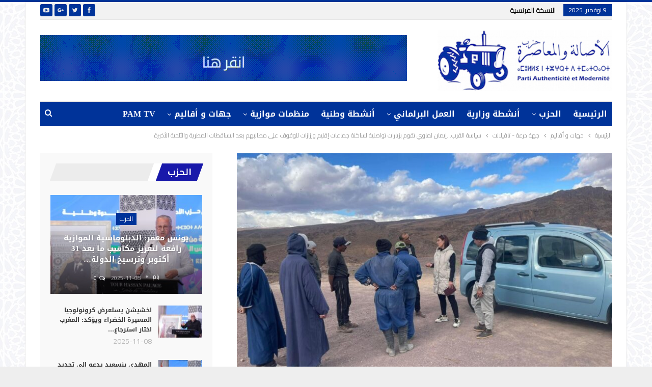

--- FILE ---
content_type: text/html; charset=UTF-8
request_url: https://www.pam.ma/%D8%B3%D9%8A%D8%A7%D8%B3%D8%A9-%D8%A7%D9%84%D9%82%D8%B1%D8%A8-%D8%A5%D9%8A%D9%85%D8%A7%D9%86-%D9%84%D9%85%D8%A7%D9%88%D9%8A-%D8%AA%D9%82%D9%88%D9%85-%D8%A8%D8%B2%D9%8A%D8%A7%D8%B1%D8%A7%D8%AA-%D8%AA/
body_size: 23224
content:
	<!DOCTYPE html>
		<!--[if IE 8]>
	<html class="ie ie8" dir="rtl" lang="ar"> <![endif]-->
	<!--[if IE 9]>
	<html class="ie ie9" dir="rtl" lang="ar"> <![endif]-->
	<!--[if gt IE 9]><!-->
<html dir="rtl" lang="ar"> <!--<![endif]-->
	<head>
				<meta charset="UTF-8">
		<meta http-equiv="X-UA-Compatible" content="IE=edge">
		<meta name="viewport" content="width=device-width, initial-scale=1.0">
		<link rel="pingback" href="https://www.pam.ma/xmlrpc.php"/>

		
<style id="reCAPTCHA-style" >.google-recaptcha-container{display:block;clear:both;}
.google-recaptcha-container iframe{margin:0;}
.google-recaptcha-container .plugin-credits a{text-decoration:underline;}</style>
<meta name='robots' content='index, follow, max-image-preview:large, max-snippet:-1, max-video-preview:-1' />
	<style>img:is([sizes="auto" i], [sizes^="auto," i]) { contain-intrinsic-size: 3000px 1500px }</style>
	
	<!-- This site is optimized with the Yoast SEO plugin v22.7 - https://yoast.com/wordpress/plugins/seo/ -->
	<title>سياسة القرب...إيمان لماوي تقوم بزيارات تواصلية لساكنة جماعات إقليم ورزازات للوقوف على مطالبهم بعد التساقطات المطرية والثلجية الأخيرة - البوابة الرسمية لحزب الأصالة المعاصرة (pam)</title>
	<meta name="description" content="-" />
	<link rel="canonical" href="https://www.pam.ma/سياسة-القرب-إيمان-لماوي-تقوم-بزيارات-ت/" />
	<meta property="og:locale" content="ar_AR" />
	<meta property="og:type" content="article" />
	<meta property="og:title" content="سياسة القرب...إيمان لماوي تقوم بزيارات تواصلية لساكنة جماعات إقليم ورزازات للوقوف على مطالبهم بعد التساقطات المطرية والثلجية الأخيرة - البوابة الرسمية لحزب الأصالة المعاصرة (pam)" />
	<meta property="og:description" content="-" />
	<meta property="og:url" content="https://www.pam.ma/سياسة-القرب-إيمان-لماوي-تقوم-بزيارات-ت/" />
	<meta property="og:site_name" content="البوابة الرسمية لحزب الأصالة المعاصرة (pam)" />
	<meta property="article:publisher" content="https://www.facebook.com/CommunicationPAM" />
	<meta property="article:published_time" content="2023-03-08T13:20:39+00:00" />
	<meta property="og:image" content="https://www.pam.ma/wp-content/uploads/2023/03/fb2582e6-46d6-41b8-8b56-2add26d5a9b0.jpeg" />
	<meta property="og:image:width" content="1600" />
	<meta property="og:image:height" content="1200" />
	<meta property="og:image:type" content="image/jpeg" />
	<meta name="author" content="بام" />
	<meta name="twitter:card" content="summary_large_image" />
	<meta name="twitter:label1" content="كُتب بواسطة" />
	<meta name="twitter:data1" content="بام" />
	<script type="application/ld+json" class="yoast-schema-graph">{"@context":"https://schema.org","@graph":[{"@type":"Article","@id":"https://www.pam.ma/%d8%b3%d9%8a%d8%a7%d8%b3%d8%a9-%d8%a7%d9%84%d9%82%d8%b1%d8%a8-%d8%a5%d9%8a%d9%85%d8%a7%d9%86-%d9%84%d9%85%d8%a7%d9%88%d9%8a-%d8%aa%d9%82%d9%88%d9%85-%d8%a8%d8%b2%d9%8a%d8%a7%d8%b1%d8%a7%d8%aa-%d8%aa/#article","isPartOf":{"@id":"https://www.pam.ma/%d8%b3%d9%8a%d8%a7%d8%b3%d8%a9-%d8%a7%d9%84%d9%82%d8%b1%d8%a8-%d8%a5%d9%8a%d9%85%d8%a7%d9%86-%d9%84%d9%85%d8%a7%d9%88%d9%8a-%d8%aa%d9%82%d9%88%d9%85-%d8%a8%d8%b2%d9%8a%d8%a7%d8%b1%d8%a7%d8%aa-%d8%aa/"},"author":{"name":"بام","@id":"https://www.pam.ma/#/schema/person/d130aa8a587b52b37bac71bcfe1692fd"},"headline":"سياسة القرب&#8230;إيمان لماوي تقوم بزيارات تواصلية لساكنة جماعات إقليم ورزازات للوقوف على مطالبهم بعد التساقطات المطرية والثلجية الأخيرة","datePublished":"2023-03-08T13:20:39+00:00","dateModified":"2023-03-08T13:20:39+00:00","mainEntityOfPage":{"@id":"https://www.pam.ma/%d8%b3%d9%8a%d8%a7%d8%b3%d8%a9-%d8%a7%d9%84%d9%82%d8%b1%d8%a8-%d8%a5%d9%8a%d9%85%d8%a7%d9%86-%d9%84%d9%85%d8%a7%d9%88%d9%8a-%d8%aa%d9%82%d9%88%d9%85-%d8%a8%d8%b2%d9%8a%d8%a7%d8%b1%d8%a7%d8%aa-%d8%aa/"},"wordCount":0,"commentCount":0,"publisher":{"@id":"https://www.pam.ma/#organization"},"image":{"@id":"https://www.pam.ma/%d8%b3%d9%8a%d8%a7%d8%b3%d8%a9-%d8%a7%d9%84%d9%82%d8%b1%d8%a8-%d8%a5%d9%8a%d9%85%d8%a7%d9%86-%d9%84%d9%85%d8%a7%d9%88%d9%8a-%d8%aa%d9%82%d9%88%d9%85-%d8%a8%d8%b2%d9%8a%d8%a7%d8%b1%d8%a7%d8%aa-%d8%aa/#primaryimage"},"thumbnailUrl":"https://www.pam.ma/wp-content/uploads/2023/03/fb2582e6-46d6-41b8-8b56-2add26d5a9b0.jpeg","articleSection":["جهة درعة - تافيلالت"],"inLanguage":"ar","potentialAction":[{"@type":"CommentAction","name":"Comment","target":["https://www.pam.ma/%d8%b3%d9%8a%d8%a7%d8%b3%d8%a9-%d8%a7%d9%84%d9%82%d8%b1%d8%a8-%d8%a5%d9%8a%d9%85%d8%a7%d9%86-%d9%84%d9%85%d8%a7%d9%88%d9%8a-%d8%aa%d9%82%d9%88%d9%85-%d8%a8%d8%b2%d9%8a%d8%a7%d8%b1%d8%a7%d8%aa-%d8%aa/#respond"]}]},{"@type":"WebPage","@id":"https://www.pam.ma/%d8%b3%d9%8a%d8%a7%d8%b3%d8%a9-%d8%a7%d9%84%d9%82%d8%b1%d8%a8-%d8%a5%d9%8a%d9%85%d8%a7%d9%86-%d9%84%d9%85%d8%a7%d9%88%d9%8a-%d8%aa%d9%82%d9%88%d9%85-%d8%a8%d8%b2%d9%8a%d8%a7%d8%b1%d8%a7%d8%aa-%d8%aa/","url":"https://www.pam.ma/%d8%b3%d9%8a%d8%a7%d8%b3%d8%a9-%d8%a7%d9%84%d9%82%d8%b1%d8%a8-%d8%a5%d9%8a%d9%85%d8%a7%d9%86-%d9%84%d9%85%d8%a7%d9%88%d9%8a-%d8%aa%d9%82%d9%88%d9%85-%d8%a8%d8%b2%d9%8a%d8%a7%d8%b1%d8%a7%d8%aa-%d8%aa/","name":"سياسة القرب...إيمان لماوي تقوم بزيارات تواصلية لساكنة جماعات إقليم ورزازات للوقوف على مطالبهم بعد التساقطات المطرية والثلجية الأخيرة - البوابة الرسمية لحزب الأصالة المعاصرة (pam)","isPartOf":{"@id":"https://www.pam.ma/#website"},"primaryImageOfPage":{"@id":"https://www.pam.ma/%d8%b3%d9%8a%d8%a7%d8%b3%d8%a9-%d8%a7%d9%84%d9%82%d8%b1%d8%a8-%d8%a5%d9%8a%d9%85%d8%a7%d9%86-%d9%84%d9%85%d8%a7%d9%88%d9%8a-%d8%aa%d9%82%d9%88%d9%85-%d8%a8%d8%b2%d9%8a%d8%a7%d8%b1%d8%a7%d8%aa-%d8%aa/#primaryimage"},"image":{"@id":"https://www.pam.ma/%d8%b3%d9%8a%d8%a7%d8%b3%d8%a9-%d8%a7%d9%84%d9%82%d8%b1%d8%a8-%d8%a5%d9%8a%d9%85%d8%a7%d9%86-%d9%84%d9%85%d8%a7%d9%88%d9%8a-%d8%aa%d9%82%d9%88%d9%85-%d8%a8%d8%b2%d9%8a%d8%a7%d8%b1%d8%a7%d8%aa-%d8%aa/#primaryimage"},"thumbnailUrl":"https://www.pam.ma/wp-content/uploads/2023/03/fb2582e6-46d6-41b8-8b56-2add26d5a9b0.jpeg","datePublished":"2023-03-08T13:20:39+00:00","dateModified":"2023-03-08T13:20:39+00:00","description":"-","breadcrumb":{"@id":"https://www.pam.ma/%d8%b3%d9%8a%d8%a7%d8%b3%d8%a9-%d8%a7%d9%84%d9%82%d8%b1%d8%a8-%d8%a5%d9%8a%d9%85%d8%a7%d9%86-%d9%84%d9%85%d8%a7%d9%88%d9%8a-%d8%aa%d9%82%d9%88%d9%85-%d8%a8%d8%b2%d9%8a%d8%a7%d8%b1%d8%a7%d8%aa-%d8%aa/#breadcrumb"},"inLanguage":"ar","potentialAction":[{"@type":"ReadAction","target":["https://www.pam.ma/%d8%b3%d9%8a%d8%a7%d8%b3%d8%a9-%d8%a7%d9%84%d9%82%d8%b1%d8%a8-%d8%a5%d9%8a%d9%85%d8%a7%d9%86-%d9%84%d9%85%d8%a7%d9%88%d9%8a-%d8%aa%d9%82%d9%88%d9%85-%d8%a8%d8%b2%d9%8a%d8%a7%d8%b1%d8%a7%d8%aa-%d8%aa/"]}]},{"@type":"ImageObject","inLanguage":"ar","@id":"https://www.pam.ma/%d8%b3%d9%8a%d8%a7%d8%b3%d8%a9-%d8%a7%d9%84%d9%82%d8%b1%d8%a8-%d8%a5%d9%8a%d9%85%d8%a7%d9%86-%d9%84%d9%85%d8%a7%d9%88%d9%8a-%d8%aa%d9%82%d9%88%d9%85-%d8%a8%d8%b2%d9%8a%d8%a7%d8%b1%d8%a7%d8%aa-%d8%aa/#primaryimage","url":"https://www.pam.ma/wp-content/uploads/2023/03/fb2582e6-46d6-41b8-8b56-2add26d5a9b0.jpeg","contentUrl":"https://www.pam.ma/wp-content/uploads/2023/03/fb2582e6-46d6-41b8-8b56-2add26d5a9b0.jpeg","width":1600,"height":1200},{"@type":"BreadcrumbList","@id":"https://www.pam.ma/%d8%b3%d9%8a%d8%a7%d8%b3%d8%a9-%d8%a7%d9%84%d9%82%d8%b1%d8%a8-%d8%a5%d9%8a%d9%85%d8%a7%d9%86-%d9%84%d9%85%d8%a7%d9%88%d9%8a-%d8%aa%d9%82%d9%88%d9%85-%d8%a8%d8%b2%d9%8a%d8%a7%d8%b1%d8%a7%d8%aa-%d8%aa/#breadcrumb","itemListElement":[{"@type":"ListItem","position":1,"name":"Home","item":"https://www.pam.ma/"},{"@type":"ListItem","position":2,"name":"سياسة القرب&#8230;إيمان لماوي تقوم بزيارات تواصلية لساكنة جماعات إقليم ورزازات للوقوف على مطالبهم بعد التساقطات المطرية والثلجية الأخيرة"}]},{"@type":"WebSite","@id":"https://www.pam.ma/#website","url":"https://www.pam.ma/","name":"البوابة الرسمية لحزب الأصالة المعاصرة (pam)","description":"البوابة الرسمية لحزب الأصالة المعاصرة (pam)","publisher":{"@id":"https://www.pam.ma/#organization"},"potentialAction":[{"@type":"SearchAction","target":{"@type":"EntryPoint","urlTemplate":"https://www.pam.ma/?s={search_term_string}"},"query-input":"required name=search_term_string"}],"inLanguage":"ar"},{"@type":"Organization","@id":"https://www.pam.ma/#organization","name":"pam","url":"https://www.pam.ma/","logo":{"@type":"ImageObject","inLanguage":"ar","@id":"https://www.pam.ma/#/schema/logo/image/","url":"https://www.pam.ma/wp-content/uploads/2018/09/logo1.jpg","contentUrl":"https://www.pam.ma/wp-content/uploads/2018/09/logo1.jpg","width":600,"height":300,"caption":"pam"},"image":{"@id":"https://www.pam.ma/#/schema/logo/image/"},"sameAs":["https://www.facebook.com/CommunicationPAM"]},{"@type":"Person","@id":"https://www.pam.ma/#/schema/person/d130aa8a587b52b37bac71bcfe1692fd","name":"بام"}]}</script>
	<!-- / Yoast SEO plugin. -->


<link rel='dns-prefetch' href='//www.google.com' />
<link rel='dns-prefetch' href='//fonts.googleapis.com' />
<link rel="alternate" type="application/rss+xml" title="البوابة الرسمية لحزب الأصالة المعاصرة (pam) &laquo; الخلاصة" href="https://www.pam.ma/feed/" />
<link rel="alternate" type="application/rss+xml" title="البوابة الرسمية لحزب الأصالة المعاصرة (pam) &laquo; خلاصة التعليقات" href="https://www.pam.ma/comments/feed/" />
<link rel="alternate" type="application/rss+xml" title="البوابة الرسمية لحزب الأصالة المعاصرة (pam) &laquo; سياسة القرب&#8230;إيمان لماوي تقوم بزيارات تواصلية لساكنة جماعات إقليم ورزازات للوقوف على مطالبهم بعد التساقطات المطرية والثلجية الأخيرة خلاصة التعليقات" href="https://www.pam.ma/%d8%b3%d9%8a%d8%a7%d8%b3%d8%a9-%d8%a7%d9%84%d9%82%d8%b1%d8%a8-%d8%a5%d9%8a%d9%85%d8%a7%d9%86-%d9%84%d9%85%d8%a7%d9%88%d9%8a-%d8%aa%d9%82%d9%88%d9%85-%d8%a8%d8%b2%d9%8a%d8%a7%d8%b1%d8%a7%d8%aa-%d8%aa/feed/" />
		<!-- This site uses the Google Analytics by ExactMetrics plugin v8.2.1 - Using Analytics tracking - https://www.exactmetrics.com/ -->
							<script src="//www.googletagmanager.com/gtag/js?id=G-QBLQ5060SD"  data-cfasync="false" data-wpfc-render="false" type="text/javascript" async></script>
			<script data-cfasync="false" data-wpfc-render="false" type="text/javascript">
				var em_version = '8.2.1';
				var em_track_user = true;
				var em_no_track_reason = '';
								var ExactMetricsDefaultLocations = {"page_location":"https:\/\/www.pam.ma\/%D8%B3%D9%8A%D8%A7%D8%B3%D8%A9-%D8%A7%D9%84%D9%82%D8%B1%D8%A8-%D8%A5%D9%8A%D9%85%D8%A7%D9%86-%D9%84%D9%85%D8%A7%D9%88%D9%8A-%D8%AA%D9%82%D9%88%D9%85-%D8%A8%D8%B2%D9%8A%D8%A7%D8%B1%D8%A7%D8%AA-%D8%AA\/"};
				if ( typeof ExactMetricsPrivacyGuardFilter === 'function' ) {
					var ExactMetricsLocations = (typeof ExactMetricsExcludeQuery === 'object') ? ExactMetricsPrivacyGuardFilter( ExactMetricsExcludeQuery ) : ExactMetricsPrivacyGuardFilter( ExactMetricsDefaultLocations );
				} else {
					var ExactMetricsLocations = (typeof ExactMetricsExcludeQuery === 'object') ? ExactMetricsExcludeQuery : ExactMetricsDefaultLocations;
				}

								var disableStrs = [
										'ga-disable-G-QBLQ5060SD',
									];

				/* Function to detect opted out users */
				function __gtagTrackerIsOptedOut() {
					for (var index = 0; index < disableStrs.length; index++) {
						if (document.cookie.indexOf(disableStrs[index] + '=true') > -1) {
							return true;
						}
					}

					return false;
				}

				/* Disable tracking if the opt-out cookie exists. */
				if (__gtagTrackerIsOptedOut()) {
					for (var index = 0; index < disableStrs.length; index++) {
						window[disableStrs[index]] = true;
					}
				}

				/* Opt-out function */
				function __gtagTrackerOptout() {
					for (var index = 0; index < disableStrs.length; index++) {
						document.cookie = disableStrs[index] + '=true; expires=Thu, 31 Dec 2099 23:59:59 UTC; path=/';
						window[disableStrs[index]] = true;
					}
				}

				if ('undefined' === typeof gaOptout) {
					function gaOptout() {
						__gtagTrackerOptout();
					}
				}
								window.dataLayer = window.dataLayer || [];

				window.ExactMetricsDualTracker = {
					helpers: {},
					trackers: {},
				};
				if (em_track_user) {
					function __gtagDataLayer() {
						dataLayer.push(arguments);
					}

					function __gtagTracker(type, name, parameters) {
						if (!parameters) {
							parameters = {};
						}

						if (parameters.send_to) {
							__gtagDataLayer.apply(null, arguments);
							return;
						}

						if (type === 'event') {
														parameters.send_to = exactmetrics_frontend.v4_id;
							var hookName = name;
							if (typeof parameters['event_category'] !== 'undefined') {
								hookName = parameters['event_category'] + ':' + name;
							}

							if (typeof ExactMetricsDualTracker.trackers[hookName] !== 'undefined') {
								ExactMetricsDualTracker.trackers[hookName](parameters);
							} else {
								__gtagDataLayer('event', name, parameters);
							}
							
						} else {
							__gtagDataLayer.apply(null, arguments);
						}
					}

					__gtagTracker('js', new Date());
					__gtagTracker('set', {
						'developer_id.dNDMyYj': true,
											});
					if ( ExactMetricsLocations.page_location ) {
						__gtagTracker('set', ExactMetricsLocations);
					}
										__gtagTracker('config', 'G-QBLQ5060SD', {"forceSSL":"true"} );
															window.gtag = __gtagTracker;										(function () {
						/* https://developers.google.com/analytics/devguides/collection/analyticsjs/ */
						/* ga and __gaTracker compatibility shim. */
						var noopfn = function () {
							return null;
						};
						var newtracker = function () {
							return new Tracker();
						};
						var Tracker = function () {
							return null;
						};
						var p = Tracker.prototype;
						p.get = noopfn;
						p.set = noopfn;
						p.send = function () {
							var args = Array.prototype.slice.call(arguments);
							args.unshift('send');
							__gaTracker.apply(null, args);
						};
						var __gaTracker = function () {
							var len = arguments.length;
							if (len === 0) {
								return;
							}
							var f = arguments[len - 1];
							if (typeof f !== 'object' || f === null || typeof f.hitCallback !== 'function') {
								if ('send' === arguments[0]) {
									var hitConverted, hitObject = false, action;
									if ('event' === arguments[1]) {
										if ('undefined' !== typeof arguments[3]) {
											hitObject = {
												'eventAction': arguments[3],
												'eventCategory': arguments[2],
												'eventLabel': arguments[4],
												'value': arguments[5] ? arguments[5] : 1,
											}
										}
									}
									if ('pageview' === arguments[1]) {
										if ('undefined' !== typeof arguments[2]) {
											hitObject = {
												'eventAction': 'page_view',
												'page_path': arguments[2],
											}
										}
									}
									if (typeof arguments[2] === 'object') {
										hitObject = arguments[2];
									}
									if (typeof arguments[5] === 'object') {
										Object.assign(hitObject, arguments[5]);
									}
									if ('undefined' !== typeof arguments[1].hitType) {
										hitObject = arguments[1];
										if ('pageview' === hitObject.hitType) {
											hitObject.eventAction = 'page_view';
										}
									}
									if (hitObject) {
										action = 'timing' === arguments[1].hitType ? 'timing_complete' : hitObject.eventAction;
										hitConverted = mapArgs(hitObject);
										__gtagTracker('event', action, hitConverted);
									}
								}
								return;
							}

							function mapArgs(args) {
								var arg, hit = {};
								var gaMap = {
									'eventCategory': 'event_category',
									'eventAction': 'event_action',
									'eventLabel': 'event_label',
									'eventValue': 'event_value',
									'nonInteraction': 'non_interaction',
									'timingCategory': 'event_category',
									'timingVar': 'name',
									'timingValue': 'value',
									'timingLabel': 'event_label',
									'page': 'page_path',
									'location': 'page_location',
									'title': 'page_title',
									'referrer' : 'page_referrer',
								};
								for (arg in args) {
																		if (!(!args.hasOwnProperty(arg) || !gaMap.hasOwnProperty(arg))) {
										hit[gaMap[arg]] = args[arg];
									} else {
										hit[arg] = args[arg];
									}
								}
								return hit;
							}

							try {
								f.hitCallback();
							} catch (ex) {
							}
						};
						__gaTracker.create = newtracker;
						__gaTracker.getByName = newtracker;
						__gaTracker.getAll = function () {
							return [];
						};
						__gaTracker.remove = noopfn;
						__gaTracker.loaded = true;
						window['__gaTracker'] = __gaTracker;
					})();
									} else {
										console.log("");
					(function () {
						function __gtagTracker() {
							return null;
						}

						window['__gtagTracker'] = __gtagTracker;
						window['gtag'] = __gtagTracker;
					})();
									}
			</script>
				<!-- / Google Analytics by ExactMetrics -->
		<script type="text/javascript">
/* <![CDATA[ */
window._wpemojiSettings = {"baseUrl":"https:\/\/s.w.org\/images\/core\/emoji\/16.0.1\/72x72\/","ext":".png","svgUrl":"https:\/\/s.w.org\/images\/core\/emoji\/16.0.1\/svg\/","svgExt":".svg","source":{"concatemoji":"https:\/\/www.pam.ma\/wp-includes\/js\/wp-emoji-release.min.js?ver=6.8.3"}};
/*! This file is auto-generated */
!function(s,n){var o,i,e;function c(e){try{var t={supportTests:e,timestamp:(new Date).valueOf()};sessionStorage.setItem(o,JSON.stringify(t))}catch(e){}}function p(e,t,n){e.clearRect(0,0,e.canvas.width,e.canvas.height),e.fillText(t,0,0);var t=new Uint32Array(e.getImageData(0,0,e.canvas.width,e.canvas.height).data),a=(e.clearRect(0,0,e.canvas.width,e.canvas.height),e.fillText(n,0,0),new Uint32Array(e.getImageData(0,0,e.canvas.width,e.canvas.height).data));return t.every(function(e,t){return e===a[t]})}function u(e,t){e.clearRect(0,0,e.canvas.width,e.canvas.height),e.fillText(t,0,0);for(var n=e.getImageData(16,16,1,1),a=0;a<n.data.length;a++)if(0!==n.data[a])return!1;return!0}function f(e,t,n,a){switch(t){case"flag":return n(e,"\ud83c\udff3\ufe0f\u200d\u26a7\ufe0f","\ud83c\udff3\ufe0f\u200b\u26a7\ufe0f")?!1:!n(e,"\ud83c\udde8\ud83c\uddf6","\ud83c\udde8\u200b\ud83c\uddf6")&&!n(e,"\ud83c\udff4\udb40\udc67\udb40\udc62\udb40\udc65\udb40\udc6e\udb40\udc67\udb40\udc7f","\ud83c\udff4\u200b\udb40\udc67\u200b\udb40\udc62\u200b\udb40\udc65\u200b\udb40\udc6e\u200b\udb40\udc67\u200b\udb40\udc7f");case"emoji":return!a(e,"\ud83e\udedf")}return!1}function g(e,t,n,a){var r="undefined"!=typeof WorkerGlobalScope&&self instanceof WorkerGlobalScope?new OffscreenCanvas(300,150):s.createElement("canvas"),o=r.getContext("2d",{willReadFrequently:!0}),i=(o.textBaseline="top",o.font="600 32px Arial",{});return e.forEach(function(e){i[e]=t(o,e,n,a)}),i}function t(e){var t=s.createElement("script");t.src=e,t.defer=!0,s.head.appendChild(t)}"undefined"!=typeof Promise&&(o="wpEmojiSettingsSupports",i=["flag","emoji"],n.supports={everything:!0,everythingExceptFlag:!0},e=new Promise(function(e){s.addEventListener("DOMContentLoaded",e,{once:!0})}),new Promise(function(t){var n=function(){try{var e=JSON.parse(sessionStorage.getItem(o));if("object"==typeof e&&"number"==typeof e.timestamp&&(new Date).valueOf()<e.timestamp+604800&&"object"==typeof e.supportTests)return e.supportTests}catch(e){}return null}();if(!n){if("undefined"!=typeof Worker&&"undefined"!=typeof OffscreenCanvas&&"undefined"!=typeof URL&&URL.createObjectURL&&"undefined"!=typeof Blob)try{var e="postMessage("+g.toString()+"("+[JSON.stringify(i),f.toString(),p.toString(),u.toString()].join(",")+"));",a=new Blob([e],{type:"text/javascript"}),r=new Worker(URL.createObjectURL(a),{name:"wpTestEmojiSupports"});return void(r.onmessage=function(e){c(n=e.data),r.terminate(),t(n)})}catch(e){}c(n=g(i,f,p,u))}t(n)}).then(function(e){for(var t in e)n.supports[t]=e[t],n.supports.everything=n.supports.everything&&n.supports[t],"flag"!==t&&(n.supports.everythingExceptFlag=n.supports.everythingExceptFlag&&n.supports[t]);n.supports.everythingExceptFlag=n.supports.everythingExceptFlag&&!n.supports.flag,n.DOMReady=!1,n.readyCallback=function(){n.DOMReady=!0}}).then(function(){return e}).then(function(){var e;n.supports.everything||(n.readyCallback(),(e=n.source||{}).concatemoji?t(e.concatemoji):e.wpemoji&&e.twemoji&&(t(e.twemoji),t(e.wpemoji)))}))}((window,document),window._wpemojiSettings);
/* ]]> */
</script>
<style id='wp-emoji-styles-inline-css' type='text/css'>

	img.wp-smiley, img.emoji {
		display: inline !important;
		border: none !important;
		box-shadow: none !important;
		height: 1em !important;
		width: 1em !important;
		margin: 0 0.07em !important;
		vertical-align: -0.1em !important;
		background: none !important;
		padding: 0 !important;
	}
</style>
<link rel='stylesheet' id='wp-block-library-rtl-css' href='https://www.pam.ma/wp-includes/css/dist/block-library/style-rtl.min.css?ver=6.8.3' type='text/css' media='all' />
<style id='classic-theme-styles-inline-css' type='text/css'>
/*! This file is auto-generated */
.wp-block-button__link{color:#fff;background-color:#32373c;border-radius:9999px;box-shadow:none;text-decoration:none;padding:calc(.667em + 2px) calc(1.333em + 2px);font-size:1.125em}.wp-block-file__button{background:#32373c;color:#fff;text-decoration:none}
</style>
<style id='global-styles-inline-css' type='text/css'>
:root{--wp--preset--aspect-ratio--square: 1;--wp--preset--aspect-ratio--4-3: 4/3;--wp--preset--aspect-ratio--3-4: 3/4;--wp--preset--aspect-ratio--3-2: 3/2;--wp--preset--aspect-ratio--2-3: 2/3;--wp--preset--aspect-ratio--16-9: 16/9;--wp--preset--aspect-ratio--9-16: 9/16;--wp--preset--color--black: #000000;--wp--preset--color--cyan-bluish-gray: #abb8c3;--wp--preset--color--white: #ffffff;--wp--preset--color--pale-pink: #f78da7;--wp--preset--color--vivid-red: #cf2e2e;--wp--preset--color--luminous-vivid-orange: #ff6900;--wp--preset--color--luminous-vivid-amber: #fcb900;--wp--preset--color--light-green-cyan: #7bdcb5;--wp--preset--color--vivid-green-cyan: #00d084;--wp--preset--color--pale-cyan-blue: #8ed1fc;--wp--preset--color--vivid-cyan-blue: #0693e3;--wp--preset--color--vivid-purple: #9b51e0;--wp--preset--gradient--vivid-cyan-blue-to-vivid-purple: linear-gradient(135deg,rgba(6,147,227,1) 0%,rgb(155,81,224) 100%);--wp--preset--gradient--light-green-cyan-to-vivid-green-cyan: linear-gradient(135deg,rgb(122,220,180) 0%,rgb(0,208,130) 100%);--wp--preset--gradient--luminous-vivid-amber-to-luminous-vivid-orange: linear-gradient(135deg,rgba(252,185,0,1) 0%,rgba(255,105,0,1) 100%);--wp--preset--gradient--luminous-vivid-orange-to-vivid-red: linear-gradient(135deg,rgba(255,105,0,1) 0%,rgb(207,46,46) 100%);--wp--preset--gradient--very-light-gray-to-cyan-bluish-gray: linear-gradient(135deg,rgb(238,238,238) 0%,rgb(169,184,195) 100%);--wp--preset--gradient--cool-to-warm-spectrum: linear-gradient(135deg,rgb(74,234,220) 0%,rgb(151,120,209) 20%,rgb(207,42,186) 40%,rgb(238,44,130) 60%,rgb(251,105,98) 80%,rgb(254,248,76) 100%);--wp--preset--gradient--blush-light-purple: linear-gradient(135deg,rgb(255,206,236) 0%,rgb(152,150,240) 100%);--wp--preset--gradient--blush-bordeaux: linear-gradient(135deg,rgb(254,205,165) 0%,rgb(254,45,45) 50%,rgb(107,0,62) 100%);--wp--preset--gradient--luminous-dusk: linear-gradient(135deg,rgb(255,203,112) 0%,rgb(199,81,192) 50%,rgb(65,88,208) 100%);--wp--preset--gradient--pale-ocean: linear-gradient(135deg,rgb(255,245,203) 0%,rgb(182,227,212) 50%,rgb(51,167,181) 100%);--wp--preset--gradient--electric-grass: linear-gradient(135deg,rgb(202,248,128) 0%,rgb(113,206,126) 100%);--wp--preset--gradient--midnight: linear-gradient(135deg,rgb(2,3,129) 0%,rgb(40,116,252) 100%);--wp--preset--font-size--small: 13px;--wp--preset--font-size--medium: 20px;--wp--preset--font-size--large: 36px;--wp--preset--font-size--x-large: 42px;--wp--preset--spacing--20: 0.44rem;--wp--preset--spacing--30: 0.67rem;--wp--preset--spacing--40: 1rem;--wp--preset--spacing--50: 1.5rem;--wp--preset--spacing--60: 2.25rem;--wp--preset--spacing--70: 3.38rem;--wp--preset--spacing--80: 5.06rem;--wp--preset--shadow--natural: 6px 6px 9px rgba(0, 0, 0, 0.2);--wp--preset--shadow--deep: 12px 12px 50px rgba(0, 0, 0, 0.4);--wp--preset--shadow--sharp: 6px 6px 0px rgba(0, 0, 0, 0.2);--wp--preset--shadow--outlined: 6px 6px 0px -3px rgba(255, 255, 255, 1), 6px 6px rgba(0, 0, 0, 1);--wp--preset--shadow--crisp: 6px 6px 0px rgba(0, 0, 0, 1);}:where(.is-layout-flex){gap: 0.5em;}:where(.is-layout-grid){gap: 0.5em;}body .is-layout-flex{display: flex;}.is-layout-flex{flex-wrap: wrap;align-items: center;}.is-layout-flex > :is(*, div){margin: 0;}body .is-layout-grid{display: grid;}.is-layout-grid > :is(*, div){margin: 0;}:where(.wp-block-columns.is-layout-flex){gap: 2em;}:where(.wp-block-columns.is-layout-grid){gap: 2em;}:where(.wp-block-post-template.is-layout-flex){gap: 1.25em;}:where(.wp-block-post-template.is-layout-grid){gap: 1.25em;}.has-black-color{color: var(--wp--preset--color--black) !important;}.has-cyan-bluish-gray-color{color: var(--wp--preset--color--cyan-bluish-gray) !important;}.has-white-color{color: var(--wp--preset--color--white) !important;}.has-pale-pink-color{color: var(--wp--preset--color--pale-pink) !important;}.has-vivid-red-color{color: var(--wp--preset--color--vivid-red) !important;}.has-luminous-vivid-orange-color{color: var(--wp--preset--color--luminous-vivid-orange) !important;}.has-luminous-vivid-amber-color{color: var(--wp--preset--color--luminous-vivid-amber) !important;}.has-light-green-cyan-color{color: var(--wp--preset--color--light-green-cyan) !important;}.has-vivid-green-cyan-color{color: var(--wp--preset--color--vivid-green-cyan) !important;}.has-pale-cyan-blue-color{color: var(--wp--preset--color--pale-cyan-blue) !important;}.has-vivid-cyan-blue-color{color: var(--wp--preset--color--vivid-cyan-blue) !important;}.has-vivid-purple-color{color: var(--wp--preset--color--vivid-purple) !important;}.has-black-background-color{background-color: var(--wp--preset--color--black) !important;}.has-cyan-bluish-gray-background-color{background-color: var(--wp--preset--color--cyan-bluish-gray) !important;}.has-white-background-color{background-color: var(--wp--preset--color--white) !important;}.has-pale-pink-background-color{background-color: var(--wp--preset--color--pale-pink) !important;}.has-vivid-red-background-color{background-color: var(--wp--preset--color--vivid-red) !important;}.has-luminous-vivid-orange-background-color{background-color: var(--wp--preset--color--luminous-vivid-orange) !important;}.has-luminous-vivid-amber-background-color{background-color: var(--wp--preset--color--luminous-vivid-amber) !important;}.has-light-green-cyan-background-color{background-color: var(--wp--preset--color--light-green-cyan) !important;}.has-vivid-green-cyan-background-color{background-color: var(--wp--preset--color--vivid-green-cyan) !important;}.has-pale-cyan-blue-background-color{background-color: var(--wp--preset--color--pale-cyan-blue) !important;}.has-vivid-cyan-blue-background-color{background-color: var(--wp--preset--color--vivid-cyan-blue) !important;}.has-vivid-purple-background-color{background-color: var(--wp--preset--color--vivid-purple) !important;}.has-black-border-color{border-color: var(--wp--preset--color--black) !important;}.has-cyan-bluish-gray-border-color{border-color: var(--wp--preset--color--cyan-bluish-gray) !important;}.has-white-border-color{border-color: var(--wp--preset--color--white) !important;}.has-pale-pink-border-color{border-color: var(--wp--preset--color--pale-pink) !important;}.has-vivid-red-border-color{border-color: var(--wp--preset--color--vivid-red) !important;}.has-luminous-vivid-orange-border-color{border-color: var(--wp--preset--color--luminous-vivid-orange) !important;}.has-luminous-vivid-amber-border-color{border-color: var(--wp--preset--color--luminous-vivid-amber) !important;}.has-light-green-cyan-border-color{border-color: var(--wp--preset--color--light-green-cyan) !important;}.has-vivid-green-cyan-border-color{border-color: var(--wp--preset--color--vivid-green-cyan) !important;}.has-pale-cyan-blue-border-color{border-color: var(--wp--preset--color--pale-cyan-blue) !important;}.has-vivid-cyan-blue-border-color{border-color: var(--wp--preset--color--vivid-cyan-blue) !important;}.has-vivid-purple-border-color{border-color: var(--wp--preset--color--vivid-purple) !important;}.has-vivid-cyan-blue-to-vivid-purple-gradient-background{background: var(--wp--preset--gradient--vivid-cyan-blue-to-vivid-purple) !important;}.has-light-green-cyan-to-vivid-green-cyan-gradient-background{background: var(--wp--preset--gradient--light-green-cyan-to-vivid-green-cyan) !important;}.has-luminous-vivid-amber-to-luminous-vivid-orange-gradient-background{background: var(--wp--preset--gradient--luminous-vivid-amber-to-luminous-vivid-orange) !important;}.has-luminous-vivid-orange-to-vivid-red-gradient-background{background: var(--wp--preset--gradient--luminous-vivid-orange-to-vivid-red) !important;}.has-very-light-gray-to-cyan-bluish-gray-gradient-background{background: var(--wp--preset--gradient--very-light-gray-to-cyan-bluish-gray) !important;}.has-cool-to-warm-spectrum-gradient-background{background: var(--wp--preset--gradient--cool-to-warm-spectrum) !important;}.has-blush-light-purple-gradient-background{background: var(--wp--preset--gradient--blush-light-purple) !important;}.has-blush-bordeaux-gradient-background{background: var(--wp--preset--gradient--blush-bordeaux) !important;}.has-luminous-dusk-gradient-background{background: var(--wp--preset--gradient--luminous-dusk) !important;}.has-pale-ocean-gradient-background{background: var(--wp--preset--gradient--pale-ocean) !important;}.has-electric-grass-gradient-background{background: var(--wp--preset--gradient--electric-grass) !important;}.has-midnight-gradient-background{background: var(--wp--preset--gradient--midnight) !important;}.has-small-font-size{font-size: var(--wp--preset--font-size--small) !important;}.has-medium-font-size{font-size: var(--wp--preset--font-size--medium) !important;}.has-large-font-size{font-size: var(--wp--preset--font-size--large) !important;}.has-x-large-font-size{font-size: var(--wp--preset--font-size--x-large) !important;}
:where(.wp-block-post-template.is-layout-flex){gap: 1.25em;}:where(.wp-block-post-template.is-layout-grid){gap: 1.25em;}
:where(.wp-block-columns.is-layout-flex){gap: 2em;}:where(.wp-block-columns.is-layout-grid){gap: 2em;}
:root :where(.wp-block-pullquote){font-size: 1.5em;line-height: 1.6;}
</style>
<link rel='stylesheet' id='contact-form-7-css' href='https://www.pam.ma/wp-content/plugins/contact-form-7/includes/css/styles.css?ver=5.9.5' type='text/css' media='all' />
<link rel='stylesheet' id='contact-form-7-rtl-css' href='https://www.pam.ma/wp-content/plugins/contact-form-7/includes/css/styles-rtl.css?ver=5.9.5' type='text/css' media='all' />
<link rel='stylesheet' id='griwpc-recaptcha-style-css' href='https://www.pam.ma/wp-content/plugins/recaptcha-in-wp-comments-form/css/recaptcha.css?ver=9.1.2' type='text/css' media='all' />
<style id='griwpc-recaptcha-style-inline-css' type='text/css'>
.google-recaptcha-container{display:block;clear:both;}
.google-recaptcha-container iframe{margin:0;}
.google-recaptcha-container .plugin-credits a{text-decoration:underline;}
</style>
<link rel='stylesheet' id='better-framework-main-fonts-css' href='https://fonts.googleapis.com/css?family=Cairo:400,700' type='text/css' media='all' />
<link rel='stylesheet' id='better-framework-font-1-css' href='//fonts.googleapis.com/earlyaccess/droidarabickufi.css' type='text/css' media='all' />
<script type="text/javascript" src="https://www.pam.ma/wp-content/plugins/google-analytics-dashboard-for-wp/assets/js/frontend-gtag.min.js?ver=8.2.1" id="exactmetrics-frontend-script-js" async="async" data-wp-strategy="async"></script>
<script data-cfasync="false" data-wpfc-render="false" type="text/javascript" id='exactmetrics-frontend-script-js-extra'>/* <![CDATA[ */
var exactmetrics_frontend = {"js_events_tracking":"true","download_extensions":"zip,mp3,mpeg,pdf,docx,pptx,xlsx,rar","inbound_paths":"[{\"path\":\"\\\/go\\\/\",\"label\":\"affiliate\"},{\"path\":\"\\\/recommend\\\/\",\"label\":\"affiliate\"}]","home_url":"https:\/\/www.pam.ma","hash_tracking":"false","v4_id":"G-QBLQ5060SD"};/* ]]> */
</script>
<script type="text/javascript" src="https://www.pam.ma/wp-includes/js/jquery/jquery.min.js?ver=3.7.1" id="jquery-core-js"></script>
<script type="text/javascript" src="https://www.pam.ma/wp-includes/js/jquery/jquery-migrate.min.js?ver=3.4.1" id="jquery-migrate-js"></script>
<script type="text/javascript" src="https://www.pam.ma/wp-content/plugins/flowpaper-lite-pdf-flipbook/assets/lity/lity.min.js" id="lity-js-js"></script>
<!--[if lt IE 9]>
<script type="text/javascript" src="https://www.pam.ma/wp-content/plugins/smart-lists-pack-pro/includes/libs/better-framework/assets/js/html5shiv.min.js?ver=3.10.22" id="bf-html5shiv-js"></script>
<![endif]-->
<!--[if lt IE 9]>
<script type="text/javascript" src="https://www.pam.ma/wp-content/plugins/smart-lists-pack-pro/includes/libs/better-framework/assets/js/respond.min.js?ver=3.10.22" id="bf-respond-js"></script>
<![endif]-->
<link rel="https://api.w.org/" href="https://www.pam.ma/wp-json/" /><link rel="alternate" title="JSON" type="application/json" href="https://www.pam.ma/wp-json/wp/v2/posts/107320" /><link rel="EditURI" type="application/rsd+xml" title="RSD" href="https://www.pam.ma/xmlrpc.php?rsd" />
<meta name="generator" content="WordPress 6.8.3" />
<link rel='shortlink' href='https://www.pam.ma/?p=107320' />
<link rel="alternate" title="oEmbed (JSON)" type="application/json+oembed" href="https://www.pam.ma/wp-json/oembed/1.0/embed?url=https%3A%2F%2Fwww.pam.ma%2F%25d8%25b3%25d9%258a%25d8%25a7%25d8%25b3%25d8%25a9-%25d8%25a7%25d9%2584%25d9%2582%25d8%25b1%25d8%25a8-%25d8%25a5%25d9%258a%25d9%2585%25d8%25a7%25d9%2586-%25d9%2584%25d9%2585%25d8%25a7%25d9%2588%25d9%258a-%25d8%25aa%25d9%2582%25d9%2588%25d9%2585-%25d8%25a8%25d8%25b2%25d9%258a%25d8%25a7%25d8%25b1%25d8%25a7%25d8%25aa-%25d8%25aa%2F" />
<link rel="alternate" title="oEmbed (XML)" type="text/xml+oembed" href="https://www.pam.ma/wp-json/oembed/1.0/embed?url=https%3A%2F%2Fwww.pam.ma%2F%25d8%25b3%25d9%258a%25d8%25a7%25d8%25b3%25d8%25a9-%25d8%25a7%25d9%2584%25d9%2582%25d8%25b1%25d8%25a8-%25d8%25a5%25d9%258a%25d9%2585%25d8%25a7%25d9%2586-%25d9%2584%25d9%2585%25d8%25a7%25d9%2588%25d9%258a-%25d8%25aa%25d9%2582%25d9%2588%25d9%2585-%25d8%25a8%25d8%25b2%25d9%258a%25d8%25a7%25d8%25b1%25d8%25a7%25d8%25aa-%25d8%25aa%2F&#038;format=xml" />
<link rel="apple-touch-icon" sizes="180x180" href="/wp-content/uploads/fbrfg/apple-touch-icon.png">
<link rel="icon" type="image/png" sizes="32x32" href="/wp-content/uploads/fbrfg/favicon-32x32.png">
<link rel="icon" type="image/png" sizes="16x16" href="/wp-content/uploads/fbrfg/favicon-16x16.png">
<link rel="manifest" href="/wp-content/uploads/fbrfg/site.webmanifest">
<link rel="mask-icon" href="/wp-content/uploads/fbrfg/safari-pinned-tab.svg" color="#5bbad5">
<link rel="shortcut icon" href="/wp-content/uploads/fbrfg/favicon.ico">
<meta name="msapplication-TileColor" content="#da532c">
<meta name="msapplication-config" content="/wp-content/uploads/fbrfg/browserconfig.xml">
<meta name="theme-color" content="#ffffff">      <meta name="onesignal" content="wordpress-plugin"/>
            <script>

      window.OneSignal = window.OneSignal || [];

      OneSignal.push( function() {
        OneSignal.SERVICE_WORKER_UPDATER_PATH = "OneSignalSDKUpdaterWorker.js.php";
                      OneSignal.SERVICE_WORKER_PATH = "OneSignalSDKWorker.js.php";
                      OneSignal.SERVICE_WORKER_PARAM = { scope: "/" };
        OneSignal.setDefaultNotificationUrl("https://www.pam.ma");
        var oneSignal_options = {};
        window._oneSignalInitOptions = oneSignal_options;

        oneSignal_options['wordpress'] = true;
oneSignal_options['appId'] = '7686da34-1c64-4349-9278-ab615daa3bdc';
oneSignal_options['allowLocalhostAsSecureOrigin'] = true;
oneSignal_options['welcomeNotification'] = { };
oneSignal_options['welcomeNotification']['disable'] = true;
oneSignal_options['path'] = "https://www.pam.ma/wp-content/plugins/onesignal-free-web-push-notifications/sdk_files/";
oneSignal_options['safari_web_id'] = "web.onesignal.auto.4d38dcde-f055-4772-b947-a310d959e18a";
oneSignal_options['persistNotification'] = true;
oneSignal_options['promptOptions'] = { };
oneSignal_options['promptOptions']['actionMessage'] = "المرجو تفعيل التنبيهات ليصلك الجديد";
oneSignal_options['promptOptions']['acceptButtonText'] = "تفعيل";
oneSignal_options['promptOptions']['cancelButtonText'] = "رفض";
oneSignal_options['promptOptions']['siteName'] = "pam";
                OneSignal.init(window._oneSignalInitOptions);
                OneSignal.showSlidedownPrompt();      });

      function documentInitOneSignal() {
        var oneSignal_elements = document.getElementsByClassName("OneSignal-prompt");

        var oneSignalLinkClickHandler = function(event) { OneSignal.push(['registerForPushNotifications']); event.preventDefault(); };        for(var i = 0; i < oneSignal_elements.length; i++)
          oneSignal_elements[i].addEventListener('click', oneSignalLinkClickHandler, false);
      }

      if (document.readyState === 'complete') {
           documentInitOneSignal();
      }
      else {
           window.addEventListener("load", function(event){
               documentInitOneSignal();
          });
      }
    </script>
<meta name="generator" content="Powered by WPBakery Page Builder - drag and drop page builder for WordPress."/>
<script type="application/ld+json">{
    "@context": "http:\/\/schema.org\/",
    "@type": "Organization",
    "@id": "#organization",
    "logo": {
        "@type": "ImageObject",
        "url": "https:\/\/www.pam.ma\/wp-content\/uploads\/2018\/09\/logo3.jpg"
    },
    "url": "https:\/\/www.pam.ma\/",
    "name": "\u0627\u0644\u0628\u0648\u0627\u0628\u0629 \u0627\u0644\u0631\u0633\u0645\u064a\u0629 \u0644\u062d\u0632\u0628 \u0627\u0644\u0623\u0635\u0627\u0644\u0629 \u0627\u0644\u0645\u0639\u0627\u0635\u0631\u0629 (pam)",
    "description": "\u0627\u0644\u0628\u0648\u0627\u0628\u0629 \u0627\u0644\u0631\u0633\u0645\u064a\u0629 \u0644\u062d\u0632\u0628 \u0627\u0644\u0623\u0635\u0627\u0644\u0629 \u0627\u0644\u0645\u0639\u0627\u0635\u0631\u0629 (pam)"
}</script>
<script type="application/ld+json">{
    "@context": "http:\/\/schema.org\/",
    "@type": "WebSite",
    "name": "\u0627\u0644\u0628\u0648\u0627\u0628\u0629 \u0627\u0644\u0631\u0633\u0645\u064a\u0629 \u0644\u062d\u0632\u0628 \u0627\u0644\u0623\u0635\u0627\u0644\u0629 \u0627\u0644\u0645\u0639\u0627\u0635\u0631\u0629 (pam)",
    "alternateName": "\u0627\u0644\u0628\u0648\u0627\u0628\u0629 \u0627\u0644\u0631\u0633\u0645\u064a\u0629 \u0644\u062d\u0632\u0628 \u0627\u0644\u0623\u0635\u0627\u0644\u0629 \u0627\u0644\u0645\u0639\u0627\u0635\u0631\u0629 (pam)",
    "url": "https:\/\/www.pam.ma\/"
}</script>
<script type="application/ld+json">{
    "@context": "http:\/\/schema.org\/",
    "@type": "BlogPosting",
    "headline": "\u0633\u064a\u0627\u0633\u0629 \u0627\u0644\u0642\u0631\u0628...\u0625\u064a\u0645\u0627\u0646 \u0644\u0645\u0627\u0648\u064a \u062a\u0642\u0648\u0645 \u0628\u0632\u064a\u0627\u0631\u0627\u062a \u062a\u0648\u0627\u0635\u0644\u064a\u0629 \u0644\u0633\u0627\u0643\u0646\u0629 \u062c\u0645\u0627\u0639\u0627\u062a \u0625\u0642\u0644\u064a\u0645 \u0648\u0631\u0632\u0627\u0632\u0627\u062a \u0644\u0644\u0648\u0642\u0648\u0641 \u0639\u0644\u0649 \u0645\u0637\u0627\u0644\u0628\u0647\u0645 \u0628\u0639\u062f \u0627\u0644\u062a\u0633\u0627\u0642\u0637\u0627\u062a \u0627\u0644\u0645\u0637\u0631\u064a\u0629 \u0648\u0627\u0644\u062b\u0644\u062c\u064a\u0629 \u0627\u0644\u0623\u062e\u064a\u0631\u0629",
    "description": "\u0641\u064a \u0625\u0637\u0627\u0631 \u0633\u064a\u0627\u0633\u0629 \u0627\u0644\u0642\u0631\u0628 \u0645\u0646 \u0627\u0644\u0645\u0648\u0627\u0637\u0646\u064a\u0646 \u0648\u0627\u0644\u0625\u0646\u0635\u0627\u062a \u0625\u0644\u064a\u0647\u0645 \u0648\u0627\u0644\u062a\u0641\u0627\u0639\u0644 \u0645\u0639 \u0627\u0646\u0634\u063a\u0627\u0644\u0627\u062a\u0647\u0645 \u0648\u0627\u0644\u062a\u0631\u0627\u0641\u0639 \u0639\u0646 \u0645\u0637\u0627\u0644\u0628\u0647\u0645 \u0648\u0627\u0646\u062a\u0638\u0627\u0631\u0627\u062a\u0647\u0645\u060c \u062a\u0648\u0627\u0635\u0644 \u0639\u0636\u0648 \u0627\u0644\u0641\u0631\u064a\u0642 \u0627\u0644\u0646\u064a\u0627\u0628\u064a \u0644\u0644\u0623\u0635\u0627\u0644\u0629 \u0648\u0627\u0644\u0645\u0639\u0627\u0635\u0631\u0629 \u0625\u064a\u0645\u0627\u0646 \u0644\u0645\u0627\u0648\u064a\u060c \u0633\u0644\u0633\u0644\u0629 \u0644\u0642\u0627\u0621\u0627\u062a\u0647\u0627 \u0627\u0644\u062a\u0648\u0627\u0635\u0644\u064a\u0629 \u0628\u0645\u062e\u062a\u0644\u0641 \u062c\u0645\u0627\u0639\u0627\u062a \u0625\u0642\u0644\u064a\u0645 \u0648\u0631\u0632\u0627\u0632\u0627\u062a \u0642\u0635\u062f \u0627\u0644\u0648\u0642\u0648\u0641 \u0639\u0644\u0649 \u0645\u0637\u0627\u0644\u0628 \u0648\u0627\u062d\u062a\u064a\u0627\u062c\u0627\u062a \u0633\u0627\u0643\u0646\u0629 ",
    "datePublished": "2023-03-08",
    "dateModified": "2023-03-08",
    "author": {
        "@type": "Person",
        "@id": "#person-",
        "name": "\u0628\u0627\u0645"
    },
    "image": {
        "@type": "ImageObject",
        "url": "https:\/\/www.pam.ma\/wp-content\/uploads\/2023\/03\/fb2582e6-46d6-41b8-8b56-2add26d5a9b0.jpeg",
        "width": 1600,
        "height": 1200
    },
    "interactionStatistic": [
        {
            "@type": "InteractionCounter",
            "interactionType": "http:\/\/schema.org\/CommentAction",
            "userInteractionCount": "0"
        }
    ],
    "publisher": {
        "@id": "#organization"
    },
    "mainEntityOfPage": "https:\/\/www.pam.ma\/%d8%b3%d9%8a%d8%a7%d8%b3%d8%a9-%d8%a7%d9%84%d9%82%d8%b1%d8%a8-%d8%a5%d9%8a%d9%85%d8%a7%d9%86-%d9%84%d9%85%d8%a7%d9%88%d9%8a-%d8%aa%d9%82%d9%88%d9%85-%d8%a8%d8%b2%d9%8a%d8%a7%d8%b1%d8%a7%d8%aa-%d8%aa\/"
}</script>
<link rel='stylesheet' id='bf-minifed-css-1' href='https://www.pam.ma/wp-content/bs-booster-cache/70d3d0b5a8bbe4bf6c205cc4c36c17c2.css' type='text/css' media='all' />
<link rel='stylesheet' id='6.1.0-1734469306' href='https://www.pam.ma/wp-content/bs-booster-cache/bb8357c878bb6b412332d7afc318b459.css' type='text/css' media='all' />
		<style type="text/css" id="wp-custom-css">
			
.panel-title { text-align: center; font-size:30px }


/* Fields */
div.wpforms-container-full .wpforms-form .wpforms-field-label {
    display: block;

    font-size: 14px;
    float: none;
    line-height: 2.2;
    margin: 0 0 1px 0;
    padding: 2;
}


div.wpforms-container-full .wpforms-form input[type=date], div.wpforms-container-full .wpforms-form input[type=datetime], div.wpforms-container-full .wpforms-form input[type=datetime-local], div.wpforms-container-full .wpforms-form input[type=email], div.wpforms-container-full .wpforms-form input[type=month], div.wpforms-container-full .wpforms-form input[type=number], div.wpforms-container-full .wpforms-form input[type=password], div.wpforms-container-full .wpforms-form input[type=range], div.wpforms-container-full .wpforms-form input[type=search], div.wpforms-container-full .wpforms-form input[type=tel], div.wpforms-container-full .wpforms-form input[type=text], div.wpforms-container-full .wpforms-form input[type=time], div.wpforms-container-full .wpforms-form input[type=url], div.wpforms-container-full .wpforms-form input[type=week], div.wpforms-container-full .wpforms-form select, div.wpforms-container-full .wpforms-form textarea {
   -moz-box-shadow: inset -1px -1px 2px #04378b;
   -webkit-box-shadow: inset -1px -1px 2px #04378b;
   box-shadow: inset -1px -1px 10px #04378b;
   border-radius: 15px;
}
/* Button */
div.wpforms-container-full .wpforms-form button[type=submit] {
   -moz-box-shadow: inset -3px -3px 10px #04378b;
   -webkit-box-shadow: inset -3px -3px 10px #04378b;
   box-shadow: inset -3px -3px 10px #04378b;
   background-color: #04378b; /* Fill color */
   color: white; /* Text color */
   border-radius: 15px; /* Rounded button edges */
   font-style: italic; /* Italicize text */
   padding: 10px 30px; /* Distance between text and border */
}

div.wpforms-container-full .wpforms-form input[type=submit]:hover, 
div.wpforms-container-full .wpforms-form input[type=submit]:active, 
div.wpforms-container-full .wpforms-form button[type=submit]:hover, 
div.wpforms-container-full .wpforms-form button[type=submit]:active, 
div.wpforms-container-full .wpforms-form .wpforms-page-button:hover, 
div.wpforms-container-full .wpforms-form .wpforms-page-button:active {
    background-color: #fff;
	color:#04378b;
	/* Darker grey background */
    border: 1px solid #ccc; /* Lighter grey border */
}

		</style>
		<noscript><style> .wpb_animate_when_almost_visible { opacity: 1; }</style></noscript>	</head>

<body class="rtl wp-singular post-template-default single single-post postid-107320 single-format-standard wp-theme-publisher sp-easy-accordion-enabled active-light-box active-top-line close-rh page-layout-2-col-right boxed active-sticky-sidebar main-menu-sticky-smart single-prim-cat-88 single-cat-88  bs-hide-ha wpb-js-composer js-comp-ver-6.4.1 vc_responsive bs-ll-a" dir="rtl">
		<div class="main-wrap content-main-wrap">
			<header id="header" class="site-header header-style-2 boxed" itemscope="itemscope" itemtype="https://schema.org/WPHeader">

		<section class="topbar topbar-style-1 hidden-xs hidden-xs">
	<div class="content-wrap">
		<div class="container">
			<div class="topbar-inner clearfix">

									<div class="section-links">
								<div  class="  better-studio-shortcode bsc-clearfix better-social-counter style-button not-colored in-4-col">
						<ul class="social-list bsc-clearfix"><li class="social-item facebook"><a href = "https://www.facebook.com/CommunicationPAM" target = "_blank" > <i class="item-icon bsfi-facebook" ></i><span class="item-title" > Likes </span> </a> </li> <li class="social-item twitter"><a href = "https://twitter.com/commPAM" target = "_blank" > <i class="item-icon bsfi-twitter" ></i><span class="item-title" > Followers </span> </a> </li> <li class="social-item google"><a href = "https://plus.google.com/116835704450390132246" target = "_blank" > <i class="item-icon bsfi-google" ></i><span class="item-title" > Followers </span> </a> </li> <li class="social-item youtube"><a href = "https://youtube.com/channel/CommunicationPAM" target = "_blank" > <i class="item-icon bsfi-youtube" ></i><span class="item-title" > Subscribers </span> </a> </li> 			</ul>
		</div>
							</div>
				
				<div class="section-menu">
						<div id="menu-top" class="menu top-menu-wrapper" role="navigation" itemscope="itemscope" itemtype="https://schema.org/SiteNavigationElement">
		<nav class="top-menu-container">

			<ul id="top-navigation" class="top-menu menu clearfix bsm-pure">
									<li id="topbar-date" class="menu-item menu-item-date">
					<span
						class="topbar-date">9 نوفمبر، 2025</span>
					</li>
					<li id="menu-item-1808" class="menu-item menu-item-type-custom menu-item-object-custom hidden-md hidden-sm hidden-xs better-anim-fade menu-item-1808"><a href="http://www.pam.ma/fr">النسخة الفرنسية</a></li>
			</ul>

		</nav>
	</div>
				</div>
			</div>
		</div>
	</div>
</section>
		<div class="header-inner">
			<div class="content-wrap">
				<div class="container">
					<div class="row">
						<div class="row-height">
							<div class="logo-col col-xs-4">
								<div class="col-inside">
									<div id="site-branding" class="site-branding">
	<p  id="site-title" class="logo h1 img-logo">
	<a href="https://www.pam.ma/" itemprop="url" rel="home">
					<img id="site-logo" src="https://www.pam.ma/wp-content/uploads/2018/09/logo3.jpg"
			     alt="pam"  />

			<span class="site-title">pam - البوابة الرسمية لحزب الأصالة المعاصرة (pam)</span>
				</a>
</p>
</div><!-- .site-branding -->
								</div>
							</div>
															<div class="sidebar-col col-xs-8">
									<div class="col-inside">
										<aside id="sidebar" class="sidebar" role="complementary" itemscope="itemscope" itemtype="https://schema.org/WPSideBar">
											<div class="gwned gwned-clearfix gwned-loc-header_aside_logo gwned-align-left gwned-column-1"><div id="gwned-143622-1122798174" class="gwned-container gwned-type-image " itemscope="" itemtype="https://schema.org/WPAdBlock" data-adid="143622" data-type="image"><a itemprop="url" class="gwned-link" href="https://inkhirat.pam.ma/" target="_blank" ><img class="gwned-image" src="https://www.pam.ma/wp-content/uploads/2025/10/للإنخراط-إلكترونيا-في-حزب-الأصالة-والمعاصرة-1-1.gif" alt="ban123" /></a></div></div>										</aside>
									</div>
								</div>
														</div>
					</div>
				</div>
			</div>
		</div>

		<div id="menu-main" class="menu main-menu-wrapper show-search-item menu-actions-btn-width-1" role="navigation" itemscope="itemscope" itemtype="https://schema.org/SiteNavigationElement">
	<div class="main-menu-inner">
		<div class="content-wrap">
			<div class="container">

				<nav class="main-menu-container">
					<ul id="main-navigation" class="main-menu menu bsm-pure clearfix">
						<li id="menu-item-134293" class="menu-item menu-item-type-custom menu-item-object-custom hidden-lg hidden-md better-anim-fade menu-item-134293"><a href="http://www.pam.ma/fr">النسخة الفرنسية</a></li>
<li id="menu-item-134294" class="menu-item menu-item-type-post_type menu-item-object-page menu-item-home better-anim-fade menu-item-134294"><a href="https://www.pam.ma/">الرئيسية</a></li>
<li id="menu-item-134295" class="menu-item menu-item-type-taxonomy menu-item-object-category menu-item-has-children menu-term-43 better-anim-fade menu-item-134295"><a href="https://www.pam.ma/category/%d8%a7%d9%84%d8%ad%d8%b2%d8%a8/">الحزب</a>
<ul class="sub-menu">
	<li id="menu-item-134296" class="menu-item menu-item-type-taxonomy menu-item-object-category menu-term-46 better-anim-fade menu-item-134296"><a href="https://www.pam.ma/category/%d8%a7%d9%84%d8%ad%d8%b2%d8%a8/%d8%a7%d9%84%d8%a3%d9%85%d8%a7%d9%86%d8%a9-%d8%a7%d9%84%d8%b9%d8%a7%d9%85%d8%a9/">الأمانة العامة</a></li>
	<li id="menu-item-134297" class="menu-item menu-item-type-taxonomy menu-item-object-category menu-term-45 better-anim-fade menu-item-134297"><a href="https://www.pam.ma/category/%d8%a7%d9%84%d8%ad%d8%b2%d8%a8/%d8%a7%d9%84%d9%85%d8%ac%d9%84%d8%b3-%d8%a7%d9%84%d9%88%d8%b7%d9%86%d9%8a/">المجلس الوطني</a></li>
	<li id="menu-item-134298" class="menu-item menu-item-type-taxonomy menu-item-object-category menu-term-84 better-anim-fade menu-item-134298"><a href="https://www.pam.ma/category/%d8%a7%d9%84%d8%ad%d8%b2%d8%a8/%d8%a7%d9%84%d9%85%d9%83%d8%aa%d8%a8-%d8%a7%d9%84%d8%b3%d9%8a%d8%a7%d8%b3%d9%8a/">المكتب السياسي</a></li>
	<li id="menu-item-134328" class="menu-item menu-item-type-custom menu-item-object-custom menu-item-has-children better-anim-fade menu-item-134328"><a href="#">وثائق الحزب</a>
	<ul class="sub-menu">
		<li id="menu-item-134301" class="menu-item menu-item-type-custom menu-item-object-custom better-anim-fade menu-item-134301"><a href="https://www.pam.ma/wp-content/uploads/2024/06/النظام-الأساسي-المؤتمر-الوطني-الخامس-بوزنيقة-2024-النسخة-الأخيرة-2.pdf">النظام الأساسي</a></li>
		<li id="menu-item-134950" class="menu-item menu-item-type-custom menu-item-object-custom better-anim-fade menu-item-134950"><a href="https://www.pam.ma/wp-content/uploads/2024/06/%EF%BF%BD%EF%BF%BD%D8%A7%D9%84%D9%86%D8%B8%D8%A7%D9%85-%D8%A7%D9%84%D8%AF%D8%A7%D8%AE%D9%84%D9%8A-%D9%84%D9%84%D8%AD%D8%B2%D8%A8-%EF%BF%BD.pdf">النظام الداخلي</a></li>
		<li id="menu-item-134302" class="menu-item menu-item-type-custom menu-item-object-custom better-anim-fade menu-item-134302"><a href="https://www.pam.ma/wp-content/uploads/2024/06/الوثيقة-المرجعية.pdf">الوثيقة المذهبية</a></li>
		<li id="menu-item-134303" class="menu-item menu-item-type-custom menu-item-object-custom better-anim-fade menu-item-134303"><a href="https://www.pam.ma/%d8%a7%d9%84%d8%a7%d9%86%d8%ae%d8%b1%d8%a7%d8%b7-%d8%a8%d8%ad%d8%b2%d8%a8-%d8%a7%d9%84%d8%a3%d8%b5%d8%a7%d9%84%d8%a9-%d9%88%d8%a7%d9%84%d9%85%d8%b9%d8%a7%d8%b5%d8%b1%d8%a9/">الانخراط بحزب الأصالة والمعاصرة</a></li>
	</ul>
</li>
</ul>
</li>
<li id="menu-item-134329" class="menu-item menu-item-type-taxonomy menu-item-object-category menu-term-144 better-anim-fade menu-item-134329"><a href="https://www.pam.ma/category/%d8%a3%d9%86%d8%b4%d8%b7%d8%a9-%d9%88%d8%b2%d8%b1%d8%a7%d9%8a%d8%a9/">أنشطة وزارية</a></li>
<li id="menu-item-134305" class="menu-item menu-item-type-taxonomy menu-item-object-category menu-item-has-children menu-term-97 better-anim-fade menu-item-134305"><a href="https://www.pam.ma/category/%d8%a7%d9%84%d8%a8%d8%b1%d9%84%d9%85%d8%a7%d9%86/">العمل البرلماني</a>
<ul class="sub-menu">
	<li id="menu-item-134306" class="menu-item menu-item-type-taxonomy menu-item-object-category menu-term-99 better-anim-fade menu-item-134306"><a href="https://www.pam.ma/category/%d8%a7%d9%84%d8%a8%d8%b1%d9%84%d9%85%d8%a7%d9%86/%d9%85%d8%ac%d9%84%d8%b3-%d8%a7%d9%84%d9%85%d8%b3%d8%aa%d8%b4%d8%a7%d8%b1%d9%8a%d9%86/">مجلس المستشارين</a></li>
	<li id="menu-item-134307" class="menu-item menu-item-type-taxonomy menu-item-object-category menu-term-98 better-anim-fade menu-item-134307"><a href="https://www.pam.ma/category/%d8%a7%d9%84%d8%a8%d8%b1%d9%84%d9%85%d8%a7%d9%86/%d9%85%d8%ac%d9%84%d8%b3-%d8%a7%d9%84%d9%86%d9%88%d8%a7%d8%a8/">مجلس النواب</a></li>
</ul>
</li>
<li id="menu-item-134334" class="menu-item menu-item-type-taxonomy menu-item-object-category menu-term-138 better-anim-fade menu-item-134334"><a href="https://www.pam.ma/category/%d8%a3%d9%86%d8%b4%d8%b7%d8%a9-%d9%85%d9%84%d9%83%d9%8a%d8%a9/">أنشطة وطنية</a></li>
<li id="menu-item-134330" class="menu-item menu-item-type-taxonomy menu-item-object-category menu-item-has-children menu-term-79 better-anim-fade menu-item-134330"><a href="https://www.pam.ma/category/%d9%85%d9%86%d8%b8%d9%85%d8%a9-%d8%a7%d9%84%d9%86%d8%b3%d8%a7%d8%a1/">منظمات موازية</a>
<ul class="sub-menu">
	<li id="menu-item-134331" class="menu-item menu-item-type-taxonomy menu-item-object-category menu-term-109 better-anim-fade menu-item-134331"><a href="https://www.pam.ma/category/%d8%b4%d8%a8%d9%8a%d8%a8%d8%a9-%d8%a7%d9%84%d8%ad%d8%b2%d8%a8/">منظمة الشباب</a></li>
	<li id="menu-item-134578" class="menu-item menu-item-type-custom menu-item-object-custom better-anim-fade menu-item-134578"><a href="https://www.pam.ma/category/%d9%85%d9%86%d8%aa%d8%af%d9%8a%d8%a7%d8%aa/">منظمة النساء</a></li>
</ul>
</li>
<li id="menu-item-134310" class="menu-item menu-item-type-taxonomy menu-item-object-category current-post-ancestor menu-item-has-children menu-term-74 better-anim-fade menu-item-134310"><a href="https://www.pam.ma/category/%d8%ac%d9%87%d8%a7%d8%aa-%d9%88-%d8%a3%d9%82%d8%a7%d9%84%d9%8a%d9%85/">جهات و أقاليم</a>
<ul class="sub-menu">
	<li id="menu-item-134311" class="menu-item menu-item-type-taxonomy menu-item-object-category menu-term-77 better-anim-fade menu-item-134311"><a href="https://www.pam.ma/category/%d8%ac%d9%87%d8%a7%d8%aa-%d9%88-%d8%a3%d9%82%d8%a7%d9%84%d9%8a%d9%85/%d8%ac%d9%87%d8%a9-%d8%b7%d9%86%d8%ac%d8%a9-%d8%aa%d8%b7%d9%88%d8%a7%d9%86-%d9%80-%d8%a7%d9%84%d8%ad%d8%b3%d9%8a%d9%85%d8%a9/">جهة طنجة – تطوان ـ الحسيمة</a></li>
	<li id="menu-item-134312" class="menu-item menu-item-type-taxonomy menu-item-object-category menu-term-76 better-anim-fade menu-item-134312"><a href="https://www.pam.ma/category/%d8%ac%d9%87%d8%a7%d8%aa-%d9%88-%d8%a3%d9%82%d8%a7%d9%84%d9%8a%d9%85/%d8%ac%d9%87%d8%a9-%d9%81%d8%a7%d8%b3-%d9%85%d9%83%d9%86%d8%a7%d8%b3/">جهة فاس &#8211; مكناس</a></li>
	<li id="menu-item-134313" class="menu-item menu-item-type-taxonomy menu-item-object-category menu-term-75 better-anim-fade menu-item-134313"><a href="https://www.pam.ma/category/%d8%ac%d9%87%d8%a7%d8%aa-%d9%88-%d8%a3%d9%82%d8%a7%d9%84%d9%8a%d9%85/%d8%ac%d9%87%d8%a9-%d8%a7%d9%84%d8%b4%d8%b1%d9%82/">جهة الشرق</a></li>
	<li id="menu-item-134314" class="menu-item menu-item-type-taxonomy menu-item-object-category menu-term-78 better-anim-fade menu-item-134314"><a href="https://www.pam.ma/category/%d8%ac%d9%87%d8%a7%d8%aa-%d9%88-%d8%a3%d9%82%d8%a7%d9%84%d9%8a%d9%85/%d8%ac%d9%87%d8%a9-%d8%a7%d9%84%d8%b1%d8%a8%d8%a7%d8%b7-%d8%b3%d9%84%d8%a7-%d8%a7%d9%84%d9%82%d9%86%d9%8a%d8%b7%d8%b1%d8%a9/">جهة الرباط &#8211; سلا &#8211; القنيطرة</a></li>
	<li id="menu-item-134315" class="menu-item menu-item-type-taxonomy menu-item-object-category menu-term-86 better-anim-fade menu-item-134315"><a href="https://www.pam.ma/category/%d8%ac%d9%87%d8%a7%d8%aa-%d9%88-%d8%a3%d9%82%d8%a7%d9%84%d9%8a%d9%85/%d8%ac%d9%87%d8%a9-%d8%a7%d9%84%d8%af%d8%a7%d8%b1-%d8%a7%d9%84%d8%a8%d9%8a%d8%b6%d8%a7%d8%a1-%d8%b3%d8%b7%d8%a7%d8%aa/">جهة الدار البيضاء &#8211; سطات</a></li>
	<li id="menu-item-134316" class="menu-item menu-item-type-taxonomy menu-item-object-category menu-term-87 better-anim-fade menu-item-134316"><a href="https://www.pam.ma/category/%d8%ac%d9%87%d8%a7%d8%aa-%d9%88-%d8%a3%d9%82%d8%a7%d9%84%d9%8a%d9%85/%d8%ac%d9%87%d8%a9-%d9%85%d8%b1%d8%a7%d9%83%d8%b4-%d8%a3%d8%b3%d9%81%d9%8a/">جهة مراكش &#8211; أسفي</a></li>
	<li id="menu-item-134317" class="menu-item menu-item-type-taxonomy menu-item-object-category menu-term-85 better-anim-fade menu-item-134317"><a href="https://www.pam.ma/category/%d8%ac%d9%87%d8%a7%d8%aa-%d9%88-%d8%a3%d9%82%d8%a7%d9%84%d9%8a%d9%85/%d8%ac%d9%87%d8%a9-%d8%a8%d9%86%d9%8a-%d9%85%d9%84%d8%a7%d9%84-%d8%ae%d9%86%d9%8a%d9%81%d8%b1%d8%a9/">جهة بني ملال &#8211; خنيفرة</a></li>
	<li id="menu-item-134318" class="menu-item menu-item-type-taxonomy menu-item-object-category current-post-ancestor current-menu-parent current-post-parent menu-term-88 better-anim-fade menu-item-134318"><a href="https://www.pam.ma/category/%d8%ac%d9%87%d8%a7%d8%aa-%d9%88-%d8%a3%d9%82%d8%a7%d9%84%d9%8a%d9%85/%d8%ac%d9%87%d8%a9-%d8%af%d8%b1%d8%b9%d8%a9-%d8%aa%d8%a7%d9%81%d9%8a%d9%84%d8%a7%d9%84%d8%aa/">جهة درعة &#8211; تافيلالت</a></li>
	<li id="menu-item-134319" class="menu-item menu-item-type-taxonomy menu-item-object-category menu-term-89 better-anim-fade menu-item-134319"><a href="https://www.pam.ma/category/%d8%ac%d9%87%d8%a7%d8%aa-%d9%88-%d8%a3%d9%82%d8%a7%d9%84%d9%8a%d9%85/%d8%ac%d9%87%d8%a9-%d8%b3%d9%88%d8%b3-%d9%85%d8%a7%d8%b3%d8%a9/">جهة سوس &#8211; ماسة</a></li>
	<li id="menu-item-134320" class="menu-item menu-item-type-taxonomy menu-item-object-category menu-term-90 better-anim-fade menu-item-134320"><a href="https://www.pam.ma/category/%d8%ac%d9%87%d8%a7%d8%aa-%d9%88-%d8%a3%d9%82%d8%a7%d9%84%d9%8a%d9%85/%d8%ac%d9%87%d8%a9-%d9%83%d9%84%d9%85%d9%8a%d9%85-%d9%88%d8%a7%d8%af-%d9%86%d9%88%d9%86/">جهة كلميم &#8211; واد نون</a></li>
	<li id="menu-item-134321" class="menu-item menu-item-type-taxonomy menu-item-object-category menu-term-91 better-anim-fade menu-item-134321"><a href="https://www.pam.ma/category/%d8%ac%d9%87%d8%a7%d8%aa-%d9%88-%d8%a3%d9%82%d8%a7%d9%84%d9%8a%d9%85/%d8%ac%d9%87%d8%a9-%d8%a7%d9%84%d8%b9%d9%8a%d9%88%d9%86-%d8%a7%d9%84%d8%b3%d8%a7%d9%82%d9%8a%d8%a9-%d8%a7%d9%84%d8%ad%d9%85%d8%b1%d8%a7%d8%a1/">جهة العيون الساقية الحمراء</a></li>
	<li id="menu-item-134322" class="menu-item menu-item-type-taxonomy menu-item-object-category menu-term-92 better-anim-fade menu-item-134322"><a href="https://www.pam.ma/category/%d8%ac%d9%87%d8%a7%d8%aa-%d9%88-%d8%a3%d9%82%d8%a7%d9%84%d9%8a%d9%85/%d8%ac%d9%87%d8%a9-%d8%a7%d9%84%d8%af%d8%a7%d8%ae%d9%84%d8%a9-%d9%88%d8%a7%d8%af%d9%8a-%d8%a7%d9%84%d8%af%d9%87%d8%a8/">جهة الداخلة وادي الذهب</a></li>
</ul>
</li>
<li id="menu-item-134332" class="menu-item menu-item-type-taxonomy menu-item-object-category menu-term-118 better-anim-fade menu-item-134332"><a href="https://www.pam.ma/category/%d9%82%d9%86%d8%a7%d8%a9-%d8%a7%d9%84%d8%ad%d8%b2%d8%a8/">PAM TV</a></li>
					</ul><!-- #main-navigation -->
											<div class="menu-action-buttons width-1">
															<div class="search-container close">
									<span class="search-handler"><i class="fa fa-search"></i></span>

									<div class="search-box clearfix">
										<form role="search" method="get" class="search-form clearfix" action="https://www.pam.ma">
	<input type="search" class="search-field"
	       placeholder="بحث..."
	       value="" name="s"
	       title="البحث عن:"
	       autocomplete="off">
	<input type="submit" class="search-submit" value="بحث">
</form><!-- .search-form -->
									</div>
								</div>
														</div>
										</nav><!-- .main-menu-container -->

			</div>
		</div>
	</div>
</div><!-- .menu -->
	</header><!-- .header -->
	<div class="rh-header clearfix light deferred-block-exclude">
		<div class="rh-container clearfix">

			<div class="menu-container close">
				<span class="menu-handler"><span class="lines"></span></span>
			</div><!-- .menu-container -->

			<div class="logo-container rh-img-logo">
				<a href="https://www.pam.ma/" itemprop="url" rel="home">
											<img src="https://www.pam.ma/wp-content/uploads/2018/09/logo55.jpg"
						     alt="البوابة الرسمية لحزب الأصالة المعاصرة (pam)"  />				</a>
			</div><!-- .logo-container -->
		</div><!-- .rh-container -->
	</div><!-- .rh-header -->
<nav role="navigation" aria-label="Breadcrumbs" class="bf-breadcrumb clearfix bc-top-style"><div class="container bf-breadcrumb-container"><ul class="bf-breadcrumb-items" itemscope itemtype="http://schema.org/BreadcrumbList"><meta name="numberOfItems" content="4" /><meta name="itemListOrder" content="Ascending" /><li itemprop="itemListElement" itemscope itemtype="http://schema.org/ListItem" class="bf-breadcrumb-item bf-breadcrumb-begin"><a itemprop="item" href="https://www.pam.ma" rel="home"><span itemprop="name">الرئيسية</span></a><meta itemprop="position" content="1" /></li><li itemprop="itemListElement" itemscope itemtype="http://schema.org/ListItem" class="bf-breadcrumb-item"><a itemprop="item" href="https://www.pam.ma/category/%d8%ac%d9%87%d8%a7%d8%aa-%d9%88-%d8%a3%d9%82%d8%a7%d9%84%d9%8a%d9%85/" ><span itemprop="name">جهات و أقاليم</span></a><meta itemprop="position" content="2" /></li><li itemprop="itemListElement" itemscope itemtype="http://schema.org/ListItem" class="bf-breadcrumb-item"><a itemprop="item" href="https://www.pam.ma/category/%d8%ac%d9%87%d8%a7%d8%aa-%d9%88-%d8%a3%d9%82%d8%a7%d9%84%d9%8a%d9%85/%d8%ac%d9%87%d8%a9-%d8%af%d8%b1%d8%b9%d8%a9-%d8%aa%d8%a7%d9%81%d9%8a%d9%84%d8%a7%d9%84%d8%aa/" ><span itemprop="name">جهة درعة - تافيلالت</span></a><meta itemprop="position" content="3" /></li><li itemprop="itemListElement" itemscope itemtype="http://schema.org/ListItem" class="bf-breadcrumb-item bf-breadcrumb-end"><span itemprop="name">سياسة القرب&#8230;إيمان لماوي تقوم بزيارات تواصلية لساكنة جماعات إقليم ورزازات للوقوف على مطالبهم بعد التساقطات المطرية والثلجية الأخيرة</span><meta itemprop="item" content="https://www.pam.ma/%d8%b3%d9%8a%d8%a7%d8%b3%d8%a9-%d8%a7%d9%84%d9%82%d8%b1%d8%a8-%d8%a5%d9%8a%d9%85%d8%a7%d9%86-%d9%84%d9%85%d8%a7%d9%88%d9%8a-%d8%aa%d9%82%d9%88%d9%85-%d8%a8%d8%b2%d9%8a%d8%a7%d8%b1%d8%a7%d8%aa-%d8%aa/"/><meta itemprop="position" content="4" /></li></ul></div></nav><div class="content-wrap">
		<main id="content" class="content-container">

		<div class="container layout-2-col layout-2-col-1 layout-right-sidebar layout-bc-before post-template-10">

			<div class="row main-section">
										<div class="col-sm-8 content-column">
							<div class="single-container">
																<article id="post-107320" class="post-107320 post type-post status-publish format-standard has-post-thumbnail  category-88 single-post-content">
									<div class="single-featured"><a class="post-thumbnail open-lightbox" href="https://www.pam.ma/wp-content/uploads/2023/03/fb2582e6-46d6-41b8-8b56-2add26d5a9b0.jpeg"><img  alt="" data-src="https://www.pam.ma/wp-content/uploads/2023/03/fb2582e6-46d6-41b8-8b56-2add26d5a9b0-750x430.jpeg">											</a>
											</div>
																		<div class="post-header-inner">
										<div class="post-header-title">
											<div class="term-badges floated"><span class="term-badge term-88"><a href="https://www.pam.ma/category/%d8%ac%d9%87%d8%a7%d8%aa-%d9%88-%d8%a3%d9%82%d8%a7%d9%84%d9%8a%d9%85/%d8%ac%d9%87%d8%a9-%d8%af%d8%b1%d8%b9%d8%a9-%d8%aa%d8%a7%d9%81%d9%8a%d9%84%d8%a7%d9%84%d8%aa/">جهة درعة - تافيلالت</a></span></div>											<h1 class="single-post-title">
												<span class="post-title" itemprop="headline">سياسة القرب&#8230;إيمان لماوي تقوم بزيارات تواصلية لساكنة جماعات إقليم ورزازات للوقوف على مطالبهم بعد التساقطات المطرية والثلجية الأخيرة</span>
											</h1>
											<div class="post-meta single-post-meta">
			<a href="https://www.pam.ma/author/admin/"
		   title="تصفح كاتب المقالات"
		   class="post-author-a post-author-avatar">
			<span class="post-author-name">بواسطة <b>بام</b></span>		</a>
					<span class="time"><time class="post-published updated"
			                         datetime="2023-03-08T14:20:39+01:00">في <b>2023-03-08</b></time></span>
			</div>
										</div>
									</div>
											<div class="post-share single-post-share top-share clearfix style-1">
			<div class="post-share-btn-group">
				<a href="https://www.pam.ma/%d8%b3%d9%8a%d8%a7%d8%b3%d8%a9-%d8%a7%d9%84%d9%82%d8%b1%d8%a8-%d8%a5%d9%8a%d9%85%d8%a7%d9%86-%d9%84%d9%85%d8%a7%d9%88%d9%8a-%d8%aa%d9%82%d9%88%d9%85-%d8%a8%d8%b2%d9%8a%d8%a7%d8%b1%d8%a7%d8%aa-%d8%aa/#respond" class="post-share-btn post-share-btn-comments comments" title="ترك تعليق على: &quot;سياسة القرب&#8230;إيمان لماوي تقوم بزيارات تواصلية لساكنة جماعات إقليم ورزازات للوقوف على مطالبهم بعد التساقطات المطرية والثلجية الأخيرة&quot;"><i class="bf-icon fa fa-comments" aria-hidden="true"></i> <b class="number">0</b></a><span class="views post-share-btn post-share-btn-views rank-500" data-bpv-post="107320"><i class="bf-icon  bsfi-fire-1"></i> <b class="number">882</b></span>			</div>
						<div class="share-handler-wrap ">
				<span class="share-handler post-share-btn rank-default">
					<i class="bf-icon  fa fa-share-alt"></i>						<b class="text">شارك</b>
										</span>
				<span class="social-item facebook"><a href="https://www.facebook.com/sharer.php?u=https%3A%2F%2Fwww.pam.ma%2F%25d8%25b3%25d9%258a%25d8%25a7%25d8%25b3%25d8%25a9-%25d8%25a7%25d9%2584%25d9%2582%25d8%25b1%25d8%25a8-%25d8%25a5%25d9%258a%25d9%2585%25d8%25a7%25d9%2586-%25d9%2584%25d9%2585%25d8%25a7%25d9%2588%25d9%258a-%25d8%25aa%25d9%2582%25d9%2588%25d9%2585-%25d8%25a8%25d8%25b2%25d9%258a%25d8%25a7%25d8%25b1%25d8%25a7%25d8%25aa-%25d8%25aa%2F" target="_blank" rel="nofollow" class="bs-button-el" onclick="window.open(this.href, 'share-facebook','left=50,top=50,width=600,height=320,toolbar=0'); return false;"><span class="icon"><i class="bf-icon fa fa-facebook"></i></span></a></span><span class="social-item twitter"><a href="https://twitter.com/share?text=سياسة القرب&#8230;إيمان لماوي تقوم بزيارات تواصلية لساكنة جماعات إقليم ورزازات للوقوف على مطالبهم بعد التساقطات المطرية والثلجية الأخيرة @commPAM&url=https%3A%2F%2Fwww.pam.ma%2F%25d8%25b3%25d9%258a%25d8%25a7%25d8%25b3%25d8%25a9-%25d8%25a7%25d9%2584%25d9%2582%25d8%25b1%25d8%25a8-%25d8%25a5%25d9%258a%25d9%2585%25d8%25a7%25d9%2586-%25d9%2584%25d9%2585%25d8%25a7%25d9%2588%25d9%258a-%25d8%25aa%25d9%2582%25d9%2588%25d9%2585-%25d8%25a8%25d8%25b2%25d9%258a%25d8%25a7%25d8%25b1%25d8%25a7%25d8%25aa-%25d8%25aa%2F" target="_blank" rel="nofollow" class="bs-button-el" onclick="window.open(this.href, 'share-twitter','left=50,top=50,width=600,height=320,toolbar=0'); return false;"><span class="icon"><i class="bf-icon fa fa-twitter"></i></span></a></span><span class="social-item google_plus"><a href="https://plus.google.com/share?url=https%3A%2F%2Fwww.pam.ma%2F%25d8%25b3%25d9%258a%25d8%25a7%25d8%25b3%25d8%25a9-%25d8%25a7%25d9%2584%25d9%2582%25d8%25b1%25d8%25a8-%25d8%25a5%25d9%258a%25d9%2585%25d8%25a7%25d9%2586-%25d9%2584%25d9%2585%25d8%25a7%25d9%2588%25d9%258a-%25d8%25aa%25d9%2582%25d9%2588%25d9%2585-%25d8%25a8%25d8%25b2%25d9%258a%25d8%25a7%25d8%25b1%25d8%25a7%25d8%25aa-%25d8%25aa%2F" target="_blank" rel="nofollow" class="bs-button-el" onclick="window.open(this.href, 'share-google_plus','left=50,top=50,width=600,height=320,toolbar=0'); return false;"><span class="icon"><i class="bf-icon fa fa-google"></i></span></a></span><span class="social-item reddit"><a href="https://reddit.com/submit?url=https%3A%2F%2Fwww.pam.ma%2F%25d8%25b3%25d9%258a%25d8%25a7%25d8%25b3%25d8%25a9-%25d8%25a7%25d9%2584%25d9%2582%25d8%25b1%25d8%25a8-%25d8%25a5%25d9%258a%25d9%2585%25d8%25a7%25d9%2586-%25d9%2584%25d9%2585%25d8%25a7%25d9%2588%25d9%258a-%25d8%25aa%25d9%2582%25d9%2588%25d9%2585-%25d8%25a8%25d8%25b2%25d9%258a%25d8%25a7%25d8%25b1%25d8%25a7%25d8%25aa-%25d8%25aa%2F&title=سياسة القرب&#8230;إيمان لماوي تقوم بزيارات تواصلية لساكنة جماعات إقليم ورزازات للوقوف على مطالبهم بعد التساقطات المطرية والثلجية الأخيرة" target="_blank" rel="nofollow" class="bs-button-el" onclick="window.open(this.href, 'share-reddit','left=50,top=50,width=600,height=320,toolbar=0'); return false;"><span class="icon"><i class="bf-icon fa fa-reddit-alien"></i></span></a></span><span class="social-item whatsapp"><a href="whatsapp://send?text=سياسة القرب&#8230;إيمان لماوي تقوم بزيارات تواصلية لساكنة جماعات إقليم ورزازات للوقوف على مطالبهم بعد التساقطات المطرية والثلجية الأخيرة %0A%0A https%3A%2F%2Fwww.pam.ma%2F%25d8%25b3%25d9%258a%25d8%25a7%25d8%25b3%25d8%25a9-%25d8%25a7%25d9%2584%25d9%2582%25d8%25b1%25d8%25a8-%25d8%25a5%25d9%258a%25d9%2585%25d8%25a7%25d9%2586-%25d9%2584%25d9%2585%25d8%25a7%25d9%2588%25d9%258a-%25d8%25aa%25d9%2582%25d9%2588%25d9%2585-%25d8%25a8%25d8%25b2%25d9%258a%25d8%25a7%25d8%25b1%25d8%25a7%25d8%25aa-%25d8%25aa%2F" target="_blank" rel="nofollow" class="bs-button-el" onclick="window.open(this.href, 'share-whatsapp','left=50,top=50,width=600,height=320,toolbar=0'); return false;"><span class="icon"><i class="bf-icon fa fa-whatsapp"></i></span></a></span><span class="social-item pinterest"><a href="https://pinterest.com/pin/create/button/?url=https%3A%2F%2Fwww.pam.ma%2F%25d8%25b3%25d9%258a%25d8%25a7%25d8%25b3%25d8%25a9-%25d8%25a7%25d9%2584%25d9%2582%25d8%25b1%25d8%25a8-%25d8%25a5%25d9%258a%25d9%2585%25d8%25a7%25d9%2586-%25d9%2584%25d9%2585%25d8%25a7%25d9%2588%25d9%258a-%25d8%25aa%25d9%2582%25d9%2588%25d9%2585-%25d8%25a8%25d8%25b2%25d9%258a%25d8%25a7%25d8%25b1%25d8%25a7%25d8%25aa-%25d8%25aa%2F&media=https://www.pam.ma/wp-content/uploads/2023/03/fb2582e6-46d6-41b8-8b56-2add26d5a9b0.jpeg&description=سياسة القرب&#8230;إيمان لماوي تقوم بزيارات تواصلية لساكنة جماعات إقليم ورزازات للوقوف على مطالبهم بعد التساقطات المطرية والثلجية الأخيرة" target="_blank" rel="nofollow" class="bs-button-el" onclick="window.open(this.href, 'share-pinterest','left=50,top=50,width=600,height=320,toolbar=0'); return false;"><span class="icon"><i class="bf-icon fa fa-pinterest"></i></span></a></span><span class="social-item email"><a href="mailto:?subject=سياسة القرب&#8230;إيمان لماوي تقوم بزيارات تواصلية لساكنة جماعات إقليم ورزازات للوقوف على مطالبهم بعد التساقطات المطرية والثلجية الأخيرة&body=https%3A%2F%2Fwww.pam.ma%2F%25d8%25b3%25d9%258a%25d8%25a7%25d8%25b3%25d8%25a9-%25d8%25a7%25d9%2584%25d9%2582%25d8%25b1%25d8%25a8-%25d8%25a5%25d9%258a%25d9%2585%25d8%25a7%25d9%2586-%25d9%2584%25d9%2585%25d8%25a7%25d9%2588%25d9%258a-%25d8%25aa%25d9%2582%25d9%2588%25d9%2585-%25d8%25a8%25d8%25b2%25d9%258a%25d8%25a7%25d8%25b1%25d8%25a7%25d8%25aa-%25d8%25aa%2F" target="_blank" rel="nofollow" class="bs-button-el" onclick="window.open(this.href, 'share-email','left=50,top=50,width=600,height=320,toolbar=0'); return false;"><span class="icon"><i class="bf-icon fa fa-envelope-open"></i></span></a></span></div>		</div>
											<div class="entry-content clearfix single-post-content">
										<p>في إطار سياسة القرب من المواطنين والإنصات إليهم والتفاعل مع انشغالاتهم والترافع عن مطالبهم وانتظاراتهم، تواصل عضو الفريق النيابي للأصالة والمعاصرة إيمان لماوي، سلسلة لقاءاتها التواصلية بمختلف جماعات إقليم ورزازات قصد الوقوف على مطالب واحتياجات ساكنة الإقليم.</p>
<p>وهم اللقاء التواصلي نهاية الأسبوع الماضي، منطقتي اغرم نوگدال وامرزكان، حيث عقدت لماوي لقاء تواصليا مع مجموعة من المواطنين والجمعيات والتعاونيات قصد التشاور حول عدة قضايا تهم المنطقتين خصوصا بعد التساقطات المطرية والثلجية الأخيرة التي خلفت العديد من الخسائر لدى ساكنة الإقليم.</p>
<p><img class="alignnone size-full wp-image-107322"  data-src="https://www.pam.ma/wp-content/uploads/2023/03/ce0bec26-4d9c-4f36-ac45-ac49412ccd8c.jpeg" alt="" width="1600" height="1200" srcset="https://www.pam.ma/wp-content/uploads/2023/03/ce0bec26-4d9c-4f36-ac45-ac49412ccd8c.jpeg 1600w, https://www.pam.ma/wp-content/uploads/2023/03/ce0bec26-4d9c-4f36-ac45-ac49412ccd8c-300x225.jpeg 300w, https://www.pam.ma/wp-content/uploads/2023/03/ce0bec26-4d9c-4f36-ac45-ac49412ccd8c-1024x768.jpeg 1024w, https://www.pam.ma/wp-content/uploads/2023/03/ce0bec26-4d9c-4f36-ac45-ac49412ccd8c-768x576.jpeg 768w, https://www.pam.ma/wp-content/uploads/2023/03/ce0bec26-4d9c-4f36-ac45-ac49412ccd8c-1536x1152.jpeg 1536w, https://www.pam.ma/wp-content/uploads/2023/03/ce0bec26-4d9c-4f36-ac45-ac49412ccd8c-86x64.jpeg 86w" sizes="(max-width: 1600px) 100vw, 1600px" /></p>
<p>وبهذه المناسبة، أجمعت أغلب التدخلات على ضرورة التسريع بمعالجة مشكل الأضرار الجسيمة التي لحقت بعدد من المنازل والدور بالإقليم بعد التساقطات المطرية والثلجية الأخيرة، كما تم التأكيد على الحاجة الملحة لمعالجة معضلة الطرقات والمسالك بالمنطقة التي تضررت بدورها، بالإضافة الى مناقشة مجموعة من المشاريع والبرامج التي تهم الإقليم.</p>
<p>وأكدت لماوي عزمها الترافع عن جميع القضايا التي استمعت لها؛ لدى المسؤولين الحكوميين والمؤسسات المعنية، من أجل تجويد الخدمات وتأمين خيار التنمية في المنطقتين المذكورتين.</p>
<p><img class="alignnone size-full wp-image-107323"  data-src="https://www.pam.ma/wp-content/uploads/2023/03/348ea599-903e-464b-95b5-dcf21a7cc893.jpeg" alt="" width="1538" height="1600" srcset="https://www.pam.ma/wp-content/uploads/2023/03/348ea599-903e-464b-95b5-dcf21a7cc893.jpeg 1538w, https://www.pam.ma/wp-content/uploads/2023/03/348ea599-903e-464b-95b5-dcf21a7cc893-288x300.jpeg 288w, https://www.pam.ma/wp-content/uploads/2023/03/348ea599-903e-464b-95b5-dcf21a7cc893-984x1024.jpeg 984w, https://www.pam.ma/wp-content/uploads/2023/03/348ea599-903e-464b-95b5-dcf21a7cc893-768x799.jpeg 768w, https://www.pam.ma/wp-content/uploads/2023/03/348ea599-903e-464b-95b5-dcf21a7cc893-1476x1536.jpeg 1476w" sizes="(max-width: 1538px) 100vw, 1538px" /></p>
<p><img class="alignnone size-full wp-image-107324"  data-src="https://www.pam.ma/wp-content/uploads/2023/03/b62d0841-cd04-4da2-9697-325672ab93c8.jpeg" alt="" width="1600" height="900" srcset="https://www.pam.ma/wp-content/uploads/2023/03/b62d0841-cd04-4da2-9697-325672ab93c8.jpeg 1600w, https://www.pam.ma/wp-content/uploads/2023/03/b62d0841-cd04-4da2-9697-325672ab93c8-300x169.jpeg 300w, https://www.pam.ma/wp-content/uploads/2023/03/b62d0841-cd04-4da2-9697-325672ab93c8-1024x576.jpeg 1024w, https://www.pam.ma/wp-content/uploads/2023/03/b62d0841-cd04-4da2-9697-325672ab93c8-768x432.jpeg 768w, https://www.pam.ma/wp-content/uploads/2023/03/b62d0841-cd04-4da2-9697-325672ab93c8-1536x864.jpeg 1536w" sizes="(max-width: 1600px) 100vw, 1600px" /></p>
<p><img class="alignnone size-full wp-image-107325"  data-src="https://www.pam.ma/wp-content/uploads/2023/03/9beed962-8897-4df8-a167-e23a146ddd63.jpeg" alt="" width="1600" height="1200" srcset="https://www.pam.ma/wp-content/uploads/2023/03/9beed962-8897-4df8-a167-e23a146ddd63.jpeg 1600w, https://www.pam.ma/wp-content/uploads/2023/03/9beed962-8897-4df8-a167-e23a146ddd63-300x225.jpeg 300w, https://www.pam.ma/wp-content/uploads/2023/03/9beed962-8897-4df8-a167-e23a146ddd63-1024x768.jpeg 1024w, https://www.pam.ma/wp-content/uploads/2023/03/9beed962-8897-4df8-a167-e23a146ddd63-768x576.jpeg 768w, https://www.pam.ma/wp-content/uploads/2023/03/9beed962-8897-4df8-a167-e23a146ddd63-1536x1152.jpeg 1536w, https://www.pam.ma/wp-content/uploads/2023/03/9beed962-8897-4df8-a167-e23a146ddd63-86x64.jpeg 86w" sizes="(max-width: 1600px) 100vw, 1600px" /></p>
<p><img class="alignnone size-full wp-image-107326"  data-src="https://www.pam.ma/wp-content/uploads/2023/03/74d41869-8bee-461d-a7af-73f9f09c876d.jpeg" alt="" width="1600" height="1200" srcset="https://www.pam.ma/wp-content/uploads/2023/03/74d41869-8bee-461d-a7af-73f9f09c876d.jpeg 1600w, https://www.pam.ma/wp-content/uploads/2023/03/74d41869-8bee-461d-a7af-73f9f09c876d-300x225.jpeg 300w, https://www.pam.ma/wp-content/uploads/2023/03/74d41869-8bee-461d-a7af-73f9f09c876d-1024x768.jpeg 1024w, https://www.pam.ma/wp-content/uploads/2023/03/74d41869-8bee-461d-a7af-73f9f09c876d-768x576.jpeg 768w, https://www.pam.ma/wp-content/uploads/2023/03/74d41869-8bee-461d-a7af-73f9f09c876d-1536x1152.jpeg 1536w, https://www.pam.ma/wp-content/uploads/2023/03/74d41869-8bee-461d-a7af-73f9f09c876d-86x64.jpeg 86w" sizes="(max-width: 1600px) 100vw, 1600px" /></p>
<p><img class="alignnone size-full wp-image-107327"  data-src="https://www.pam.ma/wp-content/uploads/2023/03/6d631158-5474-4756-835d-b3672ac9b158.jpeg" alt="" width="1600" height="1200" srcset="https://www.pam.ma/wp-content/uploads/2023/03/6d631158-5474-4756-835d-b3672ac9b158.jpeg 1600w, https://www.pam.ma/wp-content/uploads/2023/03/6d631158-5474-4756-835d-b3672ac9b158-300x225.jpeg 300w, https://www.pam.ma/wp-content/uploads/2023/03/6d631158-5474-4756-835d-b3672ac9b158-1024x768.jpeg 1024w, https://www.pam.ma/wp-content/uploads/2023/03/6d631158-5474-4756-835d-b3672ac9b158-768x576.jpeg 768w, https://www.pam.ma/wp-content/uploads/2023/03/6d631158-5474-4756-835d-b3672ac9b158-1536x1152.jpeg 1536w, https://www.pam.ma/wp-content/uploads/2023/03/6d631158-5474-4756-835d-b3672ac9b158-86x64.jpeg 86w" sizes="(max-width: 1600px) 100vw, 1600px" /></p>
<p>خديجة الرحالي</p>
									</div>
																	</article>
															</div>
							<section id="comments-template-107320" class="comments-template">
		<div id="respond" class="comment-respond">
		<p id="reply-title" class="comment-reply-title"><div class="section-heading sh-t6 sh-s6" ><span class="h-text">اترك رد</span></div> <small><a rel="nofollow" id="cancel-comment-reply-link" href="/%D8%B3%D9%8A%D8%A7%D8%B3%D8%A9-%D8%A7%D9%84%D9%82%D8%B1%D8%A8-%D8%A5%D9%8A%D9%85%D8%A7%D9%86-%D9%84%D9%85%D8%A7%D9%88%D9%8A-%D8%AA%D9%82%D9%88%D9%85-%D8%A8%D8%B2%D9%8A%D8%A7%D8%B1%D8%A7%D8%AA-%D8%AA/#respond" style="display:none;">إلغاء الرد</a></small></p><form action="https://www.pam.ma/wp-comments-post.php" method="post" id="commentform" class="comment-form"><div class="note-before"><p>لن يتم نشر عنوان بريدك الإلكتروني.</p>
</div><p class="comment-wrap"><textarea name="comment" class="comment" id="comment" cols="45" rows="10" aria-required="true" placeholder="تعليقك"></textarea></p><p class="author-wrap"><input name="author" class="author" id="author" type="text" value="" size="45"  aria-required="true" placeholder="اسمك *" /></p>
<p class="email-wrap"><input name="email" class="email" id="email" type="text" value="" size="45"  aria-required="true" placeholder="بريدك الالكتروني *" /></p>

<p id="griwpc-container-id" class="google-recaptcha-container recaptcha-align-left"><span id="griwpc-widget-id" class="g-recaptcha" data-forced="0" ></span></p><p class="form-submit"><input name="submit" type="submit" id="comment-submit" class="comment-submit" value="أضف تعليقا" /> <input type='hidden' name='comment_post_ID' value='107320' id='comment_post_ID' />
<input type='hidden' name='comment_parent' id='comment_parent' value='0' />
</p><p style="display: none;"><input type="hidden" id="akismet_comment_nonce" name="akismet_comment_nonce" value="086f95a0ad" /></p><p style="display: none !important;" class="akismet-fields-container" data-prefix="ak_"><label>&#916;<textarea name="ak_hp_textarea" cols="45" rows="8" maxlength="100"></textarea></label><input type="hidden" id="ak_js_1" name="ak_js" value="6"/><script>document.getElementById( "ak_js_1" ).setAttribute( "value", ( new Date() ).getTime() );</script></p></form>	</div><!-- #respond -->
	
	
	</section>
						</div><!-- .content-column -->
												<div class="col-sm-4 sidebar-column sidebar-column-primary">
							<aside id="sidebar-primary-sidebar" class="sidebar" role="complementary" aria-label="Primary Sidebar Sidebar" itemscope="itemscope" itemtype="https://schema.org/WPSideBar">
	<div id="bs-mix-listing-3-4-2" class=" h-ni h-c h-c-003399 bs-hidden-sm bs-hidden-xs w-nt primary-sidebar-widget widget widget_bs-mix-listing-3-4"><div class=" bs-listing bs-listing-listing-mix-3-4 bs-listing-single-tab pagination-animate">			<p class="section-heading sh-t6 sh-s6 main-term-43">

			
									<a href="https://www.pam.ma/category/%d8%a7%d9%84%d8%ad%d8%b2%d8%a8/" class="main-link">
							<span class="h-text main-term-43">
								 الحزب							</span>
					</a>
				
			
			</p>
					<div class="bs-pagination-wrapper main-term-43 next_prev bs-slider-first-item">
			<div class="listing listing-mix-3-4 clearfix ">
		<div class="item-inner">
			<div class="row-1">
					<div class="listing listing-modern-grid listing-modern-grid-3 clearfix columns-1 slider-overlay-simple-gr">
			<div class="post-165779 type-post format-standard has-post-thumbnail  listing-item-1 listing-item listing-mg-item listing-mg-3-item main-term-43 bsw-350">
	<div class="item-content">
		<a  title="يونس معمر: الدبلوماسية الموازية رافعة لتعزيز مكاسب ما بعد 31 أكتوبر وترسيخ الدولة الاجتماعية" data-src="https://www.pam.ma/wp-content/uploads/2025/11/IMG-20251108-WA0375-750x430.jpg" data-bs-srcset="{&quot;baseurl&quot;:&quot;https:\/\/www.pam.ma\/wp-content\/uploads\/2025\/11\/&quot;,&quot;sizes&quot;:{&quot;210&quot;:&quot;IMG-20251108-WA0375-210x136.jpg&quot;,&quot;279&quot;:&quot;IMG-20251108-WA0375-279x220.jpg&quot;,&quot;357&quot;:&quot;IMG-20251108-WA0375-357x210.jpg&quot;,&quot;750&quot;:&quot;IMG-20251108-WA0375-750x430.jpg&quot;,&quot;1040&quot;:&quot;IMG-20251108-WA0375.jpg&quot;}}"				class="img-cont" href="https://www.pam.ma/%d9%8a%d9%88%d9%86%d8%b3-%d9%85%d8%b9%d9%85%d8%b1-%d8%a7%d9%84%d8%af%d8%a8%d9%84%d9%88%d9%85%d8%a7%d8%b3%d9%8a%d8%a9-%d8%a7%d9%84%d9%85%d9%88%d8%a7%d8%b2%d9%8a%d8%a9-%d8%b1%d8%a7%d9%81%d8%b9%d8%a9/"></a>
				<div class="content-container">
			<div class="term-badges floated"><span class="term-badge term-43"><a href="https://www.pam.ma/category/%d8%a7%d9%84%d8%ad%d8%b2%d8%a8/">الحزب</a></span></div><p class="title">			<a href="https://www.pam.ma/%d9%8a%d9%88%d9%86%d8%b3-%d9%85%d8%b9%d9%85%d8%b1-%d8%a7%d9%84%d8%af%d8%a8%d9%84%d9%88%d9%85%d8%a7%d8%b3%d9%8a%d8%a9-%d8%a7%d9%84%d9%85%d9%88%d8%a7%d8%b2%d9%8a%d8%a9-%d8%b1%d8%a7%d9%81%d8%b9%d8%a9/" class="post-title post-url">
				يونس معمر: الدبلوماسية الموازية رافعة لتعزيز مكاسب ما بعد 31 أكتوبر وترسيخ الدولة&hellip;			</a>
			</p>		<div class="post-meta">

							<a href="https://www.pam.ma/author/admin/"
				   title="تصفح كاتب المقالات"
				   class="post-author-a">
					<i class="post-author author">
						بام					</i>
				</a>
							<span class="time"><time class="post-published updated"
				                         datetime="2025-11-08T22:00:00+01:00">2025-11-08</time></span>
				<a href="https://www.pam.ma/%d9%8a%d9%88%d9%86%d8%b3-%d9%85%d8%b9%d9%85%d8%b1-%d8%a7%d9%84%d8%af%d8%a8%d9%84%d9%88%d9%85%d8%a7%d8%b3%d9%8a%d8%a9-%d8%a7%d9%84%d9%85%d9%88%d8%a7%d8%b2%d9%8a%d8%a9-%d8%b1%d8%a7%d9%81%d8%b9%d8%a9/#respond" title="ترك تعليق على: &quot;يونس معمر: الدبلوماسية الموازية رافعة لتعزيز مكاسب ما بعد 31 أكتوبر وترسيخ الدولة الاجتماعية&quot;" class="comments"><i class="fa fa-comments-o"></i> 0</a>		</div>
				</div>
	</div>
	</div >
	</div>
			</div>
							<div class="row-2">
						<div class="listing listing-thumbnail listing-tb-1 clearfix columns-1">
		<div class="post-165772 type-post format-standard has-post-thumbnail  listing-item-1 listing-item listing-item-thumbnail listing-item-tb-1 main-term-43">
	<div class="item-inner clearfix">
					<div class="featured featured-type-featured-image">
				<a  title="اخشيشن يستعرض كرونولوجيا المسيرة الخضراء ويؤكد: المغرب اختار استرجاع أراضيه عبر مسيرة سلمية فريدة في التاريخ" data-src="https://www.pam.ma/wp-content/uploads/2025/11/IMG-20251108-WA0234-86x64.jpg" data-bs-srcset="{&quot;baseurl&quot;:&quot;https:\/\/www.pam.ma\/wp-content\/uploads\/2025\/11\/&quot;,&quot;sizes&quot;:{&quot;86&quot;:&quot;IMG-20251108-WA0234-86x64.jpg&quot;,&quot;210&quot;:&quot;IMG-20251108-WA0234-210x136.jpg&quot;,&quot;2560&quot;:&quot;IMG-20251108-WA0234-scaled.jpg&quot;}}"						class="img-holder" href="https://www.pam.ma/%d8%a7%d8%ae%d8%b4%d9%8a%d8%b4%d9%86-%d9%8a%d8%b3%d8%aa%d8%b9%d8%b1%d8%b6-%d9%83%d8%b1%d9%88%d9%86%d9%88%d9%84%d9%88%d8%ac%d9%8a%d8%a7-%d8%a7%d9%84%d9%85%d8%b3%d9%8a%d8%b1%d8%a9-%d8%a7%d9%84%d8%ae/"></a>
							</div>
		<p class="title">		<a href="https://www.pam.ma/%d8%a7%d8%ae%d8%b4%d9%8a%d8%b4%d9%86-%d9%8a%d8%b3%d8%aa%d8%b9%d8%b1%d8%b6-%d9%83%d8%b1%d9%88%d9%86%d9%88%d9%84%d9%88%d8%ac%d9%8a%d8%a7-%d8%a7%d9%84%d9%85%d8%b3%d9%8a%d8%b1%d8%a9-%d8%a7%d9%84%d8%ae/" class="post-url post-title">
			اخشيشن يستعرض كرونولوجيا المسيرة الخضراء ويؤكد: المغرب اختار استرجاع&hellip;		</a>
		</p>		<div class="post-meta">

							<span class="time"><time class="post-published updated"
				                         datetime="2025-11-08T20:51:00+01:00">2025-11-08</time></span>
						</div>
			</div>
	</div >
	<div class="post-165765 type-post format-standard has-post-thumbnail  listing-item-1 listing-item listing-item-thumbnail listing-item-tb-1 main-term-43">
	<div class="item-inner clearfix">
					<div class="featured featured-type-featured-image">
				<a  title="المهدي بنسعيد يدعو إلى تجديد الحلم المغربي وإشراك الشباب في مواكبة الانتصارات الوطنية" data-src="https://www.pam.ma/wp-content/uploads/2025/11/IMG-20251108-WA0081-86x64.jpg" data-bs-srcset="{&quot;baseurl&quot;:&quot;https:\/\/www.pam.ma\/wp-content\/uploads\/2025\/11\/&quot;,&quot;sizes&quot;:{&quot;86&quot;:&quot;IMG-20251108-WA0081-86x64.jpg&quot;,&quot;210&quot;:&quot;IMG-20251108-WA0081-210x136.jpg&quot;,&quot;2560&quot;:&quot;IMG-20251108-WA0081-scaled.jpg&quot;}}"						class="img-holder" href="https://www.pam.ma/%d8%a7%d9%84%d9%85%d9%87%d8%af%d9%8a-%d8%a8%d9%86%d8%b3%d8%b9%d9%8a%d8%af-%d9%8a%d8%af%d8%b9%d9%88-%d8%a5%d9%84%d9%89-%d8%aa%d8%ac%d8%af%d9%8a%d8%af-%d8%a7%d9%84%d8%ad%d9%84%d9%85-%d8%a7%d9%84%d9%85/"></a>
							</div>
		<p class="title">		<a href="https://www.pam.ma/%d8%a7%d9%84%d9%85%d9%87%d8%af%d9%8a-%d8%a8%d9%86%d8%b3%d8%b9%d9%8a%d8%af-%d9%8a%d8%af%d8%b9%d9%88-%d8%a5%d9%84%d9%89-%d8%aa%d8%ac%d8%af%d9%8a%d8%af-%d8%a7%d9%84%d8%ad%d9%84%d9%85-%d8%a7%d9%84%d9%85/" class="post-url post-title">
			المهدي بنسعيد يدعو إلى تجديد الحلم المغربي وإشراك الشباب في مواكبة&hellip;		</a>
		</p>		<div class="post-meta">

							<span class="time"><time class="post-published updated"
				                         datetime="2025-11-08T17:43:23+01:00">2025-11-08</time></span>
						</div>
			</div>
	</div >
	<div class="post-165757 type-post format-standard has-post-thumbnail  listing-item-1 listing-item listing-item-thumbnail listing-item-tb-1 main-term-43">
	<div class="item-inner clearfix">
					<div class="featured featured-type-featured-image">
				<a  title="القيادة الجماعية للبام: نصر 31 أكتوبر امتداد للمسيرة الخضراء وتجسيد للرؤية الملكية في ترسيخ السيادة الوطنية" data-src="https://www.pam.ma/wp-content/uploads/2025/11/IMG-20251108-WA0210-86x64.jpg" data-bs-srcset="{&quot;baseurl&quot;:&quot;https:\/\/www.pam.ma\/wp-content\/uploads\/2025\/11\/&quot;,&quot;sizes&quot;:{&quot;86&quot;:&quot;IMG-20251108-WA0210-86x64.jpg&quot;,&quot;210&quot;:&quot;IMG-20251108-WA0210-210x136.jpg&quot;,&quot;1040&quot;:&quot;IMG-20251108-WA0210.jpg&quot;}}"						class="img-holder" href="https://www.pam.ma/%d8%a7%d9%84%d9%82%d9%8a%d8%a7%d8%af%d8%a9-%d8%a7%d9%84%d8%ac%d9%85%d8%a7%d8%b9%d9%8a%d8%a9-%d9%84%d9%84%d8%a8%d8%a7%d9%85-%d9%86%d8%b5%d8%b1-31-%d8%a3%d9%83%d8%aa%d9%88%d8%a8%d8%b1-%d8%a7%d9%85/"></a>
							</div>
		<p class="title">		<a href="https://www.pam.ma/%d8%a7%d9%84%d9%82%d9%8a%d8%a7%d8%af%d8%a9-%d8%a7%d9%84%d8%ac%d9%85%d8%a7%d8%b9%d9%8a%d8%a9-%d9%84%d9%84%d8%a8%d8%a7%d9%85-%d9%86%d8%b5%d8%b1-31-%d8%a3%d9%83%d8%aa%d9%88%d8%a8%d8%b1-%d8%a7%d9%85/" class="post-url post-title">
			القيادة الجماعية للبام: نصر 31 أكتوبر امتداد للمسيرة الخضراء وتجسيد&hellip;		</a>
		</p>		<div class="post-meta">

							<span class="time"><time class="post-published updated"
				                         datetime="2025-11-08T17:34:09+01:00">2025-11-08</time></span>
						</div>
			</div>
	</div >
	</div>
					</div>
						</div>
	</div>

	</div><div class="bs-pagination bs-ajax-pagination next_prev main-term-43 clearfix">
			<script>var bs_ajax_paginate_2080145931 = '{"query":{"category":"43","tag":"","taxonomy":"","post_ids":"","post_type":"","count":"4","order_by":"date","order":"DESC","time_filter":"","offset":"","style":"listing-mix-3-4","cats-tags-condition":"and","cats-condition":"in","tags-condition":"in","featured_image":"0","ignore_sticky_posts":"1","author_ids":"","disable_duplicate":"0","ad-active":0,"paginate":"next_prev","pagination-show-label":"1","columns":1,"listing-settings":{"big-title-limit":"82","big-format-icon":"1","big-term-badge":"1","big-term-badge-count":"1","big-term-badge-tax":"category","big-meta":{"show":"1","author":"1","date":"1","date-format":"standard","view":"0","share":"0","comment":"1","review":"1"},"small-thumbnail-type":"featured-image","small-title-limit":"70","small-subtitle":"0","small-subtitle-limit":"0","small-subtitle-location":"before-meta","small-meta":{"show":"1","author":"0","date":"1","date-format":"standard","view":"0","share":"0","comment":"0","review":"1"}},"override-listing-settings":"0","_layout":{"state":"1|1|0","page":"2-col-right"}},"type":"bs_post_listing","view":"Publisher_Mix_Listing_3_4_Shortcode","current_page":1,"ajax_url":"\/wp-admin\/admin-ajax.php","remove_duplicates":"0","query-main-term":"43","paginate":"next_prev","pagination-show-label":"1","override-listing-settings":"0","listing-settings":{"big-title-limit":"82","big-format-icon":"1","big-term-badge":"1","big-term-badge-count":"1","big-term-badge-tax":"category","big-meta":{"show":"1","author":"1","date":"1","date-format":"standard","view":"0","share":"0","comment":"1","review":"1"},"small-thumbnail-type":"featured-image","small-title-limit":"70","small-subtitle":"0","small-subtitle-limit":"0","small-subtitle-location":"before-meta","small-meta":{"show":"1","author":"0","date":"1","date-format":"standard","view":"0","share":"0","comment":"0","review":"1"}},"ad-active":false,"columns":1,"_layout":{"state":"1|1|0","page":"2-col-right"},"_bs_pagin_token":"2790087"}';</script>				<a class="btn-bs-pagination prev disabled" rel="prev" data-id="2080145931"
				   title="السابق">
					<i class="fa fa-angle-right"
					   aria-hidden="true"></i> السابق				</a>
				<a  rel="next" class="btn-bs-pagination next"
				   data-id="2080145931" title="التالي">
					التالي <i
							class="fa fa-angle-left" aria-hidden="true"></i>
				</a>
								<span class="bs-pagination-label label-light">1 من 354</span>
			</div></div></div><div id="bs-mix-listing-3-4-3" class=" h-ni h-c h-c-003399 bs-hidden-sm bs-hidden-xs w-nt primary-sidebar-widget widget widget_bs-mix-listing-3-4"><div class=" bs-listing bs-listing-listing-mix-3-4 bs-listing-single-tab pagination-animate">			<p class="section-heading sh-t6 sh-s6 main-term-97">

			
									<a href="https://www.pam.ma/category/%d8%a7%d9%84%d8%a8%d8%b1%d9%84%d9%85%d8%a7%d9%86/" class="main-link">
							<span class="h-text main-term-97">
								 البرلمان							</span>
					</a>
				
			
			</p>
					<div class="bs-pagination-wrapper main-term-97 next_prev bs-slider-first-item">
			<div class="listing listing-mix-3-4 clearfix ">
		<div class="item-inner">
			<div class="row-1">
					<div class="listing listing-modern-grid listing-modern-grid-3 clearfix columns-1 slider-overlay-simple-gr">
			<div class="post-165653 type-post format-standard has-post-thumbnail  listing-item-1 listing-item listing-mg-item listing-mg-3-item main-term-99 bsw-350">
	<div class="item-content">
		<a  title="الحسناوي يثمن جهود وزارة الإسكان في معالجة المباني الآيلة للسقوط ويدعو لحماية القصور التاريخية بالواحات" data-src="https://www.pam.ma/wp-content/uploads/2025/11/IMG-20251104-WA0300-750x430.jpg" data-bs-srcset="{&quot;baseurl&quot;:&quot;https:\/\/www.pam.ma\/wp-content\/uploads\/2025\/11\/&quot;,&quot;sizes&quot;:{&quot;210&quot;:&quot;IMG-20251104-WA0300-210x136.jpg&quot;,&quot;279&quot;:&quot;IMG-20251104-WA0300-279x220.jpg&quot;,&quot;357&quot;:&quot;IMG-20251104-WA0300-357x210.jpg&quot;,&quot;750&quot;:&quot;IMG-20251104-WA0300-750x430.jpg&quot;,&quot;1600&quot;:&quot;IMG-20251104-WA0300.jpg&quot;}}"				class="img-cont" href="https://www.pam.ma/%d8%a7%d9%84%d8%ad%d8%b3%d9%86%d8%a7%d9%88%d9%8a-%d9%8a%d8%ab%d9%85%d9%86-%d8%ac%d9%87%d9%88%d8%af-%d9%88%d8%b2%d8%a7%d8%b1%d8%a9-%d8%a7%d9%84%d8%a5%d8%b3%d9%83%d8%a7%d9%86-%d9%81%d9%8a-%d9%85%d8%b9/"></a>
				<div class="content-container">
			<div class="term-badges floated"><span class="term-badge term-99"><a href="https://www.pam.ma/category/%d8%a7%d9%84%d8%a8%d8%b1%d9%84%d9%85%d8%a7%d9%86/%d9%85%d8%ac%d9%84%d8%b3-%d8%a7%d9%84%d9%85%d8%b3%d8%aa%d8%b4%d8%a7%d8%b1%d9%8a%d9%86/">مجلس المستشارين</a></span></div><p class="title">			<a href="https://www.pam.ma/%d8%a7%d9%84%d8%ad%d8%b3%d9%86%d8%a7%d9%88%d9%8a-%d9%8a%d8%ab%d9%85%d9%86-%d8%ac%d9%87%d9%88%d8%af-%d9%88%d8%b2%d8%a7%d8%b1%d8%a9-%d8%a7%d9%84%d8%a5%d8%b3%d9%83%d8%a7%d9%86-%d9%81%d9%8a-%d9%85%d8%b9/" class="post-title post-url">
				الحسناوي يثمن جهود وزارة الإسكان في معالجة المباني الآيلة للسقوط ويدعو لحماية&hellip;			</a>
			</p>		<div class="post-meta">

							<a href="https://www.pam.ma/author/admin/"
				   title="تصفح كاتب المقالات"
				   class="post-author-a">
					<i class="post-author author">
						بام					</i>
				</a>
							<span class="time"><time class="post-published updated"
				                         datetime="2025-11-04T20:21:47+01:00">2025-11-04</time></span>
				<a href="https://www.pam.ma/%d8%a7%d9%84%d8%ad%d8%b3%d9%86%d8%a7%d9%88%d9%8a-%d9%8a%d8%ab%d9%85%d9%86-%d8%ac%d9%87%d9%88%d8%af-%d9%88%d8%b2%d8%a7%d8%b1%d8%a9-%d8%a7%d9%84%d8%a5%d8%b3%d9%83%d8%a7%d9%86-%d9%81%d9%8a-%d9%85%d8%b9/#respond" title="ترك تعليق على: &quot;الحسناوي يثمن جهود وزارة الإسكان في معالجة المباني الآيلة للسقوط ويدعو لحماية القصور التاريخية بالواحات&quot;" class="comments"><i class="fa fa-comments-o"></i> 0</a>		</div>
				</div>
	</div>
	</div >
	</div>
			</div>
							<div class="row-2">
						<div class="listing listing-thumbnail listing-tb-1 clearfix columns-1">
		<div class="post-165646 type-post format-standard has-post-thumbnail  listing-item-1 listing-item listing-item-thumbnail listing-item-tb-1 main-term-99">
	<div class="item-inner clearfix">
					<div class="featured featured-type-featured-image">
				<a  title="المرابط يثمن استراتيجية وزارة الشباب في تطوير صناعة الألعاب الإلكترونية كرافعة للاقتصاد الرقمي" data-src="https://www.pam.ma/wp-content/uploads/2025/11/IMG-20251104-WA0222-86x64.jpg" data-bs-srcset="{&quot;baseurl&quot;:&quot;https:\/\/www.pam.ma\/wp-content\/uploads\/2025\/11\/&quot;,&quot;sizes&quot;:{&quot;86&quot;:&quot;IMG-20251104-WA0222-86x64.jpg&quot;,&quot;210&quot;:&quot;IMG-20251104-WA0222-210x136.jpg&quot;,&quot;1600&quot;:&quot;IMG-20251104-WA0222.jpg&quot;}}"						class="img-holder" href="https://www.pam.ma/%d8%a7%d9%84%d9%85%d8%b1%d8%a7%d8%a8%d8%b7-%d9%8a%d8%ab%d9%85%d9%86-%d8%a7%d8%b3%d8%aa%d8%b1%d8%a7%d8%aa%d9%8a%d8%ac%d9%8a%d8%a9-%d9%88%d8%b2%d8%a7%d8%b1%d8%a9-%d8%a7%d9%84%d8%b4%d8%a8%d8%a7%d8%a8/"></a>
							</div>
		<p class="title">		<a href="https://www.pam.ma/%d8%a7%d9%84%d9%85%d8%b1%d8%a7%d8%a8%d8%b7-%d9%8a%d8%ab%d9%85%d9%86-%d8%a7%d8%b3%d8%aa%d8%b1%d8%a7%d8%aa%d9%8a%d8%ac%d9%8a%d8%a9-%d9%88%d8%b2%d8%a7%d8%b1%d8%a9-%d8%a7%d9%84%d8%b4%d8%a8%d8%a7%d8%a8/" class="post-url post-title">
			المرابط يثمن استراتيجية وزارة الشباب في تطوير صناعة الألعاب&hellip;		</a>
		</p>		<div class="post-meta">

							<span class="time"><time class="post-published updated"
				                         datetime="2025-11-04T20:03:29+01:00">2025-11-04</time></span>
						</div>
			</div>
	</div >
	<div class="post-165630 type-post format-standard has-post-thumbnail  listing-item-1 listing-item listing-item-thumbnail listing-item-tb-1 main-term-97">
	<div class="item-inner clearfix">
					<div class="featured featured-type-featured-image">
				<a  title="البام يدافع عن رئيس الفريق النيابي أحمد التويزي ويدعو إلى احترام الحصانة البرلمانية وروح الدستور" data-src="https://www.pam.ma/wp-content/uploads/2025/11/IMG-20251104-WA0156-86x64.jpg" data-bs-srcset="{&quot;baseurl&quot;:&quot;https:\/\/www.pam.ma\/wp-content\/uploads\/2025\/11\/&quot;,&quot;sizes&quot;:{&quot;86&quot;:&quot;IMG-20251104-WA0156-86x64.jpg&quot;,&quot;210&quot;:&quot;IMG-20251104-WA0156-210x136.jpg&quot;,&quot;942&quot;:&quot;IMG-20251104-WA0156.jpg&quot;}}"						class="img-holder" href="https://www.pam.ma/%d8%a7%d9%84%d8%a8%d8%a7%d9%85-%d9%8a%d8%af%d8%a7%d9%81%d8%b9-%d8%b9%d9%86-%d8%b1%d8%a6%d9%8a%d8%b3-%d8%a7%d9%84%d9%81%d8%b1%d9%8a%d9%82-%d8%a7%d9%84%d9%86%d9%8a%d8%a7%d8%a8%d9%8a-%d8%a3%d8%ad%d9%85/"></a>
							</div>
		<p class="title">		<a href="https://www.pam.ma/%d8%a7%d9%84%d8%a8%d8%a7%d9%85-%d9%8a%d8%af%d8%a7%d9%81%d8%b9-%d8%b9%d9%86-%d8%b1%d8%a6%d9%8a%d8%b3-%d8%a7%d9%84%d9%81%d8%b1%d9%8a%d9%82-%d8%a7%d9%84%d9%86%d9%8a%d8%a7%d8%a8%d9%8a-%d8%a3%d8%ad%d9%85/" class="post-url post-title">
			البام يدافع عن رئيس الفريق النيابي أحمد التويزي ويدعو إلى احترام&hellip;		</a>
		</p>		<div class="post-meta">

							<span class="time"><time class="post-published updated"
				                         datetime="2025-11-04T18:31:56+01:00">2025-11-04</time></span>
						</div>
			</div>
	</div >
	<div class="post-165619 type-post format-standard has-post-thumbnail  listing-item-1 listing-item listing-item-thumbnail listing-item-tb-1 main-term-97">
	<div class="item-inner clearfix">
					<div class="featured featured-type-featured-image">
				<a  title="مالية 2026..وزارة الانتقال الرقمي تواصل تحديث الإدارة وتوسيع الخدمات الإلكترونية لفائدة المواطنين والمقاولات" data-src="https://www.pam.ma/wp-content/uploads/2025/11/IMG-20251104-WA0139-86x64.jpg" data-bs-srcset="{&quot;baseurl&quot;:&quot;https:\/\/www.pam.ma\/wp-content\/uploads\/2025\/11\/&quot;,&quot;sizes&quot;:{&quot;86&quot;:&quot;IMG-20251104-WA0139-86x64.jpg&quot;,&quot;210&quot;:&quot;IMG-20251104-WA0139-210x136.jpg&quot;,&quot;1600&quot;:&quot;IMG-20251104-WA0139.jpg&quot;}}"						class="img-holder" href="https://www.pam.ma/%d9%85%d8%a7%d9%84%d9%8a%d8%a9-2026-%d9%88%d8%b2%d8%a7%d8%b1%d8%a9-%d8%a7%d9%84%d8%a7%d9%86%d8%aa%d9%82%d8%a7%d9%84-%d8%a7%d9%84%d8%b1%d9%82%d9%85%d9%8a-%d8%aa%d9%88%d8%a7%d8%b5%d9%84-%d8%aa%d8%ad/"></a>
							</div>
		<p class="title">		<a href="https://www.pam.ma/%d9%85%d8%a7%d9%84%d9%8a%d8%a9-2026-%d9%88%d8%b2%d8%a7%d8%b1%d8%a9-%d8%a7%d9%84%d8%a7%d9%86%d8%aa%d9%82%d8%a7%d9%84-%d8%a7%d9%84%d8%b1%d9%82%d9%85%d9%8a-%d8%aa%d9%88%d8%a7%d8%b5%d9%84-%d8%aa%d8%ad/" class="post-url post-title">
			مالية 2026..وزارة الانتقال الرقمي تواصل تحديث الإدارة وتوسيع الخدمات&hellip;		</a>
		</p>		<div class="post-meta">

							<span class="time"><time class="post-published updated"
				                         datetime="2025-11-04T16:14:30+01:00">2025-11-04</time></span>
						</div>
			</div>
	</div >
	</div>
					</div>
						</div>
	</div>

	</div><div class="bs-pagination bs-ajax-pagination next_prev main-term-97 clearfix">
			<script>var bs_ajax_paginate_2129537342 = '{"query":{"category":"97","tag":"","taxonomy":"","post_ids":"","post_type":"","count":"4","order_by":"date","order":"DESC","time_filter":"","offset":"","style":"listing-mix-3-4","cats-tags-condition":"and","cats-condition":"in","tags-condition":"in","featured_image":"0","ignore_sticky_posts":"1","author_ids":"","disable_duplicate":"0","ad-active":0,"paginate":"next_prev","pagination-show-label":"1","columns":1,"listing-settings":{"big-title-limit":"82","big-format-icon":"1","big-term-badge":"1","big-term-badge-count":"1","big-term-badge-tax":"category","big-meta":{"show":"1","author":"1","date":"1","date-format":"standard","view":"0","share":"0","comment":"1","review":"1"},"small-thumbnail-type":"featured-image","small-title-limit":"70","small-subtitle":"0","small-subtitle-limit":"0","small-subtitle-location":"before-meta","small-meta":{"show":"1","author":"0","date":"1","date-format":"standard","view":"0","share":"0","comment":"0","review":"1"}},"override-listing-settings":"0","_layout":{"state":"1|1|0","page":"2-col-right"}},"type":"bs_post_listing","view":"Publisher_Mix_Listing_3_4_Shortcode","current_page":1,"ajax_url":"\/wp-admin\/admin-ajax.php","remove_duplicates":"0","query-main-term":"97","paginate":"next_prev","pagination-show-label":"1","override-listing-settings":"0","listing-settings":{"big-title-limit":"82","big-format-icon":"1","big-term-badge":"1","big-term-badge-count":"1","big-term-badge-tax":"category","big-meta":{"show":"1","author":"1","date":"1","date-format":"standard","view":"0","share":"0","comment":"1","review":"1"},"small-thumbnail-type":"featured-image","small-title-limit":"70","small-subtitle":"0","small-subtitle-limit":"0","small-subtitle-location":"before-meta","small-meta":{"show":"1","author":"0","date":"1","date-format":"standard","view":"0","share":"0","comment":"0","review":"1"}},"ad-active":false,"columns":1,"_layout":{"state":"1|1|0","page":"2-col-right"},"_bs_pagin_token":"d261cf0"}';</script>				<a class="btn-bs-pagination prev disabled" rel="prev" data-id="2129537342"
				   title="السابق">
					<i class="fa fa-angle-right"
					   aria-hidden="true"></i> السابق				</a>
				<a  rel="next" class="btn-bs-pagination next"
				   data-id="2129537342" title="التالي">
					التالي <i
							class="fa fa-angle-left" aria-hidden="true"></i>
				</a>
								<span class="bs-pagination-label label-light">1 من 1٬650</span>
			</div></div></div><div id="better-social-counter-2" class=" h-ni w-bg w-bg-f7f7f7 bs-hidden-sm bs-hidden-xs w-nt primary-sidebar-widget widget widget_better-social-counter">		<div  class="  better-studio-shortcode bsc-clearfix better-social-counter style-style-6 colored in-3-col">
						<ul class="social-list bsc-clearfix"><li class="social-item facebook"><a href="https://www.facebook.com/CommunicationPAM" class="item-link" target="_blank"><i class="item-icon bsfi-facebook" ></i> <span class="item-count" > Facebook</span> <span class="item-title" > Likes</span> </a> </li> <li class="social-item twitter"><a href="https://twitter.com/commPAM" class="item-link" target="_blank"><i class="item-icon bsfi-twitter" ></i> <span class="item-count" > Twitter</span> <span class="item-title" > Followers</span> </a> </li> <li class="social-item youtube"><a href="https://youtube.com/channel/CommunicationPAM" class="item-link" target="_blank"><i class="item-icon bsfi-youtube" ></i> <span class="item-count" > Youtube</span> <span class="item-title" > Subscribers</span> </a> </li> <li class="social-item rss"><a href="https://www.pam.ma/feed/rss/" class="item-link" target="_blank"><i class="item-icon bsfi-rss" ></i> <span class="item-count" > RSS</span> <span class="item-title" > Subscribe</span> </a> </li> 			</ul>
		</div>
		</div></aside>
						</div><!-- .primary-sidebar-column -->
									</div><!-- .main-section -->
		</div><!-- .layout-2-col -->

	</main><!-- main -->

	</div><!-- .content-wrap -->
<div class='bs-injection bs-injection-before_footer bs-injection-2-col bs-vc-content'><div class="row vc_row wpb_row vc_row-fluid"><div class="bs-vc-wrapper"><div class="wpb_column bs-vc-column vc_column_container vc_col-sm-4 vc_custom_1535413205459 vc_col-has-fill"><div class="bs-vc-wrapper wpb_wrapper">	<div
					class="bs-shortcode bs-text bscb-52530 bsb-have-heading-color">
				<p class="section-heading sh-t6 sh-s6">
				<span class="h-text">معلومات الاتصال</span>
				</p>
		
<style>
.bscb-52530 .section-heading.sh-t6 .other-link:hover .h-text,.bscb-52530 .section-heading.sh-t6 .other-link.active .h-text{color:#003399}.bscb-52530.bscb-52530.bscb-52530.bscb-52530 .section-heading.sh-t6:before,.bscb-52530.bscb-52530 .section-heading.sh-t6:before,.bscb-52530 .section-heading.sh-t6 > .h-text,.bscb-52530 .section-heading.sh-t6 > .h-text:before,.bscb-52530.bscb-52530.bscb-52530.bscb-52530 .section-heading.sh-t6 > .main-link > .h-text,.bscb-52530.bscb-52530.bscb-52530.bscb-52530 .section-heading.sh-t6 > .main-link > .h-text:before,.bscb-52530.bscb-52530 .section-heading.sh-t6 > a:first-child:last-child > .h-text,.bscb-52530.bscb-52530 .section-heading.sh-t6 > a:first-child:last-child > .h-text:before{background-color:#003399}.bscb-52530.bscb-52530 .listing-item:hover .title a,.bscb-52530.bscb-52530 .listing-item-text-1 .post-meta a:hover,.bscb-52530.bscb-52530 .listing-item-grid .post-meta a:hover,.bscb-52530.bscb-52530 .listing-item .rating-stars span:before{color:#003399 !important}.bscb-52530.bscb-52530 .listing-item .rating-bar span,.bscb-52530.bscb-52530 .listing-item .post-count-badge.pcb-t1.pcb-s1,.bscb-52530.bscb-52530.better-newsticker .heading{background-color:#003399 !important}.bscb-52530.bscb-52530.better-newsticker .heading:after{border-left-color:#003399 !important}.bscb-52530 .bs-pagination .btn-bs-pagination:hover,.bscb-52530 .btn-bs-pagination.bs-pagination-in-loading{background-color:#003399 !important;border-color:#003399 !important;color:#fff !important}.bscb-52530 .listing-item-text-2:hover .item-inner{border-color:#003399 !important}.bscb-52530.bscb-52530.bscb-52530.bscb-52530 .term-badges.floated .term-badge a,.bscb-52530.bscb-52530 .bs-pagination-wrapper .bs-loading > div{background-color:#003399 !important;color:#fff !important}

</style>
		<div class="bs-text-content">
			</p>
<p style="text-align: center;">شارع عمر ابن الخطاب، زنقة واد سوس</p>
<p style="text-align: center;">رقم 15، أكدال</p>
<p>&nbsp;</p>
<p style="text-align: center;">الهاتف:05.37.68.39.62 / 05.37.77.08.34</p>
<p style="text-align: center;">الفاكس : 05.37.77.50.83</p>
<p style="text-align: center;">البريد الإلكتروني : pam@pam.ma<br />
www.pam.ma</p>
<p>
		</div>
	</div><!-- .bs-text -->
		<div  class="  better-studio-shortcode bsc-clearfix better-social-counter style-box colored in-4-col">
						<ul class="social-list bsc-clearfix"><li class="social-item facebook"><a href="https://www.facebook.com/CommunicationPAM" class="item-link" target="_blank"><i class="item-icon bsfi-facebook" ></i> <span class="item-count" > Facebook</span> <span class="item-title" > Likes</span> </a> </li> <li class="social-item twitter"><a href="https://twitter.com/commPAM" class="item-link" target="_blank"><i class="item-icon bsfi-twitter" ></i> <span class="item-count" > Twitter</span> <span class="item-title" > Followers</span> </a> </li> <li class="social-item google"><a href="https://plus.google.com/116835704450390132246" class="item-link" target="_blank"><i class="item-icon bsfi-google" ></i> <span class="item-count" > Google+</span> <span class="item-title" > Followers</span> </a> </li> <li class="social-item youtube"><a href="https://youtube.com/channel/CommunicationPAM" class="item-link" target="_blank"><i class="item-icon bsfi-youtube" ></i> <span class="item-count" > Youtube</span> <span class="item-title" > Subscribers</span> </a> </li> 			</ul>
		</div>
		<div class="vc_empty_space"   style="height: 62px"><span class="vc_empty_space_inner"></span></div><div class="vc_empty_space"   style="height: 62px"><span class="vc_empty_space_inner"></span></div><div class="vc_empty_space"   style="height: 62px"><span class="vc_empty_space_inner"></span></div><div class="vc_empty_space"   style="height: 25px"><span class="vc_empty_space_inner"></span></div><div class="vc_empty_space"   style="height: 25px"><span class="vc_empty_space_inner"></span></div><div class="vc_empty_space"   style="height: 25px"><span class="vc_empty_space_inner"></span></div><div class="vc_empty_space"   style="height: 25px"><span class="vc_empty_space_inner"></span></div><div class="vc_empty_space"   style="height: 30px"><span class="vc_empty_space_inner"></span></div></div></div><div class="wpb_column bs-vc-column vc_column_container vc_col-sm-4 vc_custom_1535413235186 vc_col-has-fill"><div class="bs-vc-wrapper wpb_wrapper"><div class="wpb_gmaps_widget wpb_content_element vc_custom_1619438856300 bs-vc-block"><p class='section-heading wpb_map_heading sh-t6 sh-s6'>
			<span class='h-text main-link'>على الخريطة</span>
		</p><div class="wpb_wrapper"><div class="wpb_map_wraper"><iframe src="https://www.google.com/maps/embed?pb=!1m18!1m12!1m3!1d26463.353699140764!2d-6.849007763985468!3d33.994608791895395!2m3!1f0!2f0!3f0!3m2!1i1024!2i768!4f13.1!3m3!1m2!1s0x0%3A0x23bf09257058d60f!2sPAM%20-%20Parti%20Authenticit%C3%A9%20et%20Modernit%C3%A9!5e0!3m2!1sfr!2sma!4v1619438808749!5m2!1sfr!2sma" width="500" height="520" style="border:0;" allowfullscreen="" loading="lazy"></iframe></div></div></div><div class="vc_empty_space"   style="height: 114px"><span class="vc_empty_space_inner"></span></div><div class="vc_empty_space"   style="height: 50px"><span class="vc_empty_space_inner"></span></div></div></div><div class="wpb_column bs-vc-column vc_column_container vc_col-sm-4 vc_custom_1535413506085 vc_col-has-fill"><div class="bs-vc-wrapper wpb_wrapper">	<div
					class="bs-shortcode bs-text bscb-24509 bsb-have-heading-color">
				<p class="section-heading sh-t6 sh-s6">
				<span class="h-text">إتصل بنا</span>
				</p>
		
<style>
.bscb-24509 .section-heading.sh-t6 .other-link:hover .h-text,.bscb-24509 .section-heading.sh-t6 .other-link.active .h-text{color:#003399}.bscb-24509.bscb-24509.bscb-24509.bscb-24509 .section-heading.sh-t6:before,.bscb-24509.bscb-24509 .section-heading.sh-t6:before,.bscb-24509 .section-heading.sh-t6 > .h-text,.bscb-24509 .section-heading.sh-t6 > .h-text:before,.bscb-24509.bscb-24509.bscb-24509.bscb-24509 .section-heading.sh-t6 > .main-link > .h-text,.bscb-24509.bscb-24509.bscb-24509.bscb-24509 .section-heading.sh-t6 > .main-link > .h-text:before,.bscb-24509.bscb-24509 .section-heading.sh-t6 > a:first-child:last-child > .h-text,.bscb-24509.bscb-24509 .section-heading.sh-t6 > a:first-child:last-child > .h-text:before{background-color:#003399}.bscb-24509.bscb-24509 .listing-item:hover .title a,.bscb-24509.bscb-24509 .listing-item-text-1 .post-meta a:hover,.bscb-24509.bscb-24509 .listing-item-grid .post-meta a:hover,.bscb-24509.bscb-24509 .listing-item .rating-stars span:before{color:#003399 !important}.bscb-24509.bscb-24509 .listing-item .rating-bar span,.bscb-24509.bscb-24509 .listing-item .post-count-badge.pcb-t1.pcb-s1,.bscb-24509.bscb-24509.better-newsticker .heading{background-color:#003399 !important}.bscb-24509.bscb-24509.better-newsticker .heading:after{border-left-color:#003399 !important}.bscb-24509 .bs-pagination .btn-bs-pagination:hover,.bscb-24509 .btn-bs-pagination.bs-pagination-in-loading{background-color:#003399 !important;border-color:#003399 !important;color:#fff !important}.bscb-24509 .listing-item-text-2:hover .item-inner{border-color:#003399 !important}.bscb-24509.bscb-24509.bscb-24509.bscb-24509 .term-badges.floated .term-badge a,.bscb-24509.bscb-24509 .bs-pagination-wrapper .bs-loading > div{background-color:#003399 !important;color:#fff !important}

</style>
		<div class="bs-text-content">
			<div class="wpcf7 no-js" id="wpcf7-f467-p107320-o1" lang="ar" dir="rtl">
<div class="screen-reader-response">
<p role="status" aria-live="polite" aria-atomic="true">
<ul></ul>
</div>
<form action="/%D8%B3%D9%8A%D8%A7%D8%B3%D8%A9-%D8%A7%D9%84%D9%82%D8%B1%D8%A8-%D8%A5%D9%8A%D9%85%D8%A7%D9%86-%D9%84%D9%85%D8%A7%D9%88%D9%8A-%D8%AA%D9%82%D9%88%D9%85-%D8%A8%D8%B2%D9%8A%D8%A7%D8%B1%D8%A7%D8%AA-%D8%AA/#wpcf7-f467-p107320-o1" method="post" class="wpcf7-form init" aria-label="نموذج الاتصال" novalidate="novalidate" data-status="init">
<div style="display: none;">
<input type="hidden" name="_wpcf7" value="467" /><br />
<input type="hidden" name="_wpcf7_version" value="5.9.5" /><br />
<input type="hidden" name="_wpcf7_locale" value="ar" /><br />
<input type="hidden" name="_wpcf7_unit_tag" value="wpcf7-f467-p107320-o1" /><br />
<input type="hidden" name="_wpcf7_container_post" value="107320" /><br />
<input type="hidden" name="_wpcf7_posted_data_hash" value="" /><br />
<input type="hidden" name="_wpcf7_recaptcha_response" value="" />
</div>
<p><label> الإسم (الحقل مطلوب )<br />
<span class="wpcf7-form-control-wrap" data-name="your-name"><input size="40" class="wpcf7-form-control wpcf7-text wpcf7-validates-as-required" aria-required="true" aria-invalid="false" value="" type="text" name="your-name" /></span> </label>
</p>
<p><label> البريد الإلكتروني (الحقل مطلوب )<br />
<span class="wpcf7-form-control-wrap" data-name="your-email"><input size="40" class="wpcf7-form-control wpcf7-email wpcf7-validates-as-required wpcf7-text wpcf7-validates-as-email" aria-required="true" aria-invalid="false" value="" type="email" name="your-email" /></span> </label>
</p>
<p><label> العنوان<br />
<span class="wpcf7-form-control-wrap" data-name="your-subject"><input size="40" class="wpcf7-form-control wpcf7-text" aria-invalid="false" value="" type="text" name="your-subject" /></span> </label>
</p>
<p><label> الرسالة<br />
<span class="wpcf7-form-control-wrap" data-name="your-message"><textarea cols="40" rows="10" class="wpcf7-form-control wpcf7-textarea" aria-invalid="false" name="your-message"></textarea></span> </label></p>
<p><input class="wpcf7-form-control wpcf7-submit has-spinner" type="submit" value="ارسال" />
</p>
<p style="display: none !important;" class="akismet-fields-container" data-prefix="_wpcf7_ak_"><label>&#916;<textarea name="_wpcf7_ak_hp_textarea" cols="45" rows="8" maxlength="100"></textarea></label><input type="hidden" id="ak_js_2" name="_wpcf7_ak_js" value="216"/><script>document.getElementById( "ak_js_2" ).setAttribute( "value", ( new Date() ).getTime() );</script></p>
<div class="wpcf7-response-output" aria-hidden="true"></div>
</form>
</div>
		</div>
	</div><!-- .bs-text -->
</div></div></div></div>
<style type="text/css" data-type="vc_shortcodes-custom-css">.vc_custom_1535413205459{margin-top: -50px !important;margin-bottom: -200px !important;background-color: #ededed !important;}.vc_custom_1535413235186{margin-top: -50px !important;margin-bottom: -200px !important;background-color: #ededed !important;}.vc_custom_1535413506085{margin-top: -50px !important;margin-bottom: -30px !important;background-color: #ededed !important;}.vc_custom_1619438856300{background-color: #efefef !important;}</style></div>	<footer id="site-footer" class="site-footer boxed">
				<div class="copy-footer">
			<div class="content-wrap">
				<div class="container">
										<div class="row footer-copy-row">
						<div class="copy-1 col-lg-6 col-md-6 col-sm-6 col-xs-12">
							© 2020 pam جميع الحقوق محفوظة						</div>
						<div class="copy-2 col-lg-6 col-md-6 col-sm-6 col-xs-12">
													</div>
					</div>
				</div>
			</div>
		</div>
	</footer><!-- .footer -->
		</div><!-- .main-wrap -->
			<span class="back-top"><i class="fa fa-arrow-up"></i></span>

<script type="speculationrules">
{"prefetch":[{"source":"document","where":{"and":[{"href_matches":"\/*"},{"not":{"href_matches":["\/wp-*.php","\/wp-admin\/*","\/wp-content\/uploads\/*","\/wp-content\/*","\/wp-content\/plugins\/*","\/wp-content\/themes\/publisher\/*","\/*\\?(.+)"]}},{"not":{"selector_matches":"a[rel~=\"nofollow\"]"}},{"not":{"selector_matches":".no-prefetch, .no-prefetch a"}}]},"eagerness":"conservative"}]}
</script>
<script type="text/html" id="wpb-modifications"></script><script type="text/javascript" id="publisher-theme-pagination-js-extra">
/* <![CDATA[ */
var bs_pagination_loc = {"loading":"<div class=\"bs-loading\"><div><\/div><div><\/div><div><\/div><div><\/div><div><\/div><div><\/div><div><\/div><div><\/div><div><\/div><\/div>"};
/* ]]> */
</script>
<script type="text/javascript" id="smart-lists-pack-pro-js-extra">
/* <![CDATA[ */
var bs_smart_lists_loc = {"translations":{"nav_next":"Next","nav_prev":"Prev","trans_x_of_y":"%1$s of %2$s","trans_page_x_of_y":"Page %1$s of %2$s"}};
/* ]]> */
</script>
<script type="text/javascript" id="publisher-js-extra">
/* <![CDATA[ */
var publisher_theme_global_loc = {"page":{"boxed":"boxed"},"header":{"style":"style-2","boxed":"boxed"},"ajax_url":"https:\/\/www.pam.ma\/wp-admin\/admin-ajax.php","loading":"<div class=\"bs-loading\"><div><\/div><div><\/div><div><\/div><div><\/div><div><\/div><div><\/div><div><\/div><div><\/div><div><\/div><\/div>","translations":{"tabs_all":"\u0627\u0644\u0643\u0644","tabs_more":"\u0627\u0644\u0645\u0632\u064a\u062f","lightbox_expand":"Expand the image","lightbox_close":"Close"},"lightbox":{"not_classes":""},"main_menu":{"more_menu":"enable"},"skyscraper":{"sticky_gap":30,"sticky":true,"position":"after-header"},"share":{"more":true},"refresh_googletagads":"1","notification":{"subscribe_msg":"\u0645\u0646 \u062e\u0644\u0627\u0644 \u0627\u0644\u0646\u0642\u0631 \u0639\u0644\u0649 \u0632\u0631 \u0627\u0644\u0627\u0634\u062a\u0631\u0627\u0643 \u0644\u0646 \u062a\u0641\u0648\u062a\u0643 \u0627\u0644\u0645\u0642\u0627\u0644\u0627\u062a \u0627\u0644\u062c\u062f\u064a\u062f\u0629!","subscribed_msg":"\u0623\u0646\u062a \u0645\u0634\u062a\u0631\u0643 \u0641\u064a \u0627\u0644\u0625\u0634\u0639\u0627\u0631\u0627\u062a","subscribe_btn":"\u0627\u0644\u0627\u0634\u062a\u0631\u0627\u0643","subscribed_btn":"\u0625\u0644\u063a\u0627\u0621 \u0627\u0644\u0627\u0634\u062a\u0631\u0627\u0643"}};
var publisher_theme_ajax_search_loc = {"ajax_url":"https:\/\/www.pam.ma\/wp-admin\/admin-ajax.php","previewMarkup":"<div class=\"ajax-search-results-wrapper ajax-search-no-product ajax-search-fullwidth\">\n\t<div class=\"ajax-search-results\">\n\t\t<div class=\"ajax-ajax-posts-list\">\n\t\t\t<div class=\"clean-title heading-typo\">\n\t\t\t\t<span>\u0627\u0644\u0645\u0634\u0627\u0631\u0643\u0627\u062a<\/span>\n\t\t\t<\/div>\n\t\t\t<div class=\"posts-lists\" data-section-name=\"posts\"><\/div>\n\t\t<\/div>\n\t\t<div class=\"ajax-taxonomy-list\">\n\t\t\t<div class=\"ajax-categories-columns\">\n\t\t\t\t<div class=\"clean-title heading-typo\">\n\t\t\t\t\t<span>\u0627\u0644\u062a\u0635\u0646\u064a\u0641\u0627\u062a<\/span>\n\t\t\t\t<\/div>\n\t\t\t\t<div class=\"posts-lists\" data-section-name=\"categories\"><\/div>\n\t\t\t<\/div>\n\t\t\t<div class=\"ajax-tags-columns\">\n\t\t\t\t<div class=\"clean-title heading-typo\">\n\t\t\t\t\t<span>\u0627\u0644\u0648\u0633\u0648\u0645<\/span>\n\t\t\t\t<\/div>\n\t\t\t\t<div class=\"posts-lists\" data-section-name=\"tags\"><\/div>\n\t\t\t<\/div>\n\t\t<\/div>\n\t<\/div>\n<\/div>","full_width":"1"};
/* ]]> */
</script>
		<div class="rh-cover noscroll  no-login-icon" style="background-color: #184ead">
			<span class="rh-close"></span>
			<div class="rh-panel rh-pm">
				<div class="rh-p-h">
									</div>

				<div class="rh-p-b">
										<div class="rh-c-m clearfix"></div>

											<form role="search" method="get" class="search-form" action="https://www.pam.ma">
							<input type="search" class="search-field"
							       placeholder="بحث..."
							       value="" name="s"
							       title="البحث عن:"
							       autocomplete="off">
						</form>
										</div>
			</div>
					</div>
		<link rel='stylesheet' id='js_composer_front-css' href='https://www.pam.ma/wp-content/plugins/js_composer/assets/css/js_composer.min.css?ver=6.4.1' type='text/css' media='all' />
<script type="text/javascript" src="https://www.pam.ma/wp-content/plugins/contact-form-7/includes/swv/js/index.js?ver=5.9.5" id="swv-js"></script>
<script type="text/javascript" id="contact-form-7-js-extra">
/* <![CDATA[ */
var wpcf7 = {"api":{"root":"https:\/\/www.pam.ma\/wp-json\/","namespace":"contact-form-7\/v1"}};
/* ]]> */
</script>
<script type="text/javascript" src="https://www.pam.ma/wp-content/plugins/contact-form-7/includes/js/index.js?ver=5.9.5" id="contact-form-7-js"></script>
<script type="text/javascript" id="griwpc-base-js-extra">
/* <![CDATA[ */
var griwpco = {"ajax_url":"https:\/\/www.pam.ma\/wp-admin\/admin-ajax.php","standardQueries":"0","formID":"commentform","formQuery":"#respond form","formQueryElem":"0","buttonID":"submit","buttonQuery":"#respond *[type=","buttonQueryElem":"0","recaptcha_elem":null,"recaptcha_id":"griwpc-widget-id","recaptcha_skey":"6Lf5saceAAAAAEeF4a0TrkhyoRug8HCC_86fO9vX","recaptcha_theme":"light","recaptcha_size":"normal","recaptcha_type":"image","recaptcha_align":"left","recaptcha_otcm":"0","recaptcha_tag":"p","recaptcha_lang":"&hl=ar","allowCreditMode":"0","home_link_address":"http:\/\/www.joanmiquelviade.com\/plugin\/google-recaptcha-in-wp-comments-form\/","home_link_title":"reCAPTCHA plugin homepage","home_link_text":"Get reCAPTCHA plugin","version":"9.1.2","reCAPTCHAloaded":"1"};
/* ]]> */
</script>
<script type="text/javascript" src="https://www.pam.ma/wp-content/plugins/recaptcha-in-wp-comments-form/js/base.js?ver=9.1.2" id="griwpc-base-js"></script>
<script type="text/javascript" src="https://www.pam.ma/wp-content/plugins/recaptcha-in-wp-comments-form/js/recaptcha.js?ver=9.1.2" id="google-recaptcha-ini-js"></script>
<script type="text/javascript" src="https://www.google.com/recaptcha/api.js?onload=griwpcOnloadCallback&amp;render=explicit&amp;hl=ar&amp;ver=6.8.3" id="recaptcha-call-js"></script>
<script type="text/javascript" src="https://www.pam.ma/wp-includes/js/comment-reply.min.js?ver=6.8.3" id="comment-reply-js" async="async" data-wp-strategy="async"></script>
<script type="text/javascript" src="https://www.google.com/recaptcha/api.js?render=6Lf5saceAAAAAEeF4a0TrkhyoRug8HCC_86fO9vX&amp;ver=3.0" id="google-recaptcha-js"></script>
<script type="text/javascript" src="https://www.pam.ma/wp-includes/js/dist/vendor/wp-polyfill.min.js?ver=3.15.0" id="wp-polyfill-js"></script>
<script type="text/javascript" id="wpcf7-recaptcha-js-extra">
/* <![CDATA[ */
var wpcf7_recaptcha = {"sitekey":"6Lf5saceAAAAAEeF4a0TrkhyoRug8HCC_86fO9vX","actions":{"homepage":"homepage","contactform":"contactform"}};
/* ]]> */
</script>
<script type="text/javascript" src="https://www.pam.ma/wp-content/plugins/contact-form-7/modules/recaptcha/index.js?ver=5.9.5" id="wpcf7-recaptcha-js"></script>
<script type="text/javascript" src="https://cdn.onesignal.com/sdks/OneSignalSDK.js?ver=1.0.0" id="remote_sdk-js" async="async" data-wp-strategy="async"></script>
<script type="text/javascript" src="https://www.pam.ma/wp-content/plugins/better-adsmanager/js/advertising.min.js?ver=1.19.4" id="better-advertising-js"></script>
<script defer type="text/javascript" src="https://www.pam.ma/wp-content/plugins/akismet/_inc/akismet-frontend.js?ver=1715003039" id="akismet-frontend-js"></script>
<script type="text/javascript" src="https://www.pam.ma/wp-content/plugins/js_composer/assets/js/dist/js_composer_front.min.js?ver=6.4.1" id="wpb_composer_front_js-js"></script>
<script type="text/javascript" async="async" src="https://www.pam.ma/wp-content/bs-booster-cache/b88aac28fc6a05770ffc8d211c5daeab.js?ver=6.8.3" id="bs-booster-js"></script>

<script>
var gwned=function(t){"use strict";return{init:function(){0==gwned.ads_state()&&gwned.blocked_ads_fallback()},ads_state:function(){return void 0!==window.better_ads_adblock},blocked_ads_fallback:function(){var a=[];t(".gwned-container").each(function(){if("image"==t(this).data("type"))return 0;a.push({element_id:t(this).attr("id"),ad_id:t(this).data("adid")})}),a.length<1||jQuery.ajax({url:'https://www.pam.ma/wp-admin/admin-ajax.php',type:"POST",data:{action:"better_ads_manager_blocked_fallback",ads:a},success:function(a){var e=JSON.parse(a);t.each(e.ads,function(a,e){t("#"+e.element_id).html(e.code)})}})}}}(jQuery);jQuery(document).ready(function(){gwned.init()});

</script>

</body>
</html>

--- FILE ---
content_type: text/html; charset=utf-8
request_url: https://www.google.com/recaptcha/api2/anchor?ar=1&k=6Lf5saceAAAAAEeF4a0TrkhyoRug8HCC_86fO9vX&co=aHR0cHM6Ly93d3cucGFtLm1hOjQ0Mw..&hl=ar&type=image&v=naPR4A6FAh-yZLuCX253WaZq&theme=light&size=normal&anchor-ms=20000&execute-ms=15000&cb=xsq7znkhwx1j
body_size: 45869
content:
<!DOCTYPE HTML><html dir="rtl" lang="ar"><head><meta http-equiv="Content-Type" content="text/html; charset=UTF-8">
<meta http-equiv="X-UA-Compatible" content="IE=edge">
<title>reCAPTCHA</title>
<style type="text/css">
/* cyrillic-ext */
@font-face {
  font-family: 'Roboto';
  font-style: normal;
  font-weight: 400;
  src: url(//fonts.gstatic.com/s/roboto/v18/KFOmCnqEu92Fr1Mu72xKKTU1Kvnz.woff2) format('woff2');
  unicode-range: U+0460-052F, U+1C80-1C8A, U+20B4, U+2DE0-2DFF, U+A640-A69F, U+FE2E-FE2F;
}
/* cyrillic */
@font-face {
  font-family: 'Roboto';
  font-style: normal;
  font-weight: 400;
  src: url(//fonts.gstatic.com/s/roboto/v18/KFOmCnqEu92Fr1Mu5mxKKTU1Kvnz.woff2) format('woff2');
  unicode-range: U+0301, U+0400-045F, U+0490-0491, U+04B0-04B1, U+2116;
}
/* greek-ext */
@font-face {
  font-family: 'Roboto';
  font-style: normal;
  font-weight: 400;
  src: url(//fonts.gstatic.com/s/roboto/v18/KFOmCnqEu92Fr1Mu7mxKKTU1Kvnz.woff2) format('woff2');
  unicode-range: U+1F00-1FFF;
}
/* greek */
@font-face {
  font-family: 'Roboto';
  font-style: normal;
  font-weight: 400;
  src: url(//fonts.gstatic.com/s/roboto/v18/KFOmCnqEu92Fr1Mu4WxKKTU1Kvnz.woff2) format('woff2');
  unicode-range: U+0370-0377, U+037A-037F, U+0384-038A, U+038C, U+038E-03A1, U+03A3-03FF;
}
/* vietnamese */
@font-face {
  font-family: 'Roboto';
  font-style: normal;
  font-weight: 400;
  src: url(//fonts.gstatic.com/s/roboto/v18/KFOmCnqEu92Fr1Mu7WxKKTU1Kvnz.woff2) format('woff2');
  unicode-range: U+0102-0103, U+0110-0111, U+0128-0129, U+0168-0169, U+01A0-01A1, U+01AF-01B0, U+0300-0301, U+0303-0304, U+0308-0309, U+0323, U+0329, U+1EA0-1EF9, U+20AB;
}
/* latin-ext */
@font-face {
  font-family: 'Roboto';
  font-style: normal;
  font-weight: 400;
  src: url(//fonts.gstatic.com/s/roboto/v18/KFOmCnqEu92Fr1Mu7GxKKTU1Kvnz.woff2) format('woff2');
  unicode-range: U+0100-02BA, U+02BD-02C5, U+02C7-02CC, U+02CE-02D7, U+02DD-02FF, U+0304, U+0308, U+0329, U+1D00-1DBF, U+1E00-1E9F, U+1EF2-1EFF, U+2020, U+20A0-20AB, U+20AD-20C0, U+2113, U+2C60-2C7F, U+A720-A7FF;
}
/* latin */
@font-face {
  font-family: 'Roboto';
  font-style: normal;
  font-weight: 400;
  src: url(//fonts.gstatic.com/s/roboto/v18/KFOmCnqEu92Fr1Mu4mxKKTU1Kg.woff2) format('woff2');
  unicode-range: U+0000-00FF, U+0131, U+0152-0153, U+02BB-02BC, U+02C6, U+02DA, U+02DC, U+0304, U+0308, U+0329, U+2000-206F, U+20AC, U+2122, U+2191, U+2193, U+2212, U+2215, U+FEFF, U+FFFD;
}
/* cyrillic-ext */
@font-face {
  font-family: 'Roboto';
  font-style: normal;
  font-weight: 500;
  src: url(//fonts.gstatic.com/s/roboto/v18/KFOlCnqEu92Fr1MmEU9fCRc4AMP6lbBP.woff2) format('woff2');
  unicode-range: U+0460-052F, U+1C80-1C8A, U+20B4, U+2DE0-2DFF, U+A640-A69F, U+FE2E-FE2F;
}
/* cyrillic */
@font-face {
  font-family: 'Roboto';
  font-style: normal;
  font-weight: 500;
  src: url(//fonts.gstatic.com/s/roboto/v18/KFOlCnqEu92Fr1MmEU9fABc4AMP6lbBP.woff2) format('woff2');
  unicode-range: U+0301, U+0400-045F, U+0490-0491, U+04B0-04B1, U+2116;
}
/* greek-ext */
@font-face {
  font-family: 'Roboto';
  font-style: normal;
  font-weight: 500;
  src: url(//fonts.gstatic.com/s/roboto/v18/KFOlCnqEu92Fr1MmEU9fCBc4AMP6lbBP.woff2) format('woff2');
  unicode-range: U+1F00-1FFF;
}
/* greek */
@font-face {
  font-family: 'Roboto';
  font-style: normal;
  font-weight: 500;
  src: url(//fonts.gstatic.com/s/roboto/v18/KFOlCnqEu92Fr1MmEU9fBxc4AMP6lbBP.woff2) format('woff2');
  unicode-range: U+0370-0377, U+037A-037F, U+0384-038A, U+038C, U+038E-03A1, U+03A3-03FF;
}
/* vietnamese */
@font-face {
  font-family: 'Roboto';
  font-style: normal;
  font-weight: 500;
  src: url(//fonts.gstatic.com/s/roboto/v18/KFOlCnqEu92Fr1MmEU9fCxc4AMP6lbBP.woff2) format('woff2');
  unicode-range: U+0102-0103, U+0110-0111, U+0128-0129, U+0168-0169, U+01A0-01A1, U+01AF-01B0, U+0300-0301, U+0303-0304, U+0308-0309, U+0323, U+0329, U+1EA0-1EF9, U+20AB;
}
/* latin-ext */
@font-face {
  font-family: 'Roboto';
  font-style: normal;
  font-weight: 500;
  src: url(//fonts.gstatic.com/s/roboto/v18/KFOlCnqEu92Fr1MmEU9fChc4AMP6lbBP.woff2) format('woff2');
  unicode-range: U+0100-02BA, U+02BD-02C5, U+02C7-02CC, U+02CE-02D7, U+02DD-02FF, U+0304, U+0308, U+0329, U+1D00-1DBF, U+1E00-1E9F, U+1EF2-1EFF, U+2020, U+20A0-20AB, U+20AD-20C0, U+2113, U+2C60-2C7F, U+A720-A7FF;
}
/* latin */
@font-face {
  font-family: 'Roboto';
  font-style: normal;
  font-weight: 500;
  src: url(//fonts.gstatic.com/s/roboto/v18/KFOlCnqEu92Fr1MmEU9fBBc4AMP6lQ.woff2) format('woff2');
  unicode-range: U+0000-00FF, U+0131, U+0152-0153, U+02BB-02BC, U+02C6, U+02DA, U+02DC, U+0304, U+0308, U+0329, U+2000-206F, U+20AC, U+2122, U+2191, U+2193, U+2212, U+2215, U+FEFF, U+FFFD;
}
/* cyrillic-ext */
@font-face {
  font-family: 'Roboto';
  font-style: normal;
  font-weight: 900;
  src: url(//fonts.gstatic.com/s/roboto/v18/KFOlCnqEu92Fr1MmYUtfCRc4AMP6lbBP.woff2) format('woff2');
  unicode-range: U+0460-052F, U+1C80-1C8A, U+20B4, U+2DE0-2DFF, U+A640-A69F, U+FE2E-FE2F;
}
/* cyrillic */
@font-face {
  font-family: 'Roboto';
  font-style: normal;
  font-weight: 900;
  src: url(//fonts.gstatic.com/s/roboto/v18/KFOlCnqEu92Fr1MmYUtfABc4AMP6lbBP.woff2) format('woff2');
  unicode-range: U+0301, U+0400-045F, U+0490-0491, U+04B0-04B1, U+2116;
}
/* greek-ext */
@font-face {
  font-family: 'Roboto';
  font-style: normal;
  font-weight: 900;
  src: url(//fonts.gstatic.com/s/roboto/v18/KFOlCnqEu92Fr1MmYUtfCBc4AMP6lbBP.woff2) format('woff2');
  unicode-range: U+1F00-1FFF;
}
/* greek */
@font-face {
  font-family: 'Roboto';
  font-style: normal;
  font-weight: 900;
  src: url(//fonts.gstatic.com/s/roboto/v18/KFOlCnqEu92Fr1MmYUtfBxc4AMP6lbBP.woff2) format('woff2');
  unicode-range: U+0370-0377, U+037A-037F, U+0384-038A, U+038C, U+038E-03A1, U+03A3-03FF;
}
/* vietnamese */
@font-face {
  font-family: 'Roboto';
  font-style: normal;
  font-weight: 900;
  src: url(//fonts.gstatic.com/s/roboto/v18/KFOlCnqEu92Fr1MmYUtfCxc4AMP6lbBP.woff2) format('woff2');
  unicode-range: U+0102-0103, U+0110-0111, U+0128-0129, U+0168-0169, U+01A0-01A1, U+01AF-01B0, U+0300-0301, U+0303-0304, U+0308-0309, U+0323, U+0329, U+1EA0-1EF9, U+20AB;
}
/* latin-ext */
@font-face {
  font-family: 'Roboto';
  font-style: normal;
  font-weight: 900;
  src: url(//fonts.gstatic.com/s/roboto/v18/KFOlCnqEu92Fr1MmYUtfChc4AMP6lbBP.woff2) format('woff2');
  unicode-range: U+0100-02BA, U+02BD-02C5, U+02C7-02CC, U+02CE-02D7, U+02DD-02FF, U+0304, U+0308, U+0329, U+1D00-1DBF, U+1E00-1E9F, U+1EF2-1EFF, U+2020, U+20A0-20AB, U+20AD-20C0, U+2113, U+2C60-2C7F, U+A720-A7FF;
}
/* latin */
@font-face {
  font-family: 'Roboto';
  font-style: normal;
  font-weight: 900;
  src: url(//fonts.gstatic.com/s/roboto/v18/KFOlCnqEu92Fr1MmYUtfBBc4AMP6lQ.woff2) format('woff2');
  unicode-range: U+0000-00FF, U+0131, U+0152-0153, U+02BB-02BC, U+02C6, U+02DA, U+02DC, U+0304, U+0308, U+0329, U+2000-206F, U+20AC, U+2122, U+2191, U+2193, U+2212, U+2215, U+FEFF, U+FFFD;
}

</style>
<link rel="stylesheet" type="text/css" href="https://www.gstatic.com/recaptcha/releases/naPR4A6FAh-yZLuCX253WaZq/styles__rtl.css">
<script nonce="dsLFKk4Y3KIfNt-rCVBUdQ" type="text/javascript">window['__recaptcha_api'] = 'https://www.google.com/recaptcha/api2/';</script>
<script type="text/javascript" src="https://www.gstatic.com/recaptcha/releases/naPR4A6FAh-yZLuCX253WaZq/recaptcha__ar.js" nonce="dsLFKk4Y3KIfNt-rCVBUdQ">
      
    </script></head>
<body><div id="rc-anchor-alert" class="rc-anchor-alert"></div>
<input type="hidden" id="recaptcha-token" value="[base64]">
<script type="text/javascript" nonce="dsLFKk4Y3KIfNt-rCVBUdQ">
      recaptcha.anchor.Main.init("[\x22ainput\x22,[\x22bgdata\x22,\x22\x22,\[base64]/[base64]/[base64]/[base64]/[base64]/SVtnKytdPU46KE48MjA0OD9JW2crK109Tj4+NnwxOTI6KChOJjY0NTEyKT09NTUyOTYmJk0rMTxwLmxlbmd0aCYmKHAuY2hhckNvZGVBdChNKzEpJjY0NTEyKT09NTYzMjA/[base64]/eihNLHApOm0oMCxNLFtULDIxLGddKSxmKHAsZmFsc2UsZmFsc2UsTSl9Y2F0Y2goYil7UyhNLDI3Nik/[base64]/[base64]/[base64]/[base64]/[base64]/[base64]\\u003d\x22,\[base64]\x22,\[base64]/DoFzCksKowpzDkgVUKHXDvMOoenMdCsOZVTgKwqbDiT3Ci8KnOizCu8OCB8O7w4jCtMOOw7nDicKewp/[base64]/H8KfwoZiX2LCjcKqwqXDoxERSgjDrMO6YsKdwp7CmQVewrt4wrrCoMOhTsOYw5/CiWfChyEPw4vDhgxDwqjDi8KvwrXCqMKkWsOVwrnCvlTCo2jCu3F0w47DkGrCvcKfDGYMY8OEw4DDlh1ZJRHDv8OgDMKUwoPDszTDsMOmJcOED1JbVcOXbsOUfCcNasOMIsKrwrXCmMKMwrPDiRRIw65Zw7/DgsOYHMKPW8K9A8OeF8OdecKrw73DmnPCkmPDjXB+KcKAw7jCg8O2wprDn8KgcsOhwp3Dp0M2EirClh3DhQNHXsKKw7LDjg/[base64]/CpcKvDcKIwqPCpG83wqxhWEjCpcKawoAswqN6eUohw7TDsm8iwqRawqbDtxAJEk95w5szwrfCil06wqpNw4nDkWrDgcO+O8Oew5/[base64]/DtjfCqkjCkn/[base64]/ClsK5TFFQXMOZEiRLw6bDo8OYw7/DkmZFwoMdwo1Ywq7DkMKWMFADw7fDo8OJcsOAw6NOFh7CpMOwFCBHw6JEa8KZwobDqBbCpnDCncOoMW/Di8Ouw7LDmcOcQkTCqcOiw6ceaG7Cj8KUwoVTwoPClkhifj3DgBrCiMOjQ1XCosKsFXNCZ8ONI8KPD8OQwos/w6nCgnJdYsKUK8OEN8KwTsOMcwDChnPDsWPDr8KGPMO8FcK3w6dZVcKNcsKpwpMiwoJkPFcRa8O4dzDCuMOgwrrDocKjwr7CmMOwfcKgMcOLNMOlPcOQw4p0w4PClnjCoFQqRH3DssOVeVHDh3UkeVvDkXMrwrUJFsKLQUjChQx/[base64]/Duh/[base64]/Rxobbk/DvA3Cmw/Cp8KGwpPCtGrDhcO0UcKIYcOACzcGwpErH18Dw5ATwrDDksOjwpt2ekbDksOPwq7CuHnDg8OAwqJ0RsOwwrNuAMOJPT7CvgBbwq16aHvDtjzCpwfCsMOpEsKLIFjDmcOLwo7DvWNewpvCs8ObwpPCuMO4fMKbAkxfO8Ohw6R6JW/Cp1fCv3nDtMODCVsmw4pLexhsVsKlwonCk8ODZVTClx0tQSo2O2LChFUILhrDh1XDthJcH1jCrMOfwqLDt8KmwrTChXNLw6HCpMKcwpINHMOoecKIw6Ezw7FSw7XDhsOKw79YLxlOYsKWSXsCwr1vwoQ3PTxoXUvCr1fCpMKSwo9SODcywpzCp8Ocw5gGw5/[base64]/CjcORd8KEwp3DosKsA8OlT15uEMOZwovCjVDDkMOoG8KXw4tGw5RIwqDDo8O+w5PDqHrCgcKkAsK4wqnDjsKNbsKYw70nw6IKw4k2F8Ksw55twrI5T0XCrELCp8OdXcOPw5PDmGzCoxR9XG/[base64]/w7UCw5N/BXFVw6fDtcKBcwBew5xJUzlDYMKjTMO2wo80Um/Dr8OEQnnCmkxkKsObDE7CjcKnJsKKThhGGk/DvMKValZqw4jCtC/CvsOHO1jDgcOaUylaw4ZewpcSw7sgw5xlbsOpMwXDvcOEOMKGCVdLwovDmVDDj8O4w7MEwo9ZYMOvw5Eqw5Bawr7DpsKswpxpCH1zwqrCksKbYsOIT1fDhxlywpDCu8Kyw6ADBCxdw7vDgMKteA5Xw7LDvcOjccOlw6/Dk3FiY0rCvsOdU8Kew6bDkh3CoMOgwpfCvMOXXnx7a8Kcwot0w57CmcKow73CrjfDl8KOwpUxesOGw7N7H8Kpwr51LMKcPsKDw4cgD8KyIcOFwrPDgHgaw65Owpspw7Y7H8Ogw7Zhw6AWw4lxwqLCr8Olw6dFGV/[base64]/DuMObwoHDj27CjCpew5Apw5wXwoNMw5bDmsKgw5TDu8KRwpZzTGB0dl/[base64]/CnB9Rwq/CmjhAwojCohoLIzQwSCR1XzlMw7koVMK0csKwBQjDuWnCocKJw5c0QDbDvGp7wqnCuMKjwqbDsMKkw7PDnMO/[base64]/[base64]/BsOZw5E7w4rDmWLDhD0uJ8OGwpw/[base64]/DtcK2NQHCn8Oid13Dj8OEwpdFwrvDmWnDnChCw6wIGcOuwoBGw7x4DsKlfEotVVU/XMO+ZWA5VMOgw54BdADDnkvCoTRcYRQjwrbCrcKcSMOCw6ZCI8KJwpAETU7Cm0bCtkBqwpZMwqfCsQDCvcKyw7/Dvg7CuXLCnR43BcOnUsKWwogcT1vDosKMKMKbwoHCsEsxwovDpMKNYgZXwps+dcKzw6NKw7bDmBrDpmnDrVnDrys5w5cQGTvCqTTDjcKVw4JTbxPDgsK+Y0ICwr/DvsK1w5PDrCZMbMKdwolKw7sfHcObK8OKZ8KSwr4MKMOuBMKqQcOYwpHChMOVYS8JUhQoKUFUwrxkw6DDtMKAOMO4Q1XCm8KnS0hjXsOlKcKPwoDCqMKxNQZ8w6DCoTzDvGPCv8OAwpnDtB1mwrEtMmfDhWHDmsKvwp10LzAENR/DmXfCqAvCisKnScKxwozCrXA+woLCo8KGTcOWO8OrwpdMMMOLBCEnD8ODw5hlBSAjK8Osw4VLD2MUwqDDuGpFw4/DlsKiS8KIcUHCpk8tVj3DrSNEbsO2QcK6MMK/w7rDq8KBNRorRcKfeTvDlcOCwrljZ08VTcOvNjB1wq3DisKeZcK2JsKXw7/[base64]/[base64]/CusOCwog9w4zCksK/ZEQUwq7DlMO6wp5xwonDtMKrw6AMwo/CrnzCpnpsFjRew5YowrrCmm/[base64]/w6rCi09zw53DosKcwpB2FMK4wqHCn33DksKjwqlOIyYtwpHChcOCwp/DrSQlcV8Tc0vCl8KuwqPChMOnwppyw5oNw4PChsOhw5dNLW/[base64]/bsOxw4YQIsOKwoNePzPDjMOhBsOOw4XDlsKYwozCjDnDnsKQw4s9L8O9T8O2QAvCmzrCssK1G2/Di8KMF8KUP3bCkcOzHCohw7HDk8KSPcOHL0LCpH7DjcK/wpXDvmk+eX4Dw6cdw7cgw43DoHrDgcKYwpnDpzY0NwMpwpk1IiowIwLCsMOsa8K/PUMwFTjDhsOcGlnDrsOMVRvDusKDP8O3woYxw6MyUxTDvsKXwrPCuMKSwrnDocOnwrHCu8OfwoTCqsOXSMOPdFDDgHPCj8ORRsOiwoEIVCxtKirDpRQNd2DCrh4uw7YwOXxVMMKpw4PDoMOYwpLDtXfCrF7Dk2BiaMOWesK8wql5PH3ColFbwoJawr/Csx5UwovDlzfDs0FcdzbDi37DoQJ0woUKZ8KUG8K0D33DrMOxwrPClcKvwqfDr8O2WsK9XsOnw55Tw4jCnsOFwpUjwqLCscKRAGfCgy8dwrfDnwDCnWXCqMKAwp00w7fCp27ChVgbFcK/wqrCusO6TV3CtcKdwrBNwovCkDjDmsKFbsKuw7fDhMO9woFyL8KOfMOHw6HDqzrCrMO6wrLCoUDDvBsNYsK4SMKTWcKMw6YRwofDhwMdPsOTw4HCrnchDsOOwovDvcKABsKCw5/[base64]/DvGgnC3PCq8OhwrJhAWJEYsOkw4/CicOvBXwrw6/[base64]/CcKVH3nDs0rCqsK+GAgMw4oeQzPChS9Bwq7CsMOWaMK+Q8O8IMKrw5HCucOjw4Jow5NNHCDDtEElf0NOwqBQVcKMw5gQwo/DqUdHOMOQOyNHdcO3wrfDgi1iwqhND3fDoSHCmRTCt1HDvMKRfcKxwoUPKBRsw7NBw7BFwrpkbWvCo8ODbhTDknpoD8KJw4HClTRGSmLDmD3CsMK9wqY5wpMiBBxGV8KbwrZww6BQw6twUj4zUsOBwqZVw6PDvMO8LcOyV0FkaMOSPwtvUCzDi8KXH8OhEcOgccKvwr/DisOaw5xFw5t4w6/DlVlndxpfwpPDk8K9wpF4w74jSlcow5LCqGrDscOse0fCg8O2w53CvS/CuyPDvMKxNMOhUcO6R8KOwoZIwox3Tk/[base64]/NVDDgyzDv8Khd2rDo8OaejZDO8Owwqs8O2DDumvCtx7Dq8KxE1vCgMO8wr4DJhgaEn7DsQDCscOREixvw5BLI23DgcKEw5NBw7dqYMOBw7cAwo/ChcOGw6sJd3x4UwjDvsKpEw/[base64]/[base64]/wrTChsOVwrTDr8OnN8OMICE9wqlQGkbClcOuwrF4w6HDhXTDpG/CssOZZMOlw5ABw5Z2X03CqWPDswpLQiHCkmfDnsK6IivDtXJ/w4zCgcOvwqPCjFNLw4tjK2/CrgVYw7jDjcOkHsOUMzkVKXnCoDnCm8Oawr7DlcOtwqnCp8O0wp1Ww4PChMOSZAMEwr5HwpLCg1LDrcK/w4N8d8KxwrIXCMKywrlvw60OBX/DiMKkO8OADcOwwoLDs8OrwptxRXE5w7fDv2Vbb2nCoMOwHT9lwpPDncKcwpwVbMO3KD5PI8KgKMOEwovCtsKtKMK2wonDisKYT8KOYcO3SQMcwrY6MmMGB8OgfFx5Kl/CvsK5w6BTKzFkYsK0w4XCgScKASVZG8KSw4fCgMO0wovDoMK1BMOew6zDgcKLelPCqsO6w6bCtMKGwo9wfcOqwrbCn2zDpSTDhMObw7nCgHbDqnVtAEUSw5w/LsO3esK2w6h7w50fw6fDucOhw6Qiw4/[base64]/bSbCo2BnwrzCpBtNShvDviFBw47Dg1sawqnCtcOiw4rDuV3CpjHCnSRcZgc+w4zCpSEEwrjCtMOJwr/Dm1MIwpoBBCvCjQtDwqHCqcOJIDTCmcO9YwPDnTXCusOuw5zCnMKiwq/Cu8OoXG/CmsKINCw2BsKbwqzDhRAYQ2gjR8KWJ8KYZHHClFTCn8OLYQHCnMKxL8OWdsKUwqBMHMO4asOlOiBcOcKHwoJtHWHDkcO9eMOEOMK/[base64]/CnMOEwpgzwqx3wq7CvQ4GGE8uDcKdwrV3w49dwosAwrXCrcO6RMKbOcOof1JKenMcwrp4G8KyKsOoaMObw7MHw7YCw4rCqDV7XsKjw7rDq8OBwqI6wrXColTDjsODXsOjIEMqVFTCrMOiw7fDmMKowrzCsh/Dt2BOwpc1f8KQwr/DoDjChsKvc8KbegrDjsKYVhViwqDDnsKEbXTDgDYQwq/Dk1cZaVt2GWZIw6ZgWRpbw63CuCx9bH/Dr3HCr8Oywooxw6vCisOHMcOBwoc4wrrCoTNAwrDDm1nCuVNmw6A9w4kSacKYbsKJa8Kxw407wo/CvmAnwqzCth4Qw6d2w5seIsKUw6pcJcK/C8Kywpd9LsOFEkzCqVnCvMKuwo9mXsO5wr3CmFvDsMK/LsObfMKfwowdIQVlwrdQwrjCjMOcwq9XwrdWbXNfLRbCjMOyZ8Kpw6vDqsKXw68Gw7hUEsKmRFvCsMOkwpzCscOAw7FGLMKyVWrDjMKDwpbDj05SB8KoInPDpFfCkcOSHDhjw5B6TsOzwovCviBtLXA2wovCiFXCjMOWw6/Co2TCusOhKh3DklYOw4NEw57CnW7DqMO9wozDm8K3cGM2UMO1UWorw6HDtsOiOSgpw6JJwovCosKbfUc2BMODwrQCIMKhYCc1w7LDiMOFwph1asOie8K/wqAcw5s4TcOKw64Kw57Cs8OcGX7CsMKhw6Z3wo5lw6zCs8K9Kg9kHMOWI8KQKnfDqSnDv8Kmwowqw59nw5jCo1smdH3Cg8Oxwr/Dq8K+w6bCtj8yAhkPw4U0w6fCnEJ/FkvCoWXDnsOlw4fDlBXCs8OpC2bCncKjWgzDksO4w5Uka8OSw7PChE7Dv8OjNMOUe8OSwoLDt2LCu8K3asO/w5jDlw92w65bbcO/wpLDk2orwp0kwojCvl7Dsgxbw5jChkXDtCwsIMKAFBLCl3VWHcKhFGwkJMKvFcK4biHCgUHDq8OkSWR2w4pfwpsFG8Ohw5rCrsKgYEfCosOtw6sMw7cjwqBSexjDtsOiwqgaw6TCtR/CpWDCt8OPO8O7Ey9AAhBXw7rCoE0Lw7XCr8KvwozDj2cWKXnDoMOJHcKgw6UfdT8vdcKWDMONKAdpfEzDncOINm4lw5YbwpQoMcOQwo7DksOeTcO9w4sBTMOiwoTConjDsg9gJGJNKMOtw5clw7dfXHkzw5XDpE/Co8OYLcOOWT3DjsK7w5ABw5JLdsORNG3DhUbCusOvwr5OAMKFd3wsw7HCisOyw71tw7LDs8K4e8OGPjVTwqRDIU9dwrA3wpjCoAPClQfDh8KDwrvDmsKRay7DpMKdVH1sw4bCqh4vwqM4XSl/[base64]/Cp8OnW8KrwqAmBcOvwobCsH/DvCkOw63ClMOle3ZXwqvColkwJ8KrBm7DnsO4JMOIwoYPwo9OwqpHw4TCrBLCvsKiw4gIw63Cl8KUw6tcdSvCvhzCusKDw7F9w6/CrzzCqMKGwoXDpHoGA8KWwrQkw7pQwq83eALCpihGeyvDqcOqwo/Cqjp1wrYswokswrPCpcKkKcKfHCDCgcKvw6vCjMOTA8KMNBrDmzIbOcKPEC5ew6LDl0/[base64]/CrcKDGsK0IcKsbMKPwo7Ci8OuGcKTw7/CmsORwogUVxjDs1rDg0J3woBqDcOPw71bK8Oww4wyb8KFEMOtwrIdw4R9VBTCksOqRCzCqz3CgwfCrcKUCsOewqw2wqDDhh5kMgwnw6lEwrJkTMKGfG3DpTY/SGnDo8Oqwp1gD8O9W8KfwpJcRcOUw5g1Smw3w4fDj8KBO1nDgcOhwqbDmsKQcyZSwqxPPRhIMyrCoXNxBABCw7PDihVgSEgPUcKAwo3CrMKMwrrDgicgUiDDk8KUYMKwRsOcw7PCgWRJw4EBKVbDqRpjwr7CpAFFwr3DrXHDrsK/QsKkwoUjw6Jgw4Qswq5Zw4Blw6zDo20XMsOLKcOMPFPDhWPClAd+TxQYw5gMwos/wpRVw6Vmw5TDtcOBUcKhwoLCkhNNwrkZwpTCmgYXwpVew5XCisO5BEjChB5JCsKDwo9hw4wBw6DCrGrCpcKSw7UZOlx9w5wDw55/[base64]/wpwQwoXDjA9TwoTCvsOsBsKgwqYxwqTDgRXDi8OjFAdXOsKlwps6SExbw6g8OWo0DsO9G8OBwoDDm8OPDihgJBkvecKbw6lYw7M7FhHDjAUyw4rCqmgWw5xEw57CiHoKYUfCrcO2w7luNMOewpnDlWnDqsO5w6/DosOmZMOzw6HCt3EhwrJeecKow6fDhsOUQn4Ew5HCgHrCmcKtOhLDnMOHwoTDicOOwonDuhbDnsK6w7LCgmhdJEsQUmRuDsKIDUgCTjJ8KBXCpTPDn19Mw6LDqTQQOMOUw58ZwrHCiRrCmQ/DvMK7wqRlKG0DSsOTegPCgcOWGSbDvcODw7dswp4wBsOQw7t5ecOTNyY7aMOMwp/DkBs6w7LCrTvDiEHCk3XDqMONwo5Sw5TCkB/DhnYZwrcEwqPCucK8w61edgrDkcKhbjF0EVd1wpxWJF3CvcOqeMKlJW4Tw5Ncw6Y1Z8K6asOJw7/[base64]/w7E4AcKqw48BScKpw6wxwpzDmGLDjWwuMyvDuARkNcOFwpTCicOoexfDsVBwwqtgw6NswrLDjB4iSi7DmMOjwoRew6HDhcKvwoRRSQA8wpXDg8K2w4jDqMKWwo1MXcOSw5fDmcKVYcODNMOeDRN8I8Okw6rDkyUYwo3CoQc/wpYZw7/Di2gTMsKbXcK8ecOlXMOJw7MDAcO+BA/Dt8KzPMKlw49aQ2XDqsOhw4fDnCjCsn40aCgvP3tzwonDj1DCqibDnsKkclnDrlfDpEfCiSvCg8KWwpkjw4E9XBcfwrXCum8ww6LDjcOTwprDo3ABw6zDknAEcllpw6BGW8KKworCtXfDuH7DksOFw48GwocqfcO8w6HCkAwcw79/BgoAwrtoJiIZS29YwphEUsKzVMKhOmwHdMK8cTzCmH7CkjHDusK3wrDCo8KLwqBlwrIcRMOZdMKrNwQnw4NSwocJDTDDqMO5CnN8w5bDsWbCtTTCrU/[base64]/[base64]/dMKpc3VIa8KEdhLDjsOmZsO9wpxTRsO+LmjCrWc7YcK1wrbDlnHDmsKlFAw3GAvCoRNQw581f8Kyw7TDnhFvwpI0w6HDkwzClmjCvWbDhsOawoF2E8K4A8Kxw45AwoTDqzfDnsOPw53Dk8OMVcKQcsOqYDYVw7jCpQjCuR/DlEVDw41Ew4XClsOBw6pXPMKWQMO3w6zDocK1c8KCwrTCnnvCsF/CvSTCnk99w71weMKSwqx+QUp0w6XDpkBCWj7DmQvCmsOuch9Iw53CsAfCh3wuwpFdwqLCu8OnwpdcV8K4JMK4fsOVw7kswqjCuhIQPMOyN8KHw4zCvsKGwoPDpsKuXMKFw6DCpMOpw6/ChsK1w4IfwqlyaC83ecKBwozDnMK3Nk1aDnYbw5kvOCfCtcKdGsOqw4bCoMOHw53DocOGN8OLGyjDkcKMGcOVYw3DqsK0wqZiwo3DtMO7w4PDrTfCs1TDv8KUayDDpBjDo05jwqnCnsO7w6EQwp7Cl8KQMcKRw7/ClsKgwpduacKzw6/DrDbDv3bDmwnDmCXDvsOPS8K3wpTDmsKRwoXDuMKCw4vDr0/DusOBI8OcLRPCg8OTdsOew6UHB2NpCsO9RcKnfBAkTk3DhMOFwpbCoMO2wqc9w4AfZCDDs1HDp2PDhcOYwofDm1s3w7xuViIzw6bDrS7DkiphB2/CoDYLw43DpCfDo8K+wrDDlGjCtcOkw4U9w7wjwrdGw7jDncOiw77ChRBaOgJzVTkSwpXDgcOjw7LDkMKnw7PDsHbCvRZzTgxvKMK8I3/[base64]/CjMOadxvCq2nCuMKMEcKtPk3DgsKaOCIHG18PfzNZw4nChiTCuh1lwq7CshzCiWh8I8Ksw7vDgmXChycGw6XDvMKHYz7CucO/[base64]/DjhcGFXpbw4jDk8OnwoQKwpjDnicuGltSw5HCoCFFwqfDjMOswo9Zw7cCc3bCtMOFKMO4w48ae8Oxwpx9MjfCu8OcIsK/R8OBIA/[base64]/CglcXw7luw7TDhsKEwot1HMKjw7Fcw4lyEUQiw6lhD3w5w5LCtQTDvcOcScOAAcOPXHQdYVNYwqXDisOFwoJOZcKkwoQPw5E3w6/CgsOYSyJJCwPCs8Odw6TDknLDtsObUMKrMcOkXhDCgMKdYsO/NMK6QwjDrRIra3DDssOcOcKFw4HDmMK0DMOrw5dew4IMwpLDtS5HMA/[base64]/CtgtJw7LCkyjCusKFwofDij/CmcKXwqfDosKyO8OWLxHDvcOTcsK7XBdlYzAtdA/DjkBHw6vDokfCvWLDg8OkK8OyUG0sdznDmcOSw5snWRvChMOgwo/DicKmw4UCH8K7woZAUsKhN8KDX8O6w7nDrcKzLnDCqxxTEQokwpk9W8OKWSICMMOCworCqMObwoN+AMO+w7LDphIfwrXDlsO6w6LDp8KHwpFWw5rCjljDh0LCosOQworCsMO8w5PCj8KJwpHCicK5e2IpOsKjw5VgwosDR2XCri3CvsKUwrvDrcOlC8Kswr/CrcOZOUwLCSU0TcKjY8O/w4DDn0TCtx5cwrHCo8OEwoHDrz/CplnChDLDsSXCnEtWw6YawolQw4lXwofChD4Sw7kNworCjcO1ccKhwpMxWMKXw4LDoSPCrWZXakJzLMKbfXfCocO6w4pFAHLCgsKONcKtOVdxw5Zuf2w/CwYlwoI/b2U+w70Mw6NHXsOjwolqY8O0wqvCmk9ZUMKnwoTCnMOaSMO3T8ORWmnDu8KMwoQtw5pZwoxjYcOLw4xsw6fCh8KaMMKraBnCtMKOw4zCmMKCMsO3WsOrw7gpw4E+XGpqwonDtcOew4PCnRXDuMOJw4RUw7/[base64]/B2lUwo8Hw5wnLDHDs3TChMO3w4NnwrPDisOPw6hXw65Xw5ABwqfCj8O6RcOOOCdpPyzDiMKJwpwNwo/DicKGw60STQJXc2Ehw6BrZ8OHw5gGS8KxSiN3wqjCt8Oew5vDjFNdwoMXwpDCpRrDvBltDMO5w5jDusKMw68uDiLCqQ3DksOfwrJywogQw4dPw5gRwrssVA7Clnd5IjoEEsOKX13DsMO3JQ/[base64]/DszhBe1NjWcKBHxQCw5ESwrTCtWxdw6HCp8Kuw7vChTUNG8KlwpbDj8OywrlEwq0kAHoTSCPCsyXDqi/DvCHCtcKZG8KRwq7DmQTCgFY7w5YdCcK4HULClMKhwqHCmMKLIMOAaFpyw6pnwpo9w4tRwrM5S8KoLQsWNRBHO8OgP1bDkcOPw7JEw6TDslFPwpsuwoERwoNLWWxCMUo3NMONLSbClkzDj8OOc2V3wpbDt8O1w7kVwq/CjFQET1Rpw6LCk8KRB8O6MMOWw4VkSlTCmDjCsFJdwrJZIcKOw5DDkMKfBsK3WyTDgsO0RMOHCsKVGlPCn8OLw6fDtjzDllY4wrIsOcKuwphBwrLCisKyR0PCscK/wpVWazFbw7QjPCJSw51JQMO1wrHDv8OTS0AJFCjCgMKqw5TDkEbCn8OreMKNFEDDnMKgKU7Cli5uBDBjY8OUw6zDosKNw6nCoSkAKMO0FnbCqzIrwrVhw6bCmcKMJ1ZQHMKpPcO/[base64]/DpsOgZcKkw6k7wr3DtgUYw6c2w7jCh2pGw5fDvVrCrcOKwp3Dv8OsNsO+AT1ow73CvGc7GMKhw4ovwopmwp9lGxdyV8KTw7sMOipjw5NQw7/Dim8WZ8OoYEwROnPCg2zDnSZ/wpdnw4vDkMOOJsKdRllobsKiHsO9wqAfwp1rH1nDpB99e8K1F2HDgxLCucOuw7IbCMKvQ8OhwrlTwo5Ow5fDozt7w5s4wqNVb8OiNX0ow4LDlcK5dRDDrcOfw75xw6ZMwrNCLHPDky/[base64]/wotywoZBwofDjcOcHX/Dnnk9S8KDK1zDghI3WcONwpvCm8K6woXCksKNUHDCvMOkwpIOw7DCj2bDth89wrzDilcSwqfDksOjf8K7wqzDvcKkFwwkwpnCpGQfMsKDwpUEUsKZw7EOCix5LMOrDsK6TlHCpwNVwq0Kw5jDusKUwrQKRMO6w5/DkMO7wr/Dm3jDvFV2wrXDisKawoLDncOlS8K9w58iAm8TKsO3w4vChwgcEQfCvsOiZXJEwovDthxiw7pGGcKZEMOUOsOUd0s6PMK+wrXDo0ACwqEKHsKjw6E2N1DDjcOLwqDCn8OTP8OGdU/DiQl+wqAmw6JvJFTCp8KNHMOgw70YY8OOTxfCqMOwwo7CkBA4w4hsQcKbwpZqaMOgT24Ew6giw4LDlMO5wqtjwoUTw7INfm3Cu8Kawo/ChcOswoA9BsOzw7bDjml5wpTDtsK0wqvDmU4kAMKMwpEUKz9VA8Oqw4/[base64]/[base64]/LjBiw6zDssO5HkLDl8K6HsKywqcNT8K0ZXZLJRDDo8KoBMKCwqbDg8OSbEDDkiHDlS7DtCRcbsKTD8Onwo7CnMKowoFOw7lEYms9LsOEwpI3L8ONbRfCm8KkeG3DhhcUB0QBJQ/Do8O/w458ODbCucORe2LDgFzCu8KswowmJ8OBwqjDgMK9dsO9QnvDqMKSwoUCwojCmcKKw43DnnfCtGsDwp4jwpEmw5HCrcKlwojDpsOvRMKLbcO1w5Ngwr/DrMOswqsPw6bChAN+PMOdN8OYbxPClcK3CDjCusOhw40mw7wnw5ErDcOFdMOOwrIQwojCvHXDt8O0wp7DjMOlSAU8wp1TAMKZVsOMVcKic8K5aHjCq0A5wr/Dv8Kew6/Cq0B+b8KbQkQpcsOOw6Jxwrp8L0zDu1VGw7hTw7zCksOUw5ksC8Oowo/ChcOxbkfCjMKjw6Qow6YNwp4SAsO3w4NlwoQsExvDvE3ChcK/w4N7w6A/w4DCmcK6E8KFVVnDjsOdBMO9DmrCicK/Kw7DvFJBbRvCp1vDpFIjUsOaCsKhwpLDjMK7ecKWwqM1w6cmT2E0wqUzw57DvMOFQ8KYw7QWwoIuG8KNw6vDnsOdwrMKTsOTw4Jkw47Cn3jDt8Kqwp/[base64]/DhmjDlMKEQsOZw5hpdsO3b8OFw7NHw6Nqw5jCiMKRVDDDhwXCkhsRwofClVfCqcOXQMOuwo47KMKeFi5Aw7AcZcOBDx0hTl1ZwpHCn8KiwqPDs1YxccKwwoNhG3LDnjASWMOBX8Obwrdhw6Zgw6dEw6HCq8KFTsKqWsKBwr/CuGLDhldnwo3CjMKQXMOyRMO0CMOjX8OIAsKmaMOiMjF4UcOLDCVNSUQTwoE/PsOiw5fCpcK8wqHCnVPChj3Ds8O0bMKcSF1RwqQbPSNyN8Kow75RHMOsw7fCksOiPkEQWsKQwr/Ci01wwqDCgQTCunF+w61tEH8+w5/Cq0pCeWnCoDJ1w4jCminCjlksw7FtDMOQw4bDpT/[base64]/CmUtxMVfDoFfDjsOWw5PDgcOiDcOuwqjDjWlJw4JhbsKuw65AQFHCucKbWMKKwpEDwqZYfVQ/[base64]/fjfDmjw0f2ZNFTYawpdnwqUEwpREw799BBzCljvCn8KMwqsgw7paw6fChEM4w6LCqSDDmcK6w6zCo3LDiS7CscOlPT5cC8Ovw7lgw7LClcO6wpI/wpJmw4kzZMOJwrHDqcKgDH3CksOLwr8ww6LDtQEaw5LDv8KDJ1QRdD/[base64]/DtXUvS8Kew7TCgwhUBz7Ds3FIIMKXMMOcfWHClsODwoIaA8KzDBcHw7Fsw5nDs8OUKwnCnFLDm8OSRm4Kw77DksKHwpHCucK9wovCk1lhwoLCgQrDtsOrMGQESyMAw5HCssOuw6jCrcKkw6MNLDgsX2kiwr3Cs1vDmArCp8O8worDpcKqUyvChmjCnsOBw4/DhcKXwr8qOBfCszkXNy/Ct8O0OGTCq1bCg8O6wrTCvk4kSg5xw7zDjULCljBnP1U8w7DDthN9cSZkMMKhR8OPCi/DlsKKSsOHwrI+bDFRwpzCncO3GcOnPHUBNsOfw4zCqEvCpmofw6XDncOwwpfDscOHw6TCt8O9wpB+w5/CjsK5FcKjwozCpDFVwoAefnPCicKFw6vCiMKsOMOiO3jDtsKlakbDs3rDlcOAwr81AMODw43DtgvCusOUZ14AHMKIfMKqwojDj8KWw6Yew6/DmzMcwobDhMOSw5B+FMKRDMK4Yk3DicOODcK4w705Nlw/[base64]/[base64]/[base64]/[base64]/SMKoCD8Pw5jDoUXDuzDCsWLCtMO+wp9PeMOpwqfCqMKWR8KIwqtlw6TCq0bDlMONWcKQw4gPwrVFDEc+w5jCp8OnSGhvwpZ8w5fCiUdcw6gCFSJ0w5IGw4TDk8O2YkAvb1XDq8ObwpNHQMKKwqTDn8OuFMKRUcOjLMOrHRrCh8KZwpTDuMKpBwwNKXPCtnhAwq/Ckw/Cr8OTNcOMK8ONCUUFLMKUw7fDqMO8w6FNDsKEf8KaXsOgLsKIwrp9wqwXwq3DlWcjwrnDo2BbwqLCrjxLw6jDk25mUWRxZsK9w6wSBcKTNMOobsO9CMO/SWQMwotjKEnDgsO9w7DDtm7CrHBOw71FEcO/C8K8wpHDm3NoTMOUw7PCkj5jw6LClMOOwp5Lw5HCh8KxOTPDkMOpSGEuw5rDj8Kfw5gRwqg3w4/[base64]/DqMKnwoTDsxnDnMObwp9Rw7p2bcOaasKJw5PCr8KyahTCv8OVw4HCgcO6NzrCm0fDuSpEw6QwwrfCmsOYS0/[base64]/w6FyU8K2L8KRTk8qYnDCvnLChsKREibCqn/CuG5fK8O3wo4Qw47DjMKgcDI4Gmg+RMK8w5DDmsKUwr/DlHw/w49/Sy7Cj8KIASPCmMO/wodKN8K+wpTDkQUKf8OwAFbDtSnDh8KDVTFXw4pgRm3DkQMOw5nCqAbCmUZIw55qw67DsXoMVcOvXMKyw5YEwoYQwotowprDkMK9wpnCoz/CmcORTAzDl8OIScOqY03DpUwNwpEDfMOdw4bCmcKww6lHwqQLwospR23Ds27ClFRSw6XDrMKSScOuCwQrwpwHw6DCoMK+wo7DmcO7w4zCu8OtwopSw5JhGwUjw6MfS8KQwpXDhAZ7bU8yJMKZwoXDl8O/IGPDi0LDqAprJ8KOwqnDuMKZwpbCrW9ywoTCtMOsa8OhwrcFMlDDhcOcVlpFw7vDhE7Cojx4w5huJVFTUlbDm23CjcKPBhfCjMKMwp4NasOjwq3Dn8OZwpjDncOlwoXCgG3ChXzDqsOmdVfCncOGUQTCosOWwr3CsVrDhMKJOyDCt8KWPsK/worCiinDsQhCwqlZLmDCmsOgEMKhfsOiXsOnYMKmwo83B0PCqQbDi8KqGMKWw73Dhg/Cim0dw4/ClsKDwoDDrcO8Hi7Cg8K3w7tJDkHCm8KjJ05iQX/DgMKJQxQUNMKQKMKGMcKiw6PCr8OQesOvesOWwrcYWU3CgcOZw4zDl8KHwotXw4LCqz0XL8OnYWnDmsOvfXNNwqtuw6ZPR8KXwqI9wqJ+w5DCiF7Dr8OiA8KwwqFEwp5ew6XCviJ0w6fDrn3DgsO/w4QjdSUswpDDj3MDwqVYRMK+w7bCi1x6w4XDpcKAAsOsKXjCoA7CsT0ow5t6woFmDcO5YD9xwqrCpMKMwq/[base64]/CrTJ7wqjDhVtIwpbCpXzDhFLDjMKOLsOqE8KbRcK3w7oPwrbDoHrCi8OPw5snw4JdPitPwpl1EntRw6Ilwo1yw5xuw7nCs8OnMsOrwrLDmsObDsOcAwFsB8KqdknCszXDuWfCvsKOAMOtHMO/wpY0w4/Cq1TCgsOdwrvDh8ORZ0VvwqkOwqHDt8Olw4cMN1MKbcKkYQjCtsOaaVXDvsKgFMKlVk7DvgAFWcKdw77Djg\\u003d\\u003d\x22],null,[\x22conf\x22,null,\x226Lf5saceAAAAAEeF4a0TrkhyoRug8HCC_86fO9vX\x22,0,null,null,null,0,[21,125,63,73,95,87,41,43,42,83,102,105,109,121],[7241176,324],0,null,null,null,null,0,null,0,1,700,1,null,0,\[base64]/tzcYADoGZWF6dTZkEg4Iiv2INxgAOgVNZklJNBoZCAMSFR0U8JfjNw7/vqUGGcSdCRmc4owCGQ\\u003d\\u003d\x22,0,0,null,null,1,null,0,1],\x22https://www.pam.ma:443\x22,null,[1,1,1],null,null,null,0,3600,[\x22https://www.google.com/intl/ar/policies/privacy/\x22,\x22https://www.google.com/intl/ar/policies/terms/\x22],\x22++an63PuBikI+3xr+3cka18zqdk5MUTlYqqTcfB3mlY\\u003d\x22,0,0,null,1,1762653095373,0,0,[41,153,63],null,[3,133],\x22RC-Ua6O6jJCtmwT-w\x22,null,null,null,null,null,\x220dAFcWeA5r81G4hcRQEBTtj6jC_AFE_Aciov3Tfn-JUgupr9sWffVj_oPY9rPgm-WbFkGmoVRgJe8B_XWW__SwBFAImuW3BFSACQ\x22,1762735895398]");
    </script></body></html>